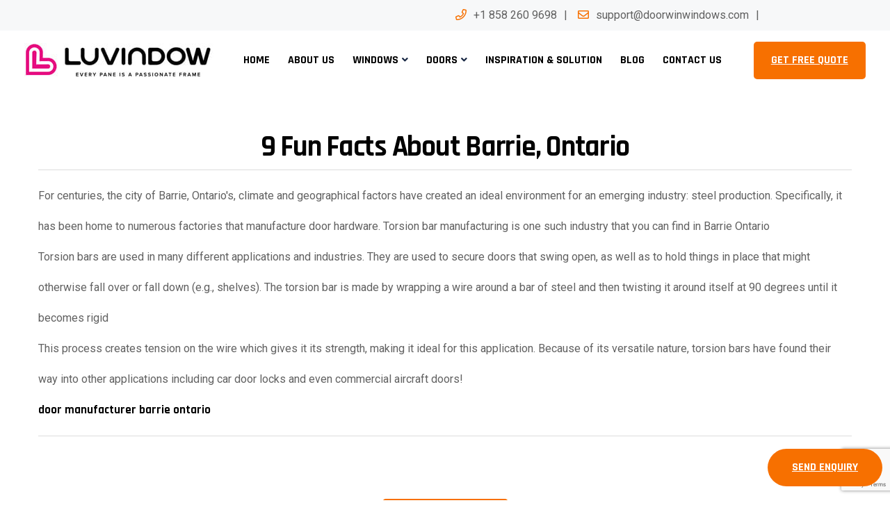

--- FILE ---
content_type: text/html; charset=UTF-8
request_url: https://www.doorwinwindows.com/windows-doors-manufacturer/9-Fun-Facts-About-Barrie-Ontario
body_size: 9133
content:
<!DOCTYPE html>
<html lang="en">
    <head>
        <!--====== Required meta tags ======-->
        <meta charset="utf-8">
        <meta http-equiv="x-ua-compatible" content="ie=edge">
        <meta name="viewport" content="width=device-width, initial-scale=1, shrink-to-fit=no">
        <!--====== Title ======-->
    <title>9 Fun Facts About Barrie, Ontario</title>
    <meta name="description" content="For centuries, the city of Barrie, Ontario's, climate and geographical factors have created an ideal environment for an emerging industry: steel produ...">
<base href="/">
<!-- Google tag (gtag.js) -->
<script async src="https://www.googletagmanager.com/gtag/js?id=UA-241645393-2"></script>
<script>
  window.dataLayer = window.dataLayer || [];
  function gtag(){dataLayer.push(arguments);}
  gtag('js', new Date());
  gtag('config', 'UA-241645393-2');
</script>

<!-- Google tag (gtag.js) -->
<script async src="https://www.googletagmanager.com/gtag/js?id=G-WG6XEW461P"></script>
<script>
  window.dataLayer = window.dataLayer || [];
  function gtag(){dataLayer.push(arguments);}
  gtag('js', new Date());

  gtag('config', 'G-WG6XEW461P');
</script>


<script src="https://www.google.com/recaptcha/api.js?render=6Ld8h-8qAAAAALho_W35Xq3AQUR7liYc6P530VsG"></script>
<script>
document.addEventListener('DOMContentLoaded', function() {
    grecaptcha.ready(function() {
        grecaptcha.execute('6Ld8h-8qAAAAALho_W35Xq3AQUR7liYc6P530VsG', {action: 'contact_form'}).then(function(token) {
            document.getElementById('g-recaptcha-response').value = token;
        });
    });
});
</script>

<script>
        window.okkiConfigs = window.okkiConfigs || [];
        function okkiAdd() { okkiConfigs.push(arguments); };
        okkiAdd("analytics", { siteId: "23509-24554", gId: "" });
      </script>
      <script async src="//tfile.xiaoman.cn/okki/analyze.js?id=23509-24554-"></script>

<link rel="shortcut icon" href="assets/images/favicon.png">
<link rel="stylesheet" href="assets/css/default.css">
<link rel="stylesheet" href="assets/css/style.css?12312">
<link rel="stylesheet" href="assets/css/responsive.css">
<link rel="stylesheet" href="assets/modals.css">
<script src="assets/js/lazysizes.min.js" type="text/javascript" async></script>
 <style type="text/css">
    .frame {width: 100%;}
</style>
    </head>
	   <body>
     
     
        <!--====== Start Header Section ======-->
        <header class="theme-header">
            <!-- header top -->
            <div class="header-top-bar header-top-bar-one">
                <div class="container">
                    <div class="row">
                        <div class="col-lg-6">
                            <div class="top-left">
                             
                            </div>
                        </div>
                        <div class="col-lg-6">
                            <div class="top-right d-flex align-items-center">
                                <span class="phone"><i class="far fa-phone"></i><a href="tel:1-858-260-9698 ">+1 858 260 9698</a></span>
                               <span class="phone"><i class="far fa-envelope"></i></li><a href="/cdn-cgi/l/email-protection#086c67677a7f61667f61666c677f7b266b6765"><span class="__cf_email__" data-cfemail="f784828787988583b793989885809e99809e9993988084d994989a">[email&#160;protected]</span></a></span>
                             
                            </div>
                        </div>
                    </div>
                </div>
            </div>
            <!-- header Navigation -->
            <div class="header-navigation">
                <div class="container-fluid">
                    <div class="primary-menu">
                        <div class="site-branding">
                            <a href="/" class="brand-logo"><img src="assets/images/newlogo.jpg" alt="Site Logo"></a>
                        </div>
                        <div class="nav-menu">
                            <!-- Navbar Close -->
                            <div class="navbar-close"><i class="far fa-times"></i></div>
                            <!-- Nav Search -->
                      
                            <!-- Main Menu -->
                            <nav class="main-menu">
                                <ul>
                                    <li class="menu-item"><a href="/">Home</a>
                                    </li>
                                    <li class="menu-item"><a href="/about">About us</a>
                                    </li>
                                    <li class="menu-item has-children"><a href="/windows">WINDOWS</a>
                                        <ul class="sub-menu">
                                            <li><a href="/windows/specialty-shape"><img class="lazyload" data-src="assets/images/Specialty-Shap-window.png" alt="Specialty Shape windows">Specialty Shape</a></li>
                                            <li><a href="/windows/picture"><img class="lazyload" data-src="assets/images/Picture-window-.png" alt="Picture windows">Picture</a></li>
                                            <li><a href="/windows/single-double-hung"><img class="lazyload" data-src="assets/images/Single-Double-hung-window.png" alt="Single Double Hung windows">Single Double Hung</a></li>
                                             <li><a href="/windows/awning"><img class="lazyload" data-src="assets/images/Awning-window-60-1.png" alt="Awning windows">Awning</a></li>
                                              <li><a href="/windows/bay-bow"><img class="lazyload" data-src="assets/images/Bay-Bow-window-1.png" alt="Bay & Bow windows">Bay & Bow</a></li>
                                               <li><a href="/windows/tilt-turn"><img class="lazyload" data-src="assets/images/Tilt-turn-window.png" alt="Tilt & Turn windows">Tilt & Turn</a></li>
                                                <li><a href="/windows/sliding"><img class="lazyload" data-src="assets/images/Sliding-window.png" alt="Sliding windows">Sliding</a></li>
                                                 <li><a href="/windows/casement"><img class="lazyload" data-src="assets/images/Casement-window.png" alt="Casement windows">Casement</a></li>
                                                 <!--<li><a href="/windows/crank-out-casement"><img class="lazyload" data-src="assets/images/Crank-Out-window.png" alt="Crank Out Casement windows">Crank Out Casement</a></li>-->
                                                 <li><a href="/windows/bi-fold-windows"><img class="lazyload" data-src="assets/images/Bi-fold-window.png" alt="Bi-Fold windows">Bi-Fold</a></li>
                                        </ul>
                                    </li>
                                    <li class="menu-item has-children"><a href="/doors">DOORS</a>
                                        <ul class="sub-menu">
                                            <li><a href="/doors/bi-fold"><img class="lazyload" data-src="assets/images/Bi-Fold-door.png" alt="Bi-Fold Doors">Bi-Fold</a></li>
                                            <li><a href="/doors/lift-and-slide"><img class="lazyload" data-src="assets/images/Lift-and-Slide-door.png" alt="Lift and Slide Doors">Lift and Slide</a></li>
                                            <li><a href="/doors/gliding-patiol"><img class="lazyload" data-src="assets/images/Gliding-Patio-door.png" alt="Gliding Patio Doors">Gliding Patio</a></li>
                                            <li><a href="/doors/entry"><img class="lazyload" data-src="assets/images/Entry-door.png" alt="entry Doors">entry</a></li>
                                            <li><a href="/doors/swinging"><img class="lazyload" data-src="assets/images/Swinging-door.png" alt="swinging Doors">swinging</a></li>
                                            <li><a href="/doors/pivot"><img class="lazyload" data-src="assets/images/Pivot-door.png" alt="Pivot Doors">Pivot</a></li>
                                            <li><a href="/doors/garage"><img class="lazyload" data-src="assets/images/Garage-door.png" alt="Garage Doors">Garage</a></li>
                                             <li><a href="/doors/interior"><img class="lazyload" data-src="assets/images/Interior-door.png" alt="Interior Doors">Interior</a></li>

                                        </ul>
                                    </li>
                                    <li class="menu-item"><a href="/solution">INSPIRATION & SOLUTION</a>
                                    
                                    </li>
                                    <li class="menu-item"><a href="/blog">BLOG</a>
                                    </li>
                                    <li class="menu-item"><a href="/contact">CONTACT US</a></li>
                                   
                                </ul>
                            </nav>
                        </div>
                       <div class="header-right-nav">
                            <ul>
                             
                                <li class="nav-button"><button data-modal="demoModal" class="modal-open main-btn">get free quote</button></li>
                                <li class="navbar-toggle-btn">
                                    <div class="navbar-toggler">
                                        <span></span>
                                        <span></span>
                                        <span></span>
                                    </div>
                                </li>
                            </ul>
                        </div>
                    </div>
                </div>
            </div>
        </header>
            <div class="btn-fixed"style="position: fixed;right: 11px;bottom: 20px;z-index: 9999;">
<button class="modal-open main-btn"data-modal="demoModal"style="border-radius: 30px;"><span class="icon flaticon-chat" style="font-size: 25px;"></span> Send Enquiry</button>
</div>
        <!--====== End Header Section ======-->
        <div class="modal" id="demoModal" style="display:block" >
        <div class="modal-body">
            <div class="modal-content">
                <div class="modal-close">&times;</div>
                <div class="modal-wrapper">
                    <div style="text-align:center;color: #fff;">
  <img class="lazyload" data-src="assets/images/doorwin12345.png">

                        </div>
                         <form method="post">
                   <div class="row"style="margin-top: 20px;">
                    <div class="col col-lg-12 col-lg-offset-3 col-md-8 col-md-offset-2">
                        
                        <div class="analysis-form">
                                <div class="input-1" style="width: 100%;">
                                   <input id="form-name" name="name" placeholder="*Name:" class="form-control" type="text" data-error="Name field is required" required="">
                                </div>
								<div class="input-1" style="width: 100%;margin-top: 10px;">
                                      <input id="form-email" name="email" placeholder="*E-mail:" class="form-control" type="text" data-error="E-mail field is required" required="">
                                </div>
                                <div class="input-1" style="width: 100%;margin-top: 10px;">
                                      <input id="form-phone" name="phone" placeholder="*Phone" class="form-control" type="tel" pattern="\d*" data-error="Phone field is required" required="">
                                </div>
                                 <div class="input-1" style="width: 100%;margin-top: 10px;">
                                                <!-- Text input-->
                                                    <div class="form-group">
												<select name="Role" id="Role" class="form-control" type="text">
		<option value="NULL">Choose Your Role</option>											
         <option value="End User">End User</option>
		 <option value="Reseller">Reseller</option>
		
                </select> 
                     
                        </div>
                </div>
                                            </div>
                                  <div class="input-1" style="width: 100%;margin-top: 10px;">
                                                    <textarea class="textarea form-control" rows="4" id="form-message" name="message" placeholder="*Message" data-error="Message field is required" required></textarea>
                                                    <div class="help-block with-errors"></div>
                                                </div>
                                <div class="submit clearfix" style="text-align: center; margin-top:20px;">
						
						<input type="submit" class="main-btn" name="send" style="font-size: 15px;line-height: 10px;padding: 20px 60px 20px;" value="Submit">
									
                                </div>
                    </div>
                </div>
                </form>
                </div>
            </div>
        </div>
    </div>  <section class="features-area pt-50 pb-30">    
          <div class="container">
			<div class="section-title">
                            <h1 style="font-size: 42px;line-height: 64px;text-align: center;">9 Fun Facts About Barrie, Ontario</h1>
                           <div class="MsoNormal" style="border-top: 1px solid #dddddd;border-bottom: 1px solid #dddddd;padding: 15px 0;line-height: 2.8em;"> <p>For centuries, the city of Barrie, Ontario's, climate and geographical factors have created an ideal environment for an emerging industry: steel production. Specifically, it has been home to numerous factories that manufacture door hardware. Torsion bar manufacturing is one such industry that you can find in Barrie Ontario</p>
<p>

Torsion bars are used in many different applications and industries. They are used to secure doors that swing open, as well as to hold things in place that might otherwise fall over or fall down (e.g., shelves). The torsion bar is made by wrapping a wire around a bar of steel and then twisting it around itself at 90 degrees until it becomes rigid</p>
<p>

This process creates tension on the wire which gives it its strength, making it ideal for this application. Because of its versatile nature, torsion bars have found their way into other applications including car door locks and even commercial aircraft doors!</p><a href="/" style="font-weight: bold;"> door manufacturer barrie ontario</a></div>
                        </div>    
                        </div>
     </section>
       <section class="features-area pt-10 pb-30">    
          <div class="container">
              	<div class="section-title"style="text-align: center;">
   <div class="button  float-md-none mt-30">
                            <a data-modal="demoModal" class="modal-open main-btn">get free quote</a>
                        </div>
                           </div>
                   </section>       
		    <section class="features-area pt-30 pb-90">
            <div class="container">
             
			<div class="section-title">
                            <h2 class="text-uppercase">Doorwin windows inc THE LEADING WINDOWS DOORS MANUFACTURER</h2>
							<span style="color: #f96e00;font-size: 18px;margin-top: 10px;">Freedom to dream "truly custom-made"</span>
							<P style="margin-top: 20px;color: #000;">Doorwin windows inc provides one-stop solution for professional windows doors manufacturer and installation. We have been serving customers with our high quality and branded products in United States, Asia and worldwide.

</P>
                        </div>
			<div class="row"style="margin-top: 50px;">
			
			  <div class="col-lg-6 col-md-6 col-sm-12 mt-30">
			  	<div class="row"style="border-right: 2px solid #c5c5c5;">
                        <div class="col-lg-6 col-md-6 col-sm-12">
                            <div class="widget footer-nav-widget mb-40">
							<p style="font-size: 15px;color: #000;">BY TYPE</p> 
                                <h4 class="widget-title" style="font-size: 30px;font-weight: 600;">WINDOWS</h4>
                               <ul class="footer-nav list-style-arrow"style="color: #000;">
                                    <li><a href="/windows/awning"><img class="lazyload" data-src="assets/images/Awning-window-60-1.png" alt="Awning windows">Awning Windows</a></li>
                                    <li><a href="/windows/bay-bow"><img class="lazyload" data-src="assets/images/Bay-Bow-window-1.png" alt="Bay & Bow windows">Bay & Bow Windows</a></li>
                                    <li><a href="/windows/casement"><img class="lazyload" data-src="assets/images/Casement-window.png" alt="Casement windows">Casement Windows</a></li>
                                    <li><a href="/windows/crank-out-casement"><img class="lazyload" data-src="assets/images/Crank-Out-window.png" alt="Crank Out Casement windows">Creak Out Casement Windows</a></li>
                                    <li><a href="/windows/specialty-shape"><img class="lazyload" data-src="assets/images/Specialty-Shap-window.png" alt="Specialty Shape windows">Specialty Shape Windows</a></li>
                              
                                </ul>
                            </div>
                        </div>
                      <div class="col-lg-6 col-md-6 col-sm-12">
                            <div class="widget footer-nav-widget mb-40">
							<p style="font-size: 15px;color: #000;">BY MATERIAL</p> 
                                <h4 class="widget-title" style="font-size: 30px;font-weight: 600;">WINDOWS</h4>
                              	   <ul class="footer-nav list-style-arrow"style="color: #000;">
                                    <li><a href="/windows/picture"><img class="lazyload" data-src="assets/images/Picture-window-.png" alt="Picture windows">Picture Windows</a></li>
                                    <li><a href="/windows/single-double-hung"><img class="lazyload" data-src="assets/images/Single-Double-hung-window.png" alt="Single Double Hung windows">Single Double Hung Windows</a></li>
                                    <li><a href="/windows/tilt-turn"><img class="lazyload" data-src="assets/images/Tilt-turn-window.png" alt="Tilt & Turn windows">Tilt & Turn Windows</a></li>
                                    <li><a href="/windows/sliding"><img class="lazyload" data-src="assets/images/Sliding-window.png" alt="Sliding windows">Sliding  Windows</a></li>
                                  <li><a href="/windows/bi-fold-windows"><img class="lazyload" data-src="assets/images/Bi-fold-window.png" alt="Bi-Fold windows">Bi-Fold Windows</a></li>
                              
                                </ul>
                            </div>
                        </div>
						 <div class="col-lg-12 col-md-12 col-sm-12"><a href="/windows"><img class="lazyload" data-src="assets/images/very1.jpg"></a></div>
						  </div>
						   </div>
						   
						   
						   
						  <div class="col-lg-6 col-md-6 col-sm-12 mt-30">
						    	<div class="row">
                   <div class="col-lg-6 col-md-6 col-sm-12">
                            <div class="widget footer-nav-widget mb-40">
							<p style="font-size: 15px;color: #000;">BY TYPE</p> 
                                <h4 class="widget-title" style="font-size: 30px;font-weight: 600;">DOORS</h4>
                             	<ul class="footer-nav list-style-arrow"style="color: #000;">
                                    <li><a href="/doors/gliding-patiol"><img class="lazyload" data-src="assets/images/Gliding-Patio-door.png" alt="Gliding Patio Doors">Gliding Patio Doors</a></li>
                                    <li><a href="/doors/bi-fold"><img class="lazyload" data-src="assets/images/Bi-Fold-door.png" alt="Bi-Fold Doors">Bi-Fold Doors</a></li>
                                    <li><a href="/doors/lift-and-slide"><img class="lazyload" data-src="assets/images/Lift-and-Slide-door.png" alt="Lift and Slide Doors">Lift and Slide <br>Doors</a></li>
                                    <li><li><a href="/doors/entry"><img class="lazyload" data-src="assets/images/Entry-door.png" alt="entry Doors">Entry Doors</a></li>
									<li><a href="/doors/swinging"><img class="lazyload" data-src="assets/images/Swinging-door.png" alt="swinging Doors">Swinging Doors</a></li>
                                  
                              
                                </ul>
                            </div>
                        </div>
                        <div class="col-lg-6 col-md-6 col-sm-12">
                            <div class="widget footer-nav-widget mb-40">
							<p style="font-size: 15px;color: #000;">BY MATERIAL</p> 
                                <h4 class="widget-title" style="font-size: 30px;font-weight: 600;">DOORS</h4>
                               		<ul class="footer-nav list-style-arrow"style="color: #000;">
                                    <li><a href="/doors/pivot"><img class="lazyload" data-src="assets/images/Pivot-door.png" alt="Pivot Doors">Pivot Doors</a></li>
                                    <li><a href="/doors/garage"><img class="lazyload" data-src="assets/images/Garage-door.png" alt="Garage Doors">Garage Doors</a></li>
                                    <li><a href="/doors/interior"><img class="lazyload" data-src="assets/images/Interior-door.png" alt="Interior Doors">Interior Doors</a></li>
                                  
                                  
                              
                                </ul>
                            </div>
                        </div>
						 <div class="col-lg-12 col-md-12 col-sm-12"><a href="/doors"><img class="lazyload" data-src="assets/images/very2.jpg"></a></div>
						  </div>
						  </div>
                   
                       
                    </div>
            
            </div>
			
			
			
			
        </section>
        				<section class="pt-130 pb-130"style="background:#1c2c2b;">
            <div class="container">
          
						     <div class="section-title text-center">
                            <h2 class="text-uppercase" style="color: #fff;">YOUR BESPOKE PLAN’S SOLVER</h2>
					
							<P style="margin-top: 20px;color: #fff;">Our team of experts will work with you to develop a bespoke plan that fits your needs. We take a holistic approach to the planning process, combining our technical expertise with our knowledge of customer requirements and project constraints.</P>
							<div class="button  float-md-none mt-30">
                            <a  data-modal="demoModal" class="modal-open main-btn">Find Pros Now!</a>
                        </div>
                        </div>
						
            </div>
        </section>

		
				<section class="pt-130 pb-130">
            <div class="container">
          <div class="row">   
		 <div class="col-lg-5">
                        <div class="text-wrapper mb-50">
                            <div class="section-title">
                                <h2 style="font-size: 35px;">Full Custom Fenestration System</h2>
                            </div>
                         	<span style="color: #f96e00;font-size: 18px;margin-top: 10px;">Find the true freedom to bespoke</span>
							<P style="margin-top: 20px;color: #000;">Doorwin windows inc is the manufacturer of full custom fenestration systems, and we're here for you. We provide you with the freedom to design your windows, doors, and more with no additional charge for special shapes, hardware styles, and color choices. Your vision is our inspiration; our job is to make it a reality.<br>Our products are made to pass your local inspector's verification and are built under USA building codes so you can rest assured that they are safe and sturdy. Choose Doorwin windows inc to experience the best bespoke fenestration service available today!</P>
                       
                        </div>
                    </div>
		    <div class="col-lg-7">
			    <img class="lazyload" data-src="assets/images/home-20.png">
				
				</div>
			
		  
		  </div>
		  
		      <div class="row mt-30">   
			      <div class="col-lg-7">
			    <img class="lazyload" data-src="assets/images/home-21.png">
				
				</div>
		 <div class="col-lg-5">
                        <div class="text-wrapper mb-50">
                            <div class="section-title">
                                <h2 style="font-size: 35px;">Design Assistance Service</h2>
                            </div>
                         	<span style="color: #f96e00;font-size: 18px;margin-top: 10px;">From manufacturing to delivery on site</span>
							<P style="margin-top: 20px;color: #000;">We take care of the entire process for you, from beginning to end. We have our own expertise and will provide free-charge design development & contract documentation with CAD and BIM drawings. In addition to elevation details and installation design, we will double-check that the products match the drawings and project specifications through video or pictures. We'll help you specify the delivery schedule and logistics service whilst keeping costs to a minimum.</P>
                       
                        </div>
                    </div>
		
			
		  
		  </div>
		  
		       <div class="row mt-30">   
			   
		 <div class="col-lg-5">
                        <div class="text-wrapper mb-50">
                            <div class="section-title">
                                <h2 style="font-size: 35px;">The Safest Delivery</h2>
                            </div>
                         	<span style="color: #f96e00;font-size: 18px;margin-top: 10px;">5 layers packaging guarantee 0 damage</span>
							<P style="margin-top: 20px;color: #000;">We're proud to be one of the top exporters of windows and doors to the United States. We pack each window individually and in four layers, and finally into wooden boxes with non-fumigation, and at the same time, there will be a lot of shockproof measures in the container to protect your items. We ensure that your products will arrive at the sites in good condition after long-distance transportation.<br>Doorwin windows inc has been exporting tens of millions of dollars of windows and doors to the U.S. every year, and we know that improper packaging can cause breakage of the product when it arrives on site. What the client concerns, we concern most.</P>
                       
                        </div>
                    </div>
		   <div class="col-lg-7">
			    <img class="lazyload" data-src="assets/images/home-22.png">
				
				</div>
			
		  
		  </div>
		  
			  <div class="row mt-30">
  <div class="col-lg-12">
    <div class="text-wrapper">
						    <h2>What Projects Can We Take?</h2>
							<p style="margin-top: 20px;color: #000;">We are tested by the following standards:

<br>-NFRC (North American Fenestration Rating Council)
<br>-AAMA (American Architectural Manufacturers Association)
<br>-WNMA (Wood National Monument Association)
<br>-CSA101 (Canadian Standards Association)
<br>-I.S.2 (International Standard ISO/IEC 17025)
<br>-A440-11 (Standard for Fire Testing of Door Assemblies for Charging Rooms)</p>
                        </div>
						
   <div class="row">
			<div class="col-lg-12 col-md-12 col-sm-12">
						<div class="row clearfix">

							<!-- Footer Column -->
                            <div class="col-lg-4 col-md-6 col-sm-12">
                                	  <div class="footer-widget links-widget">
									<h4>INSPIRATION</h4>
									<div class="row clearfix">
										<div class="column col-lg-12 col-md-12 col-sm-12">
											<ul class="list-link12">
												<li><a>High-end Villa </a></li>
												<li><a >Multi-family </a></li>
												<li><a >Churches</a></li>
											</ul>
										</div>
								
									</div>
								</div>
                      
								
								
							</div>
											  <div class="col-lg-4 col-md-6 col-sm-12">
							      	
                                <div class="footer-widget links-widget">
									<h4>WHY Doorwin windows inc</h4>
										<div class="row clearfix">
										<div class="col-lg-12 col-md-12 col-sm-12">
											<ul class="list-link12">
											    <li><a >Private Homes</a></li>
											    <li><a >Row Houses</a></li>
											    <li><a >Offices</a></li>
											  
										
											</ul>
							
										</div>
									</div>
								</div>
							
							</div>
					
											  <div class="col-lg-4 col-md-6 col-sm-12">
							      	
                                <div class="footer-widget links-widget">
									<h4>SUPPORT</h4>
										<div class="row clearfix">
										<div class="col-lg-12 col-md-12 col-sm-12">
											<ul class="list-link12">
											    <li><a >Apartments / Condos</a></li>
											    <li><a >Schools</a></li>
												 <li><a >Hotels</a></li>
											    
										
											</ul>
							
										</div>
									</div>
								</div>
							
							</div>
							
						</div>
						
					</div>
					
										
			<div class="col-lg-12 col-md-12 col-sm-12">	
			<div class="row clearfix">
			 <div class="col-lg-4 col-md-6 col-sm-12 mt-40">
			     <a href="https://www.Doorwin windows incwindows.com/solution/Austing-42-Units-Apartment-Porject-Intro"><img class="lazyload" data-src="assets/images/why-choose-us-42.jpg"></a>
				 </div>
				  <div class="col-lg-4 col-md-6 col-sm-12 mt-40">
			     <a href="https://www.Doorwin windows incwindows.com/solution/Carbbean-Villa-Project-with-Lift-and-Slide-Doors"><img class="lazyload" data-src="assets/images/why-choose-us-43.jpg"></a>
				 </div>
				  <div class="col-lg-4 col-md-6 col-sm-12 mt-40">
			     <a href="https://www.Doorwin windows incwindows.com/solution/Doorwin windows inc-Specialty-Shapes-Wood-Windwos"><img class="lazyload" data-src="assets/images/why-choose-us-44.jpg"></a>
				 </div>
				  </div>
				  
		<div class="row clearfix">
			 <div class="col-lg-4 col-md-6 col-sm-12 mt-40">
			     <a href="https://www.Doorwin windows incwindows.com/solution/Afghanistan-Prime-Minister-s-Office-Project-With-Alu-clad-Wood-Tilt-Turn-Window"><img class="lazyload" data-src="assets/images/why-choose-us-45.jpg"></a>
				 </div>
				  <div class="col-lg-4 col-md-6 col-sm-12 mt-40">
			     <a href="https://www.Doorwin windows incwindows.com/solution/It-was-a-Renovation-Case-of-An-old-Factory-in-Lousisville-Kentucky"><img class="lazyload" data-src="assets/images/why-choose-us-46.jpg"></a>
				 </div>
				  <div class="col-lg-4 col-md-6 col-sm-12 mt-40">
			     <a href="https://www.Doorwin windows incwindows.com/solution/Duble-Colors-Thermal-Break-Aluminum-Tilt--Turn-Window-in-Branson-Hotel-Project"><img class="lazyload" data-src="assets/images/why-choose-us-47.jpg"></a>
				 </div>
				  </div>
				
			
			
			</div>	
					
					
					
					
					
					
					
					</div>
					
					

			
			
	
					
					
					
					
					
					
						</div>
			
				
			
  </div>	
  
            </div>
        </section>
        
        

        
		
	<section class="contact-area contact-style-three bg_cover pt-130 pb-80"  style="background-image: url(assets/images/bg/testimonial-bg-1.jpg);"> 
            <div class="container">
                         <div class="section-title mb-45 text-center">
                            <h2>COOPERATE WITH US NOW GET THE BEST QUOTE</h2>
                        </div>
                <div class="row align-items-center">
           

                    <div class="col-lg-12">
                        <div class="contact-wrapper mb-50">
                            <form method="post" class="contact-form">
                                <div class="row">
                                    <div class="col-lg-6">
                                        <div class="form_group">
                                             <input id="form-name2" class="form_control" name="name" placeholder="Name*" class="form-control" type="text" data-error="Name field is required" required>
                                        </div> 
                                    </div>
                                    <div class="col-lg-6">
                                        <div class="form_group">
                                               <input id="form-email2" class="form_control" name="email" placeholder="E-mail*" class="form-control" type="text" data-error="E-mail field is required" required>
                                        </div>
                                    </div>
                          <div class="col-lg-6">
                                        <div class="form_group">
                               <input id="form-phone2" class="form_control" name="phone" placeholder="Phone*" class="form-control" type="tel" pattern="\d*" data-error="Phone field is required and must contain only numbers" required>
                                        </div>
                                    </div>
                                    <div class="col-lg-6">
                                                  <div class="form_group">
                                             <select name="Role" id="Role" class="form-control" type="text" style="border: 0px solid #efefef38;">
		<option style="font-weight: 700;" value="NULL">Choose Your Role</option>											
         <option style="font-weight: 700;"value="End User">End User</option>
		 <option style="font-weight: 700;" value="Reseller">Reseller</option>
		
                </select> 
                                            </div>
                                    </div>
                                    <div class="col-lg-12">
                                        <div class="form_group">
                                             <textarea class="form_control" rows="4" id="form-message2" name="message" placeholder="Message*" data-error="Message field is required" required></textarea>
                                        </div>
                                    </div>
                                    <input type="hidden" id="g-recaptcha-response" name="g-recaptcha-response">

                                    <div class="col-lg-12">
                                        <div class="form_group">
                                            <div class="col-lg-12">
                                            <input type="submit" class="main-btn main-btn-blue w-100" name="send" value="Send message">
                                          
                                            </div>
                                        </div>
                                    </div>
                                    
                                </div>
                            </form>
                        </div>
                    </div>
                </div>
            </div>
        </section>
	
        
        	<div class="container" style="margin-top: 20px;">
    	 <h4 style="position: relative;color: #222222;font-weight: 700;font-size: 30px; line-height: 1.1em;margin-bottom: 20px;text-transform: uppercase;">Tag:</h4>
                  <div class="row clearfix">   
				  
           			
	  <div class="col-lg-3 col-md-3 col-sm-12 col-xs-12">
			<div class="tags">
             <a href="/casement-window/the-ultimate-guide-to-air-conditioner-vent-casement-window-installation">The Ultimate Guide to Air Conditioner Vent Casement Window Installation</a>
		  </div>
		  </div>
		  			
	  <div class="col-lg-3 col-md-3 col-sm-12 col-xs-12">
			<div class="tags">
             <a href="/windows-doors/steves-bifold-doors-the-perfect-solution-for-space-optimization">Steves Bifold Doors - The Perfect Solution for Space Optimization</a>
		  </div>
		  </div>
		  			
	  <div class="col-lg-3 col-md-3 col-sm-12 col-xs-12">
			<div class="tags">
             <a href="/windows-doors-manufacturer/A-Semi-Truck-Door-is-Like-a-Window">A Semi Truck Door is Like a Window</a>
		  </div>
		  </div>
		  			
	  <div class="col-lg-3 col-md-3 col-sm-12 col-xs-12">
			<div class="tags">
             <a href="/windows-doors/prehung-louvered-doors-a-stylish-addition-to-any-home">Prehung Louvered Doors: A Stylish Addition to Any Home</a>
		  </div>
		  </div>
		  			
	  <div class="col-lg-3 col-md-3 col-sm-12 col-xs-12">
			<div class="tags">
             <a href="/interior-door-manufacturer/relevant-glass-door-with-wooden-frame">Relevant Glass Door with Wooden Frame</a>
		  </div>
		  </div>
		  			
	  <div class="col-lg-3 col-md-3 col-sm-12 col-xs-12">
			<div class="tags">
             <a href="/windows-doors/why-corrugated-awnings-are-a-stylish-and-functional-addition-to-your-home">Why Corrugated Awnings Are a Stylish and Functional Addition to Your Home</a>
		  </div>
		  </div>
		  			
	  <div class="col-lg-3 col-md-3 col-sm-12 col-xs-12">
			<div class="tags">
             <a href="/casement-window/the-ultimate-guide-to-side-casement-window-air-conditioners">The Ultimate Guide to Side Casement Window Air Conditioners</a>
		  </div>
		  </div>
		  			
	  <div class="col-lg-3 col-md-3 col-sm-12 col-xs-12">
			<div class="tags">
             <a href="/picture-manufacturer/Fake-Window-Film">Fake Window Film</a>
		  </div>
		  </div>
		  		
		
		  

  </div>
		  </div>
     <!--====== Start Footer ======-->
        <footer class="footer-area footer-default black-bg footer-map">
		   <div class="container">
		<div class="widgets-section pt-80">
            	<div class="row clearfix">
                	
                    <!-- Big Column -->
                    <div class="col-lg-5 col-md-12 col-sm-12">
						<div class="row clearfix">
						
							<!-- Footer Column -->

							  <div class="footer-column col-lg-7 col-md-6 col-sm-12">
							      	    <div class="widget about-widget mb-40 ">
                                <div class="logo mb-35">
                                    <a href="/"><img src="assets/images/20250417091408.png" alt="doorwin"></a>
                                </div>
                                <div class="about-content">
                                   <div class="text">
                                <p>Doorwin windows inc provides one-stop solution for professional windows doors manufacturer and installation. We have been serving customers with our high quality and branded products in United States, Asia and worldwide.</p>
                            </div>
                                  
                                </div>
                            </div>
                        
							</div>
				
							              <div class="col-lg-5 col-md-6 col-sm-12">
							                          <div class="footer-widget links-widget">
									<h4>Windows</h4>
										<div class="row clearfix">
										<div class="column col-lg-12 col-md-12 col-sm-12">
										
							  	    <ul class="list-link">
                                            <li><a href="/windows/specialty-shape">Specialty Shape</a></li>
                                            <li><a href="/windows/picture">Picture</a></li>
                                            <li><a href="/windows/single-double-hung">Single Double Hung</a></li>
                                             <li><a href="/windows/awning">Awning</a></li>
                                              <li><a href="/windows/bay-bow">Bay & Bow</a></li>
                                               <li><a href="/windows/tilt-turn">Tilt & Turn</a></li>
                                                <li><a href="/windows/sliding">Sliding</a></li>
                                                 <li><a href="/windows/casement">Casement</a></li>
                                             
                                                 <li><a href="/windows/bi-fold-windows">Bi-Fold</a></li>
                                        </ul>
										</div>
									</div>
								</div>
                           
							
							</div>
							
						</div>
					</div>
					
					<!-- Big Column -->
                    <div class="col-lg-7 col-md-12 col-sm-12">
						<div class="row clearfix">
						 
							
							
							<!-- Footer Column -->
                            <div class="footer-column col-lg-3 col-md-6 col-sm-12">
                                	  <div class="footer-widget links-widget">
									<h4>Doors</h4>
									<div class="row clearfix">
										<div class="column col-lg-12 col-md-12 col-sm-12">
										    <ul class="list-link">
                                            <li><a href="/doors/bi-fold">Bi-Fold</a></li>
                                            <li><a href="/doors/lift-and-slide">Lift and Slide</a></li>
                                            <li><a href="/doors/gliding-patiol">Gliding Patio</a></li>
                                            <li><a href="/doors/entry">entry</a></li>
                                            <li><a href="/doors/swinging">swinging</a></li>
                                            <li><a href="/doors/pivot">Pivot</a></li>
                                            <li><a href="/doors/garage">Garage</a></li>
                                             <li><a href="/doors/interior">Interior</a></li>

                                        </ul>
										</div>
								
									</div>
								</div>
                      
								
								
							</div>
											  <div class="footer-column col-lg-4 col-md-6 col-sm-12">
							      	
                                  <div class="footer-widget links-widget">
									<h4>ABOUT</h4>
									<div class="row clearfix">
										<div class="column col-lg-12 col-md-12 col-sm-12">
											<ul class="list-link">
												<li><a href="/about">About Us</a></li>
												<li><a href="/solution">Inspiration & Solution</a></li>
												<li><a href="/blog">Blog</a></li>
											    <li><a href="/contact">Contact Us</a></li>
												<li><a href="/windows-doors-manufacturer">Windows Doors Manufacturer</a></li>
												<li><a href="/bi-fold-manufacturer">Bi-Fold Door Manufacturer</a></li>
													<li><a href="/casement-window"> Casement Window Manufacturer</a></li>
											 <li><a href="/picture-manufacturer">Picture Window Manufacturer</a></li>
											
											</ul>
										</div>
								
									</div>
								</div>
								
							
							</div>
					
											  <div class="footer-column col-lg-5 col-md-6 col-sm-12">
							      	
                                <div class="footer-widget links-widget">
									<h4>SUPPORT</h4>
										<div class="row clearfix">
										<div class="col-lg-12 col-md-12 col-sm-12">
										<ul>
                                        <li><i class="far fa-envelope"></i> <a href="/cdn-cgi/l/email-protection#0c6863637e7b65627b656268637b7f226f6361"> <span class="__cf_email__" data-cfemail="b3c0c6c3c3dcc1c7f3d7dcdcc1c4daddc4daddd7dcc4c09dd0dcde">[email&#160;protected]</span></a></li>
                                           </ul>
                                         	<h4 style="
    margin-bottom: 0px;
    margin-top: 20px;
">LA showroom </h4>
                                         		<ul>
                                   <li><i class="far fa-map-marker-alt"></i>1550 S Sunkist St Unit A, Anaheim, CA</li>
                                        <li><i class="far fa-phone"></i> <span><a href="tel:(858)260 9698"> (858)260 9698</a></span></li>
                                           </ul>
                                               	<h4 style="
    margin-bottom: 0px;
    margin-top: 20px;
">Dallas Showroom</h4>
                                         		<ul>
                                   <li><i class="far fa-map-marker-alt"></i>6905 K Avenue, Suite 206, Plano TX 75074</li>
                                        <li><i class="far fa-phone"></i> <span><a href="tel:(945)274 4438"> (945)274 4438</a></span></li>
                                           </ul>
							
										</div>
									</div>
								</div>
							
							</div>
							
						</div>
					</div>
					
				</div>
			</div>
		  <div class="footer-copyright mt-30">
                    <div class="row">
                        <div class="col-md-8">
                            <div class="text">
                                <p>Copyright &copy; 2025 doorwin windows inc</p>
                            </div>
                        </div>
                        <div class="col-md-4">
                            <ul class="social-link float-md-right float-sm-none">
                                <li><a href="#"><i class="fab fa-facebook-f"></i></a></li>
                                <li><a href="#"><i class="fab fa-twitter"></i></a></li>
                                <li><a href="#"><i class="fab fa-linkedin"></i></a></li>
                                <li><a href="#"><i class="fab fa-youtube"></i></a></li>
                            </ul>
                        </div>
                    </div>
                </div>
		</div>
          
        </footer><!--====== End Footer ======-->
       
        <!--====== back-to-top ======-->
        <a href="#" class="back-to-top" ><i class="far fa-angle-up"></i></a>
        
        <!--====== Jquery js ======-->
        <script data-cfasync="false" src="/cdn-cgi/scripts/5c5dd728/cloudflare-static/email-decode.min.js"></script><script src="assets/vendor/jquery-3.6.0.min.js"></script>
        <!--====== Bootstrap js ======-->
        <script src="assets/vendor/popper/popper.min.js"></script>
        <!--====== Bootstrap js ======-->
        <script src="assets/vendor/bootstrap/js/bootstrap.min.js"></script>
        <!--====== Slick js ======-->
        <script src="assets/vendor/slick/slick.min.js"></script>
        <!--====== Magnific js ======-->
        <script src="assets/vendor/magnific-popup/dist/jquery.magnific-popup.min.js"></script>
        <!--====== Isotope js ======-->
        <script src="assets/vendor/isotope.min.js"></script>
        <!--====== Imagesloaded js ======-->
        <script src="assets/vendor/imagesloaded.min.js"></script>
        <!--====== Counterup js ======-->
        <script src="assets/vendor/jquery.counterup.min.js"></script>
        <!--====== Waypoints js ======-->
        <script src="assets/vendor/jquery.waypoints.js"></script>
        <!--====== Number js ======-->
        <script src="assets/vendor/jquery.nice-number.min.js"></script>
        <!--====== Nice-select js ======-->
        <script src="assets/vendor/nice-select/js/jquery.nice-select.min.js"></script>
        <!--====== jquery UI js ======-->
        <script src="assets/vendor/jquery-ui/jquery-ui.min.js"></script>
        <!--====== Donutty js ======-->
        <script src="assets/vendor/donutty-jquery.min.js"></script>
        <!--====== WOW js ======-->
        <script src="assets/vendor/wow.min.js"></script>
        <!--====== Main js ======-->
        <script src="assets/js/theme.js"></script>
        <script src="assets/modals.js"></script>
        <script>const modals = new Modals({
        allowMultiple: true
      });
	 </script>
    

<!--website by leo wx：lq1240--> 
    <script defer src="https://static.cloudflareinsights.com/beacon.min.js/vcd15cbe7772f49c399c6a5babf22c1241717689176015" integrity="sha512-ZpsOmlRQV6y907TI0dKBHq9Md29nnaEIPlkf84rnaERnq6zvWvPUqr2ft8M1aS28oN72PdrCzSjY4U6VaAw1EQ==" data-cf-beacon='{"version":"2024.11.0","token":"38a80678814146fda547f958fdf10d14","server_timing":{"name":{"cfCacheStatus":true,"cfEdge":true,"cfExtPri":true,"cfL4":true,"cfOrigin":true,"cfSpeedBrain":true},"location_startswith":null}}' crossorigin="anonymous"></script>
</body>
</html>

--- FILE ---
content_type: text/html; charset=utf-8
request_url: https://www.google.com/recaptcha/api2/anchor?ar=1&k=6Ld8h-8qAAAAALho_W35Xq3AQUR7liYc6P530VsG&co=aHR0cHM6Ly93d3cuZG9vcndpbndpbmRvd3MuY29tOjQ0Mw..&hl=en&v=TkacYOdEJbdB_JjX802TMer9&size=invisible&anchor-ms=20000&execute-ms=15000&cb=j8xj90s7ljjq
body_size: 45230
content:
<!DOCTYPE HTML><html dir="ltr" lang="en"><head><meta http-equiv="Content-Type" content="text/html; charset=UTF-8">
<meta http-equiv="X-UA-Compatible" content="IE=edge">
<title>reCAPTCHA</title>
<style type="text/css">
/* cyrillic-ext */
@font-face {
  font-family: 'Roboto';
  font-style: normal;
  font-weight: 400;
  src: url(//fonts.gstatic.com/s/roboto/v18/KFOmCnqEu92Fr1Mu72xKKTU1Kvnz.woff2) format('woff2');
  unicode-range: U+0460-052F, U+1C80-1C8A, U+20B4, U+2DE0-2DFF, U+A640-A69F, U+FE2E-FE2F;
}
/* cyrillic */
@font-face {
  font-family: 'Roboto';
  font-style: normal;
  font-weight: 400;
  src: url(//fonts.gstatic.com/s/roboto/v18/KFOmCnqEu92Fr1Mu5mxKKTU1Kvnz.woff2) format('woff2');
  unicode-range: U+0301, U+0400-045F, U+0490-0491, U+04B0-04B1, U+2116;
}
/* greek-ext */
@font-face {
  font-family: 'Roboto';
  font-style: normal;
  font-weight: 400;
  src: url(//fonts.gstatic.com/s/roboto/v18/KFOmCnqEu92Fr1Mu7mxKKTU1Kvnz.woff2) format('woff2');
  unicode-range: U+1F00-1FFF;
}
/* greek */
@font-face {
  font-family: 'Roboto';
  font-style: normal;
  font-weight: 400;
  src: url(//fonts.gstatic.com/s/roboto/v18/KFOmCnqEu92Fr1Mu4WxKKTU1Kvnz.woff2) format('woff2');
  unicode-range: U+0370-0377, U+037A-037F, U+0384-038A, U+038C, U+038E-03A1, U+03A3-03FF;
}
/* vietnamese */
@font-face {
  font-family: 'Roboto';
  font-style: normal;
  font-weight: 400;
  src: url(//fonts.gstatic.com/s/roboto/v18/KFOmCnqEu92Fr1Mu7WxKKTU1Kvnz.woff2) format('woff2');
  unicode-range: U+0102-0103, U+0110-0111, U+0128-0129, U+0168-0169, U+01A0-01A1, U+01AF-01B0, U+0300-0301, U+0303-0304, U+0308-0309, U+0323, U+0329, U+1EA0-1EF9, U+20AB;
}
/* latin-ext */
@font-face {
  font-family: 'Roboto';
  font-style: normal;
  font-weight: 400;
  src: url(//fonts.gstatic.com/s/roboto/v18/KFOmCnqEu92Fr1Mu7GxKKTU1Kvnz.woff2) format('woff2');
  unicode-range: U+0100-02BA, U+02BD-02C5, U+02C7-02CC, U+02CE-02D7, U+02DD-02FF, U+0304, U+0308, U+0329, U+1D00-1DBF, U+1E00-1E9F, U+1EF2-1EFF, U+2020, U+20A0-20AB, U+20AD-20C0, U+2113, U+2C60-2C7F, U+A720-A7FF;
}
/* latin */
@font-face {
  font-family: 'Roboto';
  font-style: normal;
  font-weight: 400;
  src: url(//fonts.gstatic.com/s/roboto/v18/KFOmCnqEu92Fr1Mu4mxKKTU1Kg.woff2) format('woff2');
  unicode-range: U+0000-00FF, U+0131, U+0152-0153, U+02BB-02BC, U+02C6, U+02DA, U+02DC, U+0304, U+0308, U+0329, U+2000-206F, U+20AC, U+2122, U+2191, U+2193, U+2212, U+2215, U+FEFF, U+FFFD;
}
/* cyrillic-ext */
@font-face {
  font-family: 'Roboto';
  font-style: normal;
  font-weight: 500;
  src: url(//fonts.gstatic.com/s/roboto/v18/KFOlCnqEu92Fr1MmEU9fCRc4AMP6lbBP.woff2) format('woff2');
  unicode-range: U+0460-052F, U+1C80-1C8A, U+20B4, U+2DE0-2DFF, U+A640-A69F, U+FE2E-FE2F;
}
/* cyrillic */
@font-face {
  font-family: 'Roboto';
  font-style: normal;
  font-weight: 500;
  src: url(//fonts.gstatic.com/s/roboto/v18/KFOlCnqEu92Fr1MmEU9fABc4AMP6lbBP.woff2) format('woff2');
  unicode-range: U+0301, U+0400-045F, U+0490-0491, U+04B0-04B1, U+2116;
}
/* greek-ext */
@font-face {
  font-family: 'Roboto';
  font-style: normal;
  font-weight: 500;
  src: url(//fonts.gstatic.com/s/roboto/v18/KFOlCnqEu92Fr1MmEU9fCBc4AMP6lbBP.woff2) format('woff2');
  unicode-range: U+1F00-1FFF;
}
/* greek */
@font-face {
  font-family: 'Roboto';
  font-style: normal;
  font-weight: 500;
  src: url(//fonts.gstatic.com/s/roboto/v18/KFOlCnqEu92Fr1MmEU9fBxc4AMP6lbBP.woff2) format('woff2');
  unicode-range: U+0370-0377, U+037A-037F, U+0384-038A, U+038C, U+038E-03A1, U+03A3-03FF;
}
/* vietnamese */
@font-face {
  font-family: 'Roboto';
  font-style: normal;
  font-weight: 500;
  src: url(//fonts.gstatic.com/s/roboto/v18/KFOlCnqEu92Fr1MmEU9fCxc4AMP6lbBP.woff2) format('woff2');
  unicode-range: U+0102-0103, U+0110-0111, U+0128-0129, U+0168-0169, U+01A0-01A1, U+01AF-01B0, U+0300-0301, U+0303-0304, U+0308-0309, U+0323, U+0329, U+1EA0-1EF9, U+20AB;
}
/* latin-ext */
@font-face {
  font-family: 'Roboto';
  font-style: normal;
  font-weight: 500;
  src: url(//fonts.gstatic.com/s/roboto/v18/KFOlCnqEu92Fr1MmEU9fChc4AMP6lbBP.woff2) format('woff2');
  unicode-range: U+0100-02BA, U+02BD-02C5, U+02C7-02CC, U+02CE-02D7, U+02DD-02FF, U+0304, U+0308, U+0329, U+1D00-1DBF, U+1E00-1E9F, U+1EF2-1EFF, U+2020, U+20A0-20AB, U+20AD-20C0, U+2113, U+2C60-2C7F, U+A720-A7FF;
}
/* latin */
@font-face {
  font-family: 'Roboto';
  font-style: normal;
  font-weight: 500;
  src: url(//fonts.gstatic.com/s/roboto/v18/KFOlCnqEu92Fr1MmEU9fBBc4AMP6lQ.woff2) format('woff2');
  unicode-range: U+0000-00FF, U+0131, U+0152-0153, U+02BB-02BC, U+02C6, U+02DA, U+02DC, U+0304, U+0308, U+0329, U+2000-206F, U+20AC, U+2122, U+2191, U+2193, U+2212, U+2215, U+FEFF, U+FFFD;
}
/* cyrillic-ext */
@font-face {
  font-family: 'Roboto';
  font-style: normal;
  font-weight: 900;
  src: url(//fonts.gstatic.com/s/roboto/v18/KFOlCnqEu92Fr1MmYUtfCRc4AMP6lbBP.woff2) format('woff2');
  unicode-range: U+0460-052F, U+1C80-1C8A, U+20B4, U+2DE0-2DFF, U+A640-A69F, U+FE2E-FE2F;
}
/* cyrillic */
@font-face {
  font-family: 'Roboto';
  font-style: normal;
  font-weight: 900;
  src: url(//fonts.gstatic.com/s/roboto/v18/KFOlCnqEu92Fr1MmYUtfABc4AMP6lbBP.woff2) format('woff2');
  unicode-range: U+0301, U+0400-045F, U+0490-0491, U+04B0-04B1, U+2116;
}
/* greek-ext */
@font-face {
  font-family: 'Roboto';
  font-style: normal;
  font-weight: 900;
  src: url(//fonts.gstatic.com/s/roboto/v18/KFOlCnqEu92Fr1MmYUtfCBc4AMP6lbBP.woff2) format('woff2');
  unicode-range: U+1F00-1FFF;
}
/* greek */
@font-face {
  font-family: 'Roboto';
  font-style: normal;
  font-weight: 900;
  src: url(//fonts.gstatic.com/s/roboto/v18/KFOlCnqEu92Fr1MmYUtfBxc4AMP6lbBP.woff2) format('woff2');
  unicode-range: U+0370-0377, U+037A-037F, U+0384-038A, U+038C, U+038E-03A1, U+03A3-03FF;
}
/* vietnamese */
@font-face {
  font-family: 'Roboto';
  font-style: normal;
  font-weight: 900;
  src: url(//fonts.gstatic.com/s/roboto/v18/KFOlCnqEu92Fr1MmYUtfCxc4AMP6lbBP.woff2) format('woff2');
  unicode-range: U+0102-0103, U+0110-0111, U+0128-0129, U+0168-0169, U+01A0-01A1, U+01AF-01B0, U+0300-0301, U+0303-0304, U+0308-0309, U+0323, U+0329, U+1EA0-1EF9, U+20AB;
}
/* latin-ext */
@font-face {
  font-family: 'Roboto';
  font-style: normal;
  font-weight: 900;
  src: url(//fonts.gstatic.com/s/roboto/v18/KFOlCnqEu92Fr1MmYUtfChc4AMP6lbBP.woff2) format('woff2');
  unicode-range: U+0100-02BA, U+02BD-02C5, U+02C7-02CC, U+02CE-02D7, U+02DD-02FF, U+0304, U+0308, U+0329, U+1D00-1DBF, U+1E00-1E9F, U+1EF2-1EFF, U+2020, U+20A0-20AB, U+20AD-20C0, U+2113, U+2C60-2C7F, U+A720-A7FF;
}
/* latin */
@font-face {
  font-family: 'Roboto';
  font-style: normal;
  font-weight: 900;
  src: url(//fonts.gstatic.com/s/roboto/v18/KFOlCnqEu92Fr1MmYUtfBBc4AMP6lQ.woff2) format('woff2');
  unicode-range: U+0000-00FF, U+0131, U+0152-0153, U+02BB-02BC, U+02C6, U+02DA, U+02DC, U+0304, U+0308, U+0329, U+2000-206F, U+20AC, U+2122, U+2191, U+2193, U+2212, U+2215, U+FEFF, U+FFFD;
}

</style>
<link rel="stylesheet" type="text/css" href="https://www.gstatic.com/recaptcha/releases/TkacYOdEJbdB_JjX802TMer9/styles__ltr.css">
<script nonce="8d_kP2B1diUAR0qrOATAvg" type="text/javascript">window['__recaptcha_api'] = 'https://www.google.com/recaptcha/api2/';</script>
<script type="text/javascript" src="https://www.gstatic.com/recaptcha/releases/TkacYOdEJbdB_JjX802TMer9/recaptcha__en.js" nonce="8d_kP2B1diUAR0qrOATAvg">
      
    </script></head>
<body><div id="rc-anchor-alert" class="rc-anchor-alert"></div>
<input type="hidden" id="recaptcha-token" value="[base64]">
<script type="text/javascript" nonce="8d_kP2B1diUAR0qrOATAvg">
      recaptcha.anchor.Main.init("[\x22ainput\x22,[\x22bgdata\x22,\x22\x22,\[base64]/[base64]/[base64]/[base64]/[base64]/[base64]/YVtXKytdPVU6KFU8MjA0OD9hW1crK109VT4+NnwxOTI6KChVJjY0NTEyKT09NTUyOTYmJmIrMTxSLmxlbmd0aCYmKFIuY2hhckNvZGVBdChiKzEpJjY0NTEyKT09NTYzMjA/[base64]/[base64]/Ui5EW1ddLmNvbmNhdChiKTpSLkRbV109U3UoYixSKTtlbHNle2lmKFIuRmUmJlchPTIxMilyZXR1cm47Vz09NjZ8fFc9PTI0Nnx8Vz09MzQ5fHxXPT0zNzJ8fFc9PTQ0MHx8Vz09MTE5fHxXPT0yMjZ8fFc9PTUxMXx8Vz09MzkzfHxXPT0yNTE/[base64]/[base64]/[base64]/[base64]/[base64]\x22,\[base64]\\u003d\x22,\x22GsKQw7hTw4nCu8OAwq0eNcOzwqFZG8K4wqrDocKow7bCphFRwoDCpgUsG8KJDsKFWcKqw7NSwqwvw7xvVFfCg8OsE33CsMKoMF1Tw7zDkjwhaDTCiMOjw44dwroUKxR/T8OgwqjDmGzDgMOcZsKocsKGC8OGYm7CrMOiw6XDqSIBw7zDv8KJwpDDjSxTwrzCi8K/[base64]/CnMKzMi5WBk7Dj0DCh8KvwqjDlykyw5QEw5fDnx3DgMKew6HCs2Bkw6dEw58PeMKYwrXDvBbDimM6Rld+wrHCgjrDgiXClCdpwqHCpxLCrUsNw6c/w6fDrTTCoMKmf8K3wovDncOhw7wMGjJ3w61nEcKZwqrCrlfCg8KUw6MrwpHCnsK6w6/CtzlKwoLDsjxJGsO9KQhfwr3Dl8Otw5LDrylTWMOYO8OZw4xlTsONCU5awoUYTcOfw5R2w6YBw7vCllAhw73DpsK2w47CkcOREl8gOMOVGxnDgX3DhAl4wrrCo8KnwpXDtCDDhMKzNx3DisKPwrXCqsO6ZQvClFHCpHkFwqvDssKVPsKHZMKFw59RwpvDgsOzwq87w6/Cs8KPw4rCjyLDsXRUUsO/[base64]/w6LCuMOFA8KZw6Zkwq3Ck8OBwpYvw4XCi2PDjcO1FVFVwq/CtUMEKMKjacOtwoLCtMOvw5zDnHfCssKXdX4yw7fDlEnCqlrDnmjDu8KEwrM1woTCk8Opwr1ZRwxTCsOFZFcHwofCqxF5VTFhSMOIc8Ouwp/DhBYtwpHDkhJ6w6rDv8OdwptVwpDCpnTCi1LCpsK3QcKBK8OPw7oCwrxrwqXCrsODe1BPTSPChcKKw45Cw53CkCgtw7FIMMKGwrDDuMKYAMK1wovDjcK/w4Miw5ZqNHJxwpEVLCXCl1zDpMOXCF3CsWLDsxNNH8OtwqDDnHAPwoHCmsKEP19Lw7nDsMOOSMKLMyHDrznCjB43wrNNbD/CkcO1w4QeRk7DpRbDlMOwO0rDrcKgBidgEcK7OzR4wrnDpMOgX2sHw6JvQBouw7k+NBzDgsKDwrUcJcOLw73Cj8OEACzCjsO8w6PDlz/DrMO3w6IRw48eEHDCjMK7LsOGQzrCisKrD2zCs8OtwoR5cxgow6QsEBBcXsOfwoxAwqzCssOGw5Fae2zCqks7wqQNw7wZw4kqw44ww6nCjsOew6YgQcKcGxjDisKcwqFuw57DkSLDgsO+w5IcEUNgw6/ChsKQw7NFNgBmw63DkHfCm8OLWMKvw4jCiG1zwqduw4ItwqfDo8KewqV3Z3zDoR7Di1jCuMKgWsK4wrVOw53DmcO+DD7ChV/CrlbClXLCksOAWMOxLsKlXX7DisKbw6fCv8ONeMKgw7PDkcO2UcKeAcKdO8ODw7NkfsO2KsOSwr/[base64]/[base64]/w5oYw5YwLsOoYy3DkHbDj8KYwocEwq7DtsO3UEvCqcKywqjCsBdlMcKMw4tywq3Dt8KbdsK3OSDCmy/CkQvDkHstCMKKfFbCtcKvwpR3wqUZasK+wqHCpjLDgcOmK13CkiY8DsKicMKQIT7Ckh7CsCDDnVd0ZcKNwpXDhQdjHEpSUjNAUkd5w6JFLjTDm2rDkcKvw5vCikI1SWTDjzIOAlnCucOLw6YDSsKnalY/wpRyXVpVw67DksOqw4LCqy8bwqpMcAUBwrxAw4nCrixwwq5tA8KPwqjClsOmw6Ixw59ZDsOuwozDgcKNEMOTwqDDp1HDqgDCpcOEwrnDujsZGTVqwprDvivDi8KKJRzCgg1lw4PDlTvCiRQQw6d3wpDDsMOvwrBWwqDCllfDosOHwqsUBykawpMWBMK6w57Cvn/DoWXCmTrCsMOIw4RXwqLDtsKCwpvChRR8YsOiwqPDgsKHwoMyFmrDlsOZwqEnV8KKw7fCpsOIw4PDlcKEw5vDrzLDqcKnwqJmw7Rhw7IGL8OPSsKUwod4NsK/w6rChcOow487XQFxVBHDqG3ClGXDgm/[base64]/woQPXhzCqsOWw5R/AhvDnkl0w43CncOvw4vCpzHCh3fDhcOEwqcWwrN4UiZtwrfCtg3CgcKfwp5gw7HClsO3QMOmwpVNw7xPwqPCrEzDmMOJBSTDjcOWw6zCicOPXsKNw4ppwrcIVkk6FgZ4G2jDpnZmwq0rw6vDj8K/w7fDo8O5NsOewpskUcKIVsKWw4PCsmo4fTzCiX/DkmTDr8K5w7HDpsOowoxbw6Y0exbDkBTCuVvCsjjDncOiwoJfPMK1wo9gQMOLHMOsG8ODw7XCr8K8w6Zrwo4TwoTCnzYrw5Eiwp3DiTVtecOuR8KFw73DisKbYRwkwprDuxZWWQhAOQ3DlMK0ScKXPC03UsO6XcKPwo3DqsObw5LCg8KiZ2/Cp8OJXMOvw6DDs8OgeWTDpkYuw6bDuMKibxHCtcOmwq7DsWrCucOAdMO9UsO0SsKnw4HCmcO8EsOLwopnw5tHJcKxw5luwrVST15qwp5Zw4PDjcOKwp0kwp3CscOhwrZFwprDhVTDjcONwrzDgn4KaMK3wqXDk3Bhwp97KcOUwqQ8DsKKUHYzw5RFRsONMEs3w5w/wrt1wr1xMBl9A0XDr8O5el/[base64]/DnGjCrGzDqBZyK8KPwpvChjDCpUk8QBfDqBE2w4zDkcO+IUUJw7RWwpAwwqvDr8OLw4Qxwr8vw7LDh8KlJMOCTMK6PsOtwrHCosK2wrMRW8O2AkBYw6/CkMKobnV+VnpAa2ROw6XCln01HyMiTX/DuRLDrw/Ck10Swq3DhRM+w5HCqQPCucOBw7c2R1diF8KGOEvDl8Kdwow/Qg3CuDIIw6DDlsKvdcKvJybDuwscwr02wqYjBMOPDsO4w4fClMOvwrV9MyB3NHzDkALDvQvDsMOlw70JEMKnworDn0YyeV3Dk1/[base64]/[base64]/w5J/[base64]/DjTl8DRB7wonDg0/Du1ZowqvDnT82wqoDwr9rXsOuw5s7CkTDvsKfw41WAQwRN8OuwqnDlnYMLhnDlAzCjsOuwptqw5jDiw/Dj8OVd8OkwqfCusOFwrtcw5t8w4bDg8OKwo9jwpdGwq7CosOuLsOGXMOwR3cRdMK7w5PCjcKNLcK0wpPDkUTDr8K0FiDDicO6Ex8nwpBVR8OaY8O8CMOSGsK1wqrDtBxEwrdFw6MIwqcfw6fCg8K0wrnDuWjDuibDiEp6Q8OgNsKEwrRgw5LDnAXDucO/cMO7w4cbMSQ7w5AGw68ORMKVw6wTESovw7/Ctmo3SMOqW2fCtgd5wpYCbA/[base64]/dMOIwpbDjVlsw7d1JlfDusKia3lTbXlZw5jCu8OsBXnDozV7wrgjw6LCiMO1QMKNN8K3w6BOw5tjNsK/w6rCgsKCUwbCkFjCthcswqrDhjVEFcOgay1VOG5Vwo7CucKNDXJIQErCqsO2wpV1w63DncK+f8ONG8KZw6DCrl0aF0PCsD4cwoRswoDDlMKzBTxRw7bDgEEww63DssOCO8OlLsKDVgNtwq/DljXClmrCp39oacKzw65NYQIbwoYNeyjCuygfdMKQw7PCnB9nw73ChTnCn8KYwr3DhyzDtcKYP8KTw73CgBHDicOYwrjCilrCsw9HwpYzwrskPknCk8OQw6fDtsOHC8OFOj/DisO+XxYMwoIOTj3DuwHCv3dOCsOoUwfDn0DCu8Kbw4/CnsKyX1MQwoPDm8KJwoQpw4Ayw4rDqRbDp8Kbw4tkwpZkw65rwoN7PcKxMnvDncOmwqDDlsOuNMKlw5DDgncSXsONX17Dp3c3V8KrJsK5w6Z7UGoIwrA0wofCicOdb2LDlMK2OMOhJMOow7/CnDBfCMK1wrhOTm7CthvCuDHDr8K1wrZMCE7ChMK/[base64]/DlsOIDzEYw6jClsKzwpptDMKzw78qw6cvwqIpNCltdMOywqVXwoDCgmDDiMKaGQ7Chm7DisKRwp4WRmZRbB3DosO/WMKhY8K6CMOxw54ew6bDt8OEc8KNwrxKFcKKP17CmWR3w6bCj8KCw58Vw7nDvMO7wrkQJsKZRcKBTsOmacOpWibDlhp/[base64]/w4jDh8ORMcOsOsODTD3CiTjCo8OdA8OXEltJwqjDrcO0QcKjwoFsCMOAATHCh8OTw4TCiGnCpgZAw6nCkMOMw5cKYXtEGMK8BS/CsjHCmwofwrLDgcOHw4fDpQrDkz9aYjV0XcOLwp95EMKFw4VcwoBPFcOZwp/DrsOXw7E3w5PCvTVVTD/CrcOmw49TXcKJw4LDtsK1wq7CsAo5wq1MZCN4cXgswp1/w4hJwokFKMKEScOgw5TDrVxiAsOIw4fCiMOENkMKw4zCulbDn1jDvQfCscK1UCB4FsOVYcOGw4B6w5zCiUDCi8O6w5bCncOQw5UtS2tGacOKWyPCmMOmIT55w6UwwofDkMOyw7jCl8OXwqPCuR8/w4HClsK5wqpwwpTDriB8wpnDiMKqw6ZSwrgMLcOKGMOuw4nDqk5cbRFmw5TDssKXwp/Do3XDkH/DgQbCjnPCvhDDpHcIwr8NVmHCpMKGw5/CucKdwptmFwvCuMKyw6rDll56D8KKw5LCnz5owr1uIgwvwoAsPWnDhlgOw7UPDH98woDCk3czwrBeEMK/aCnDoH7CnMKPw7TDl8KHc8KowpU8w6PCrsKUwqxjJMO8wqbCn8KEG8K2YB7DscOMHSPCnU59E8K7woLCs8OuYsKjTcKGwrDCrU/CvBTDhTzChSLCn8O/FA8Jw5dKw5DDrMKgD2DDvFfCvw4Cw4bCnMKYE8Kjwr0RwqBkwqrCkcKPcsO+Bx/CmcKSw5jChDHCr0jCqsKfw7lCXcOgcQ1CQcKOD8OdF8K5bxU4DMKewrYSPkDChsK8RcK+w7EGwoARb35Yw4BDwrfDo8K/bcOVwp0Yw63DpcKWwo7Di2N+W8Kvw7TDrHLDmMObw7sJwoFVwr7DisOXw77CtTpjwqpPwpxMwoDCjATDh1puG2JHMcKuwqMvZ8Oiw7DDtE3Cs8Ocw5RrX8O6cV3ClsKpOBAZYiAqwq1bwqFjZh/Cv8O4RhDDssKQdwUVwp9LVsKSw57ChHvCt0XCunbDnsKmwq/DvsK4TsK8E2jDoVURw6AWbMOVw5sdw5Q7FsO6Dy3DicKyacOaw6TDqMOxAFoQGcOiw7bDumEvwpDCkWXDmsO0AsOySRXDogjCphHCtsOldWTDrDhowoUmXhl2B8Ojwrg4C8O/wqLCtkfChC7Dg8Krw7TCpT5vwojCvBk9FcKFw67CsjDChwNAw4DCjH0ywqLCnMKgQsOMccKYw7zCjEIndCrDvmFAwrprTAzCngw1wq7Ci8KnP1gywoVOwoJ4wqA0w4IzN8OwBMOKwrJawqQNQjXDmVw7LcOPwoHCnBB+wrMcwq/DjMO+KcK4CcOWWR8EwoQqw5PCvsOtZ8KRJkBdHcOkNhPDmkvDs0HDqMKTb8OBw7A0D8OPw43CgWodwrnCisOFbsKEwoDCulbDk1Jiw708w5Qzw6A4wolOwqJrSMKyFcKbw5XDrcK6JsKnH2bDpiQ2WsOmwo/Dm8OXw4VGZcOoJMOEwqXDhsOCbmpbw63CqlTDnMOsfMOowpbCr0rCsDZXUcOiF31SM8OdwqNkw5UawpbClcOVaSByw6jCmyHCu8KWWAJWw5zCmAfCi8ObwpzDtVfChBhhE07DnBotAsKqwrjCghPDssOEFSbCsC1SJFBGTcKtXH/CmMOQwp50wqwow7t0KsO7wrrDj8OEw7XDq17CpEU7LsKYFcOMHVPCoMO5Rh4GRMOyeWN9ERLDh8OKw7XDiXDDkMKtw4INw4Y/w6ETw5UjXnjDmcOXf8KpOcOCKMKWRcKfwpEow4NcUmxef3YawofCkUHClDkBwonCncKsZDAEO1TDmMKbG1BDMsK+cjDChMKEXSoqwqBlwpnCnMOCHFvCjW/[base64]/Di8K/[base64]/ChF7CjcKBMzXDsSzDgCPCrBnDsBbDgj7CgjvDk8OzVcKqGVPDlMOPZU8qGgYBchvDhUsJZTVNQcObw5/[base64]/DtcONw7vDmcOZwq/CrsObNAMWej0dwq5gKMOjDMKLVRN/VTxWw77DiMORwqNdwp3Dtikow4UYwqPCpgzCiBZ6wpDDhgnDnMKhWjNvYhrCo8K7dcO1wrUnVMO0wqjDuxnDisKoDcOhHiPDqi8rwo3CtgvCnSUITcK+wrDDvwfCo8O1O8KiUHVcfcOHw6NtKhrCnwLCgUR3HMOiDcOhwrHDgi/[base64]/[base64]/CiCUdw5RTw7bDrQ7DrichNcOhJsOvcQhDwowsZsKrDsOFcxtSV23CvjPCk0nDgBfDg8OTNsKKwrHDhCVEwqEbX8KwIwHCjMOOw7p6OAlJw69Ew6NeT8Kpwo0WKjLDpDIhwqpXwoYCSX9uw6/DpMOMeU3DqBfCqMKIIsKnHsKIJ1c/c8KlwpDCoMKpwpA1fMKew6htCzkFXAHDvsKjwpNPw7IeCcK2w6k7CWZbJQzDuBZ2wq7ChcK5w5nCo0VHw7pubi7DisKkLWopwobCjsKICj5lHj/Dl8Oswoc7w4nDlcK5C3MqwpZbd8OjfcKSey7CtQEqw7Bmw5bDpsKTN8OadxoRw67DsnRtw7nCuMOHwqHCv0EJJwvCk8KIw75INlpwIMK3TQlNw6xRwo56VQjDmMKgX8O5wqcuw7NCwqNmwopSwox0w6LCh3vDj0cgPcKTWQEyOsKTI8K/UhfCoRtSDEt3EzwZMcKvwo1Gw5kpwqXDvMOafMKjBMOJwp7Cj8OUclLDl8Ofw6bDjCM+wqtAw5rCmMKWGMKVCMOpEQlrwqVyXsOWEHMpwrnDtgPDvHVmwrpDEzDDjcK7NGV9XizDk8OXwpEmHsKIw5/CqsO+w67DqTkudmLCqsKiwpDDg3A9wpDCpMODwoQww6HDlMK+wrrDqcKYfS8swpLCmUbDtHYHwqLCicK1wqMdCMKbw6J8LcOdwq0vFsKnw6/Ct8KwUMO0H8Oqw6/Col7Dh8K/wq00X8O9H8KdWMKfw5zCjcOSJ8OsQi7Djgonwrp9wqzDpsKrf8O9Q8K/HsO6TGogQVDDqjrDn8OGNDhZw4EXw7XDs15jNwTCkwtWfcKYcsO3w6HCvcOEwojCqwzChH/DlE5Sw4DCqyvCpsO5wo3Dmg3DiMK6wp14w75Vw6Emw4guNjnCmBzDu3UXwoHChAZ+FsOawrcQwppnBsKpw4nCvsOvKsKYwpjDuDPClBrCugrDh8KhJxUQwr9XZVMBwqLDnk8cPifCgcKGC8KvERLDj8OaT8KuVMK0cwbDtBHCqMKgbElwPcOIR8Kkwp/DiU3DhTATwpjDgsO0V8Ofw7HCkAXDjMOAw77DiMK0fMO+wrfDkUpNw4JABsKBw67CmlJCYFvDhiBRw5/CscKlYMOFw5nDhcK3NMKfwqctaMOjM8KYGcKsSV8cwp86wrc7w5IPwoLDmFYRwq5fZz3CoXg3wpPDgcOFFhkEbn52eQHDi8OmwoPDozBpw4wlHw4vNFVUwogOWnQTOWUrBELChjVfw5XDqTLCgcKXw6nCuHZfcRMLw5/DrVPCn8OYw6how4dFw4bDscKLwrwuUybCp8KDw5U9w4BnwrjDrsKXw4TDnGdKVzpsw5AGCm4TcQHDg8Ohwp5YSkVIUA0HwoXCiWjDj07DgBbCgBrDqcKRamUQw4fDigNCw4fCucOtIAzDrcOiWMKwwo5pa8O2w4AUNTjDgFfDiDjDpH1cwpVRw6E/G8KBw5EWwpx9NAJEw4nClSjDn0cRw4pfVg/[base64]/DikrClsKEwqrDj04BJWnDh8OIwrgPw7PCosO/wq/DrVTCiDUWR14mJMKdwq9PXMKbwoDCscKIfsKpHcKNwoQYwqzCn3XCkMKwV1U9NwnDqsK2AsOIwrXDmMOSaQ7ChBjDvEZOw6/CiMO3woEawrzCiE3DiH3DnlFER2EFAsKQT8OvV8Onw6YFwrAGNwLDn1k0w4pPTQbDqMOnwrUbMcKXwrlEUEVOw4EJwoc7EsO3PC3CmzAIWMKUDFE7dMKmwpcRw5jCnsOXVDHDuwXDkQ/DoMObFi3Cv8OdwqHDlUTChsOmwr7DsBJVw5vCncOjMQBAwrMyw6UaMivDp1FdMsKGwrBcwojCoA1zwoEGScOHasO2w6XCpcKVwpbCgVkawppfw7zChsOYwozDk1vCgMOVCsKFwrLCgTdNIEsdEw/Dl8KWwodpw6NJwq85EMK7CcKAwrPDiz3CvT0Jw7J1FUzDhcKQwo1oLVgzAcKswpdSW8KdSFNFw4YDw4dVQSfCosOlwpvCqsO4FSJCwrrDpcObwpDDhy7DtXfDrV/CksOQw4B2w4kWw5bCrjnCrjFSwrEQZAzDu8KoeTDCrsKtFg3CicKXScKSBgLDk8Ktw7zCgE4IEMO/w67Cgycuw5V9wpnDjEsVw4oxVAlufcO7wrFsw5t+w51pFH1Bw6ZowpEcSnkqCMOqw7HDnD5Ow5odbhYSaivDosKyw51LZsOZL8KvL8ODFcK2woTCoQ8Hw7vCtcKUMsK6w49DFcO8SUVZAEsWwplPwqZWEMK+M1bDmSknCsOVwp/DucKMw5IhLiLDs8OiSghnNMK/[base64]/TSTCoMO5w5t7w5N1wp52wqB0QQTCrHDDlMO4d8OiIMO3TRY9woPCmitUw5vCulzDvcKeYcOmOVvDlMOewrDDs8KSw78nw7TCpsOvwpTCt3RkwpZ2DnTDl8OKw6vCssKcRlcFODgXwrk4PsOTwo1af8OiwrXDq8Oewr/DhsKuwodsw7HDoMKjw5lvwqkAwqPCoAxIecKSYVNIwr7DocOWwpxyw6h7w6TDiRAPEsKjN8OQFU0/K18uJm8dBxLCiTPDvAnCvcKswoosw4/CksODA3UFT3h/w4hCf8Oowo/[base64]/CgcKbCMKjwrtwECzDnMOCEMOmwq5nwqd/[base64]/DmlwHdsKpUmPDg8OlLhx5QMKlf098wrHCv085woVPEFnCiMK/wpLDp8KewrvDscOQL8KLw5PCkMOPf8ONw7nCsMKlwqPDngUdG8Ojw5PDncOTw608CjUEd8Ohw4jDlRpUwrRQw7/DkGVbwq3DkUDCpcK9w6XDv8OxwoTCs8KbZsKQJcKPecKfw4hxwpMzw59Ww7vDisKCw7cuJsKwaVDDoD3CgkbCqcKFwoHCqyrCtsKFZWhAXHvDoDfCk8OJWMKgY23DpsKcBVFwA8OtdVnCj8KoMcOcwrUbYWUuwqHDrsK0wp/DnQQ1woLDicKUNcOhAMOkXD/DhUJpQAbDjXfCoivDmzQYwp5yJMOHw5tVUsO+dcKdWcKjwrZUNTXDtsKbw49QMcORwppEwrbCmBhvw7/DiTFgUUNaAyzClsK4w6dTwonDsMKXw5Zvw4bCqGwIw59KYsK4YMOWTcKiwpTCtsOCCEfCkgMyw4E5wrgaw4VDw6UHaMOHw5PDkWcOOsK0XVLDvMKsMGPDm25KWkzDngPDmnrDsMKyw4ZEwotTdCfDmjg3wq/CjsKew7k1ZsKuPUrDuCLDocOCw4EFdMKSw4lYY8OEwqLClsKvw6XDmMKTwo1Bw4s1fMOswp0UwqTCgThHLMOYw6DCjDhIwpzCr8OgMgNsw6F8wo/Cn8KtwqQSJsOxwrscwrjDjMOtCsKQKsOIw5ATBkbCq8Owwo5hIw7CnmjCryUzw5rCh2AJwqXCkMOFNMKeKh0dwp/[base64]/wpgaw5HCryE4CUMywo3DiGQJw57CjsKfDMOZwpViLMOubsKkwrgMwqHDnsOMwojDkVrDqQvDtBLDsCTCt8Ona2LDn8OEwoJvRxXDpG3CgiLDqzTDkR8nw7XCvMOue25Fw5Isw6PCksKRwpU7UMK7FcKpwplFwolLBcKJw4/[base64]/CjcO2w55tw51Mw7Foe8KzDcKmE8O9wqoyIcOAwpA/NFrCncKtOsOIwrPCv8Kfb8KueXvChGZmw7xzfznCjBUXBMOdw7zDg0XCi2xkFcO5BWDCihnCicK0RsO+wqnChVAqGcOMJ8Kmwr8sworDunDDghw6w67DosK1UcO9QcOSw5d+wpxFdcOFOQkjw5MyLx/DnsOpw4JXHMKuwpfDnVlxP8OowrbCoMOkw7nDglQlWcKfTcKgwqc6F2I+w7E4wrDDqMKGwrxBVQnDhynCnMKaw5dlwocBwq/CkgsLJ8OrSD1Vw6nDt0jDi8O3w6VuwpLChsOof1lDOcKfw57DtMKpI8KGw5prw5oaw4pAOcOzw6DCjsOJw6jCg8ORwrgyLsOeKyLCtjFtwqMawrVMVcKYOzViHwvCqMOJWgFXFW9VwoY4wqjDuhHCnWpdwow/EsOQQ8K1wqtPT8O/A2caw5vDgsKOc8Onwo/[base64]/CscO6VX/[base64]/CgcK0w7I0MMOkwpJVwpLCrMKLPm9ew57DicOCwoXDuMKZY8Kxw4MqBGh3w5gTwqx6Gkxfwr94BcKew71TATnDoTlQYFTCpcKJw6rDrsOtw7JBHmfClhLCrDDDksOkcgrCjg/DpMO5w51kw7TDmsKWQsOEwrMRNlUlwoXDm8KvQjRfMcOyX8O7CHbCt8O/w4J8DsKkRTscw5fDvcOqZcOdwoTDhnPCim0TaQsNf1bDp8KhwojCvW0CbsOPBcOWw6LDgsOaNcOQw5R+PcOTwp0gwpxtwp3Cp8KnBsKVwo/Dj8KtKMKVw5/Dv8Oaw7LDmGnDqwNKw69qAMKhwobDj8KkP8K1w63DtsKhFBQwwrzDl8OLUsO0eMKwwp1QUMK8F8ONwohiYMOFaR5hw4XCqMO7DGwvHcKqw5fDvDRsChDCusOORMKRfEtRa07Dk8OxNz5KZF8TIcK/eHvDh8O9dMK1aMOCwpjCpMOvcHjCjl1zw73DrMKjwq7DncO0GlbDsVLDt8KZw4EPbFjCqMOSw5rDnsKSOMKnwoYEOiLDvE1TS0jDn8OkAkHDqETDiFkGwpV/B2bCkE1zw5HDqwgwwrHCkcO6w5nDlinDnsKQw5BlwpnDk8Obw4s+w41Hwp/[base64]/DvMOKWcKqwqXCqsKESSnDl2HCo8KkSsKcwqPCpWpUw5fCkcOfw4dXL8KJN0HClcKmTWNzw4zCuiZcS8Okwp1FfcKww6QOwpxJw4YawpUadcKlw4DCr8KSwrrDhMKiLlnDqEvDn0/[base64]/DnsK8wpTDh1BZDcKYb3TCnEDCusKuw7t4HWzCgMKZXEdbBRfChMOzwrxHwpHDkMONw4HDrsOBwqfCgHDCk2F3XCVLw7LDuMKiFzDDqcOSwqdbw4LDisOlwobCpsO8w5bCnsK0wo7Cj8KlS8OiNsKqw4/CpHlgw5jCoAcIIsO7DgsVKcOaw6QPwoxWwpHCpMOqbUd2wrcRacOQwpJaw5HCh1LCrnDCg3g4wrnCplBKw4ZTPXDCs1TDnsOMPMOGHTsPecKNT8KvMgnDggvCp8KVVh7Dt8ObworCiA8uD8OORcOsw7QtV8OYw5PCuw8Xw6LCqcOfbj3CrU/CicKzw5PCjSLDohJ/[base64]/DsMKxw5HClznDtwPDonIWH8O0ZcO2wo/ChMOIwrLCsg/DmsKASMKgVRjDiMOewogKHljDnEPDrsOMZVZ+w7oIwrxnw6Vlw4bCgMOZeMOCw6zDusOCdRMGwqEhwqIIbMOSDHprwoxzwoDCuMOLIStYIcOvwp7CqsOGw7DCrREgWsOKIMKpZCwmfWTCnwo4w7TDpMO/wqTDnMKPw4/Dn8Kswqg1wo3DpEotwrg7FBlKT8Kmw4XDgSrDnAbCqyd6w6/[base64]/[base64]/Ci0h7Nn/DpDbCliTCusO1M8KMIVQZB1rCtsOwLVnDhsOuwqLDksOWJRYowqTDhyTDq8Kjw6xBw5YyBMKzC8K8YMKYFAXDul3CksOaOnxhw4kzwod5wp3DuHscblUfMcOuwqtlRijCj8K0A8K/FcK/w7REw4vDmBvChGHCqSDDkMKXBcKiBVJHEy9iWcKFFcKuQMObEVIzw7fDuX/CusOeecKbwrfCpsKww6lEcsO/wrPCuTXDt8OQwoHCr1Zzw5EBwqvCqMK7w7HDiWXDr0d7wqzDp8KmwoRdwpDDlCkcwpzCsnxbGsO2LcK5w4VqwqpKw5zCisKJBwNEwq9Iw6/DvD3Cg1XDiWfDpU4WwpdUTMKUUmHDoUNBYnQLGsKCwrbCl01bw6vDm8K4w4vDjlkEZmVuwr/DtWDCmwY5OgMcYsOdwopHf8OIwrrChw4IGcKTw6jCpcKCMMO0IcOGw5tMQ8OjXjMsTsKxw6PCpcOWw7Jtw4seHC/[base64]/CrjkOw7EswqULKU/[base64]/DlV07wq7CgybCvsKRw7gOw4nCsMONTHnCscOvEC/DnHXCpcKoLyzCjcKxw47DsEUUwqhaw5djGMKNJkRTWwsUw4F+wr7DviAhSsKRK8KQdcOuw67CusOMWgHCiMOuK8KSMsKfwoQ7w5xbwqPCsMOqw5FRwrbDisKPwoYAwqnDtFXCkiIYwocWw5Faw4zDqhNDAcK/wqjDt8OOZFEMTMKjwqR8wprCrWoiwpzDvsOVwr/ChsKbwrjCuMKTOMK1wrtjwrowwrh4w5HCjzVQw67CuhvCtGTDsAh/R8O3wr9gw6Y0IcOBwrDDuMK/FR3CvSMIU0bCtMOHEsK5woLDizLCmH0OXcKcwqh4w6xcaw8hw6PCm8OMecOED8K3wqxKw6rCuEfDlcO9eRDCphzCscODw7huGAPDuFZkwo4Bw7YXFl7Dr8O0w5RBLGrCvMKlVjbDsGk6wp3CuB3Ch0DDohUMwofDh1HCvz5hLztiw6LCuQnCoMK/TwlATMODLFjCh8OdwrbDsRDCicO1bmlyw79owrxUTgvCgSHDi8KXw6Ekw63DlDTDnR9awqPDti94PmgWwpUpwqzDjsOlwrcIw4ZOQ8OYaXM6Lg94TnPCqcKzw5Q/wo01w5jDs8OFFMKgSMK+AF3CpU/DtMODZQd7NVtJwr5+GH3DssKuVsKtwrHDgWTCisKhwqfDrcOQwpTDuX3DmsKiUHPCn8Kmwr/DrsKlw5TDrMO0PCnCh3HDl8Oow5XCusO/esK4w53DnlUSDT0WYcOpcm1MOMOeIsOdD25kwprCrMOcbcK5XEcmwqXDnUwXwoQ6AsKUwqLCjXQLwrwUU8KKwqDCicKfw6HDk8K5UcKAbSkXBDXDi8KowrgUw4kwEnMpw4zDklLDpMKpw5/CisOiwrjCv8OkwpcRV8KgWxjCvFnDmsOEwqQ6I8KkBWLCkS7DosO7w4jDl8KPd33ClcKTNyPCvXwjQ8OKw6nDjcK5w4soF3VNdm/Cu8Kbw7oWDMO5XXHDnsK6YmTCj8Otw7NEEMKeEcKGbsKFPMK/[base64]/[base64]/[base64]/DosKsw7kUVcK5w47CuTjCrMOCw44Dw4rDlcKwwqzCtMKjw4nDvcK6w4hTw5TDgMOiaEUZT8Knw6bDmcOvw5QoKzUowpVdQ0DCpDHDqcOJw67CgcKGecKHFTTDtHURwpQFwrt8wobDkB/DtMOePADDu1LCvcKNwrnDnkXDvxrDtMKrw75qEFPCsmEUw6tmw7V5woZnMsKIUl5uwqTDn8KGw7vCtn/CigbCuE/Cs0zCgwFxU8OAHnFgJ8KYwpjDri48wrDCiQjDrcKqcsK4LEPDrsK3w6LCnADDrRwsw7DCsAUTY2RPwq18CcO0FMKbw5PCm2zCqXXCrMKPeMK3D1VyTUEOw5/DjsOGw7fCnW4ddU7DnUV6MsOXKSxXRjTDlWzDljwqwoovwpIzRMOtwqRnw60+wrJGVMO0SXMVEAvDu3jDvDc/e3EkGT7DqMKzw5sXworDj8OSw7dQwqrDpcKbBFxgw73DolfCjnJEK8OnZ8KlwobCiMKkwqrCqMK5dXrDnMOgYVfCuzRQXzVowoctw5dnw4/Cj8K0wqDDocKPwo4JbTPDsUEOw6/CqMOiUjlww6RIw75Yw53CtcKJw7fCrMOdYyhpwrUwwr1hQgzCp8KnwrYrwqV/woxgZUDDpcK1NSIhCTXDqsKWE8Ojwo7CkMObcsKjw60ZO8Oxw6Y4wqzCt8KLV2VKwqgsw5tLwpoXw6HCp8OEUcK6wpVQUCbCgUcWw6UEdRAkwrIyw4TDscOrwprDtMKfw74jwoNTDnnDpsKPw43DmF/CgsOxQsOSw6HCkcK5WMOOSsO5UijDnMKiS3TDgMKHOcOzU0/DsMOSeMOZw4V9ZcKmw6fCgX9fwoElfB8cwoHDiE3DlsOJwr/DqMOVFSdTw5XDl8OZwrnCv3XCnA1Bwqw3YcOwcMOewq/CqsKAwpzCqlvCp8OtLsK8esKOwqzDvjhCf3koQsKAccOeXMKkwqbCgMOxw4QAw7tMwrPClwoYwrTCpFjDrVXCvUPCnk57w7zChMKiOMKFw4NJSAQ5wrXCs8O/MXHClnJXwqMiw7NzHMKEfVAIcMK6EkPCkRhdwp4qwo/DusOZYsKcJMOcwqpvw5LCosK/PMO0VsKmEMK+OH15woXCh8Kodh3Cr2nCv8Kld3hebRJKEArChcO9O8Ogw5ZUEsKZw6VHAkzCkSDCqXbDm3DCr8KxXRnDo8OhHMKAw7w9eMKtIzPCj8KsND0ffMKiJwByw5EscsKQYg3DusOSwqrCvjNqQcKdcy0gw6Q/w6nChMOEIMK/RMOZw4hHworDqMK1w5nDpGM5GcOtw6BuwrnDqFMIwp/DjRrClsKfwoMcwrfDnhTDrR1Jw4BoYMKTw6rCg2/DtMKhwpLDlcO5w681JcO+wo0ZO8KiV8KPasKMwqTCsQJhw6FaQGAxL0QCVxXDs8KeNwrDisOfYsO1w5LDnwTDiMKTSREBKcK2Rx0xZcOcLhvDpR1DGcKjw5PCncKZGXrDj1nDh8O3woDCr8KpXsOow6rCvg/CmsKLw4Rgw5sIEgvDjBcrwqB3wrdZOGZWwoHClsK3NcO3TkjDtBIxwqLDk8KfwoXDpFxGw6vDtMKdd8K4ST4BQgjDp3QsYsKxwqLDvVYxN1peagDCkxTDrR0IwrI9MVjCpyvDpXZCYMOsw6DCujHDmsOGWHNBw6FFXUpsw53Dv8Kxw40ywpsKw51Awr/DvQ4LKFPCjnh/YMKQP8KXw67DoG3CpzjDuAEHSMO1wqtzAmDCjcOewoTCliPCqsORw47CiU1YKB3DsljDtMK4wrtSw6/CoWJvwrPDlEAmw4DDjkEwKsK6H8KkJsK4w49+w5/DhcO8HlDDmBHDmxDCkEHDs0DDkW3CuhPCqcK0EMKKGsKjHsKHeXXClXpcwrPCnWwjM0AZch3DjGDDtCfChMK5cW1NwpJjwrJlw7nDrMKFdFslw4/[base64]/w6IbdQV5w6XDuVpRJR3CjkMlD8OCw49hwpTCizJ5wqbCpg3Dk8OOwonDi8Ohw7vChsKZwrISTMO0KQ/[base64]/CncOmw5DCqErChsKFwphtwrNTwpJue8OIw493wrLCjRt2GHPDpcOdw558eDoewobDrxPClMO8w7Qkw6bDrRDDmwZHEUjDgEzDpWwvAUvDkzXCtcKUwobCn8K7w5oJRcK5aMOiw4rDmAPCn07CtDbDvhrCoF/CscOzw6FFwod0wq5SeSPCkMOgwofDucK4w4vCunzCh8K3w7pQHQYpwp47w6sRSh3CoMOzw5sNw7NZHBfDrcKlT8KbSnclw6pzDVHDmsKhwqfDo8OdbmbChRvCiMKiZsKbD8Ktw4/CpsK5EEBqwp3CtcKQNsKxNxnDhiPCmsO/w6MNJULCkCXCicKvw5/[base64]/Dm8O+CXvCgMKyTMKrHcKlw5fDggFRdMKOwoDDh8KnFMO2wr0pw6bClAgOw601ScKEwrPCvMOyasOdZXjCsSUcaxJLTAHCqwDCisKvQVkawrTDmHQsw6PDlcK7wqjCscO/OBbDuyXDjQvDvUZaO8KdBR4iwqLCvsOtIcO9J1ogSMKbw7k4w5zDr8KSbcKiUWvDnw/Cg8KWMcOQIcK6w5o2w5DCmCg8ZsOPw60JwqtHwqR5w5Zzw5oKwo3DiMKLQlLDpg5bbTXDk1fCmEVpfgYVw5Adw5bCjMKHwoJ3bsOvMGNwIMKUL8K+TMKowr1jwpFMSMOeBWZOwpjCl8OcwqbDvzZffmPCm0J2JcKDSmrCkFjDtXXCp8K2c8OBw5DCn8O1bMOgdk/CtcOIwqFbw70WecOwwprDpybCrsKaQg5PwqA4wqjDlTLDtTvCnhcSw6BMPTbDvsOrwoTCs8ONf8K2woPDpT3Dlmwua1/CkUgaVVRuwpTDgcOUN8KJw5Mhw6jCmCbCpsKCPnrCs8KVwr7Ctn10wotpw7XDoWXDrMKVw7Elw6YAVV/[base64]/DlMOgw6TCncO3w6FiwpjDtsOzw5vCpMO9fn9tG8Kbwq5Ew5fCo1plXknDjVEUYMO8wpvDlMKDw6xqB8KgCMKBTMKiw77DuyMQIcODwpXDl3rDhMKJbgAzwq/[base64]/DvDLDjV3DgsKbw4oyaxkrRW80wpR6woEowqxrw59SL0MLJC7CoSciwqJBw413w5jCu8KIw7bDsjbCosOjDQbDgWvDq8KbwolOwrE+eWLCrsKxEidBb1k9Ci7Dvx1hw4fDrcKEIMOwcsOnSgBzwpgWwp/[base64]/w5jDvA1uKMOIaBrDksOSw7YRw67DlMKxP8KMYxzCgBTCvnMww5DDksK3wqYUBUQMB8OuKH/CpsO6wpbDmHtieMOXbiXDk3Bhw6HCpcOHaTDDtS1AwpPCqVjCgQwHfhLCtkNwRS8BG8Kyw4fDpmbDm8KKUkYswoRjw4fCsVMTQ8KIGlzCpw4lw6fDrU4eQ8Obw4bCnCNNezbCtsKYTjwKZR7Cj2RJwqxWw5wyIWZGw7kEB8OCdsO/ACoGFWt+w6TDh8KGWkDDtyA7aSvCmnhgR8KPBcKBw4ZTXkFzw4EDw5rCiwXCqcK5wp5pQXzDpcK8FljCuy8ewoteCDY0Bhhfw7PDm8Oqw7jCh8KPwr7DiFjDhkdLG8Kkw4NXTMKNEhzCukNZw5jCrMKNwq/Dg8OSw77DrCnCih3DmcO7wpglwoDCmMOpdE5ZcsKmw6bDgG3DsRbCqxDCl8KUGgpkJGFdW0FGwqEHw55Gw7rCjsK9woc0w7nCjUTCmGHDnjc3A8KnEQdXHsKPFMKTw5PDs8KFf2d3w6XDu8K/w45Aw7XDjcKYVWrDkMOYbwvDqGAmwoEpFMKtP2Jaw6A8wrVewrPDrxfCpxNsw4zDjsKpw5xiVsObwrTDpsK4w6XDnFXCsXpMT0nDuMODSDZrwrBbwr4Bwq/DnRgAC8OTeCc9Z0bDu8K4wqDCojYTwq9zcF0iEGc8w5NhVSlnw5sLw70uQ0EdwpvCjMO/w63CrMKnw5ZOUsKqw7jCksOddEDCqHfCisKXA8Oaf8KWw6DDk8K1BQp/MkLDi3EgEMODZMKcaHgkU2oYw65ywqbCkMKdYz0qEsK0wqrDmsOqeMO+woXDpMKOB2LDrkRmw5IoAg0xwp0uwqHDqsKJJ8OlSj82NsKfwogbOEFPVz/Dv8O8w6RNw4bCkQLDkTgfc3tewplHwrHDjMO5woYpwpLCoiXCt8OlCsOhw67DisOcTxXDpTXDj8O2wr4BdxI/[base64]/DmjR+OzJ2QsKxwqRow6TCiC/DswDDgcKBwpvDpS7DucOewr0SwpnDlmPDp2BKw7IOQ8O6V8KQInnCscK/wqkJNsKIVQ8jbMKfwo8yw5TCjUPDqsOsw6t6OW8hw6EaFmluw4BVZsOgBE/Dm8KLT1zCg8KeHcKhYwDCnArDtsOiwqPCqcOPUh1Nw4B5wrc6O1d+N8OBNsKgwqPChsOcEUrDiMOBwpw+woI7w6pbwofCq8KnQMOKw5jDo2/DnU/[base64]/S8K/w7TDqMKvLDFHdsOrw6fCrH7CmVIHwoQXZMK0wp/CjMOMRQkmVcOww73DvFkQQcKJw4rDvlPDusOOw5ZnPll4wrPDj1PDtsODwr4MwovDuMKmwpPDgRtFIHnDgcONd8KPw4XCnMKfw7trwozCs8K7bCjDoMKnJULCv8KPKTfCgSTDnsOrOxrDrBvDqcOXwp5wHcK5HcKwL8KZXgHCo8OvFMO4EsKwGsK/wrPCkMO+Bx1/wpjCosKfIxXCisOOK8K1E8OuwrZ4wo1mS8KQw5DDp8ORPcO+RjLDg17CksKzw6hVwo1Cwooow4XCmU7Dt1jCqSjCjTfDg8OSXsOIwqfCrcOjwqTDmsOdw5PDgE07MMOXen/Dtlo5w4XDrFVWw75pNlXCuAzCm3TCusKcRsODE8O3TcO6akV8AX1pwpl9DcKtw5zCqmQlw7QDw5TChcKrZcKDwoVqw7HDhDPDgjIEKjbDj1DCiQI+w7RXw7dnU3nCqsKjw4/CgsK6w6sBw7rDlcOow7lawp0RSsKuJcODSsK4VMOjwr7Cv8OMw6bClMKLKltgcQ1nwpTDlMKGMwTCs0RtLMOqG8OkwqHCtcKKAsKIUcK7wrLCosO+w5rCicKWegJIwrsXwogsa8OlDcKyP8OAw6RIacKWK3rDv1XDhsKEw6wCfW/DuWPCtMK5PcKZScKgTcK5w60CXcOyRTxnGg/CtUzDpMKvw5FIDlLDiBJ5dgc5YzsaZsOQwrjCocKqS8OxFg\\u003d\\u003d\x22],null,[\x22conf\x22,null,\x226Ld8h-8qAAAAALho_W35Xq3AQUR7liYc6P530VsG\x22,0,null,null,null,1,[21,125,63,73,95,87,41,43,42,83,102,105,109,121],[7668936,910],0,null,null,null,null,0,null,0,null,700,1,null,0,\[base64]/tzcYADoGZWF6dTZkEg4Iiv2INxgAOgVNZklJNBoZCAMSFR0U8JfjNw7/vqUGGcSdCRmc4owCGQ\\u003d\\u003d\x22,0,0,null,null,1,null,0,0],\x22https://www.doorwinwindows.com:443\x22,null,[3,1,1],null,null,null,1,3600,[\x22https://www.google.com/intl/en/policies/privacy/\x22,\x22https://www.google.com/intl/en/policies/terms/\x22],\x22P+Z8SvaA1Q2gQhDkEBIKecspqmykR2ICVmn17dgjdGE\\u003d\x22,1,0,null,1,1763688002284,0,0,[25],null,[195,171,65],\x22RC-7u69sfQEWDbcGw\x22,null,null,null,null,null,\x220dAFcWeA5WzN9K9PxyHni5BrevwHym6FTVMJetAub7nV6--GrIHVO6pI-txFCJOHmEIWMWfcvHBY3T1c72eRmB84pfKfIrRCEGpw\x22,1763770802231]");
    </script></body></html>

--- FILE ---
content_type: text/css
request_url: https://www.doorwinwindows.com/assets/css/style.css?12312
body_size: 32647
content:
/*-----------------------------------------------------------------------------------

    Template Name: Muntech - IT Solutions & Technology HTML Template
    Description: Muntech - IT Solutions & Technology HTML Template which is perfectly suitable for the Agency, Apps, SaaS & Software, start-up, IT Solutions, and Services Company related to any business website
    ���ྫƷģ�壺Http://www.bootstrapmb.com
    Version: 1.0

----------------------------------------------------------------------------------
    ===================
        CSS INDEX
    ===================

    
    01. Theme Common css
    02. Header css
    03. Hero css
    04. About css
    05. Service css
    06. Features css
    07. Element css
    08. Counter css
    09. Portfolio css
    10. Pricing css
    11. Testimonial css
    12. Team css
    14. Shop css
    15. Blog css
    16. Contact css
    17. Footer css

----------------------------------------------------------------------------------*/


/*---==========================
   01. Start Common  css 
=========================---*/
/* Google Font */
@import url('https://fonts.googleapis.com/css2?family=Rajdhani:wght@300;400;500;600;700&family=Roboto:wght@400;500;700&display=swap');
/* Animate css */
@import url(../vendor/animate.css);
/* Flaticon css */
@import url(../fonts/flaticon/flaticon.css);
/* Fontawesome css */
@import url(../fonts/fontawesome/css/all.min.css);
/* Bootstrap css */
@import url(../vendor/bootstrap/css/bootstrap.min.css);
/* Slick css */
@import url(../vendor/slick/slick.css);
/* Magnific css */
@import url(../vendor/magnific-popup/dist/magnific-popup.css);
/* Nice-select css */
@import url(../vendor/nice-select/css/nice-select.css);
/* Jquery css */
@import url(../vendor/jquery-ui/jquery-ui.min.css);

/* Root css */
:root {
	--text-color: #616161;
	--heading: #151515;
	--red-dark: #fd4a18;
	--blue-light: #43baff;
	--blue-dark: #0066ff;
	--purple-blue: #7141b1;
	--yellow-dark: #faa200;
    --orange-dark: #fc7561;
	--black-dark: #191919;
	--light-gray: #f7f8f9;
    --roboto: 'Roboto', sans-serif;
	--rajdhani: 'Rajdhani', sans-serif;
}
*{
    margin: 0;
    padding: 0;
    box-sizing: border-box;
}
html{
    font-size: 100%;
}
a{
    color: inherit;
    text-decoration: none;
    transition: all .3s;
}
a:hover,a:focus{
    color: inherit;
    text-decoration: none;
}
i,
span,
a{
    display: inline-block;
}
h1,
h2,
h3,
h4,
h5{
    font-weight: 700;
	letter-spacing: -0.03em;
}
h1,
h2,
h3,
h4,
h5,
h6{
    color: #000000;
    margin: 0px;
    font-family: var(--rajdhani);
    font-weight: 700;
}
h1{
    font-size: 75px;
    line-height: 85px;
}
h2{
    font-size: 35px;
    line-height: 50px;
}
h3{
    font-size: 24px;
    line-height: 32px;
}
h4{
    font-size: 22px;

}
h5{
    font-size: 20px;
    line-height: 30px;
}
h6{
    font-size: 16px;
    line-height: 26px;
}
ul,
ol {
	margin: 0px;
	padding: 0px;
	list-style-type: none;
}
p {
	margin: 0px;
}
input,
textarea {
	display: inherit;
}
input:focus,
textarea:focus{
	outline: none;
}
img {
	max-width: 100%;
}
blockquote{
	margin: 0;
}
body {
	font-family: var(--roboto);
	font-weight: normal;
	font-style: normal;
	color: var(--text-color);
	font-size: 16px;
	line-height: 30px;
	overflow-x: hidden;
}
.bg_cover {
	background-position: center center;
	background-size: cover;
	background-repeat: no-repeat;
}
.slick-slide {
	outline: 0;
}
.form_group {
	position: relative;
}
.form_control{
	width: 100%;
	border: none;
	font-size: 20px;
    font-weight: 700;
    font-family: var(--rajdhani);
}
ul.social-link li{
	display: inline-block;
}
@media only screen and (min-width: 1200px) {
	.container {
		max-width: 1200px;
	}
}
span.sub-title{
	display: inline-block;
	font-size: 20px;
	font-family: var(--rajdhani);
	font-weight: 700;
	text-transform: uppercase;
}
.section-title span.sub-title{
    margin-bottom: 13px;
}
.section-title h2{
	line-height: 54px;
	 font-size: 30px;
	text-transform: capitalize;
}
.sub-title-bg{
	padding: 5px 15px;
	border-radius: 5px;
	color: #fff;
	margin-bottom: 25px;
}
.section-title-white h2{
	color: #fff;
}
.text-underline{
	text-decoration: underline;
}
.text-underline:hover{
	text-decoration: underline;
}

/* Colors */
.red-dark{
	color: var(--red-dark);
}
.blue-light{
    color: var(--blue-light);
}
.blue-dark{
    color: var(--blue-dark);
}
.yellow-dark{
    color: var(--yellow-dark);
}
.text-white{
    color: #fff;
}

/* All Bg */
.light-gray-bg{
	background-color: #f7f8f9;
}
.dark-black-bg{
	background-color: var(--black-dark);
}
.red-dark-bg{
	background-color: var(--red-dark);
}
.blue-light-bg{
	background-color: var(--blue-light);
}
.blue-dark-bg{
	background-color: var(--blue-dark);
}
.purple-blue-bg{
	background-color: var(--purple-blue);
}
.dark-blue-bg{
	background-color: #3c53ff;
}
.dark-yellow-bg{
	background-color: #ff7e00;
}
.dark-green-bg{
	background-color: #2bc48a;
}
.black-bg{
	background-color: #1c2c2b;
}
.gradient-bg-blue{
	background: linear-gradient( -90deg, rgb(41,129,233) 0%, rgb(62,67,220) 99%);
}
.block-white h3,
.block-white h4,
.block-white h5,
.block-white p{
	color: #fff;
}

/* Dark E-waller Home CSS */
.dark-e-wallet{
	background-color: #16171b;
	color: #abb0bf;
}


/* All Button */
button {
	border: none;
}
.main-btn{
	display: inline-flex;
    align-items: center;
	padding: 12px 35px;
	background-color: #f77000;
	color: #fff;
	font-size: 16px;
	font-family: var(--rajdhani);
	text-transform: uppercase;
	text-decoration: underline;
	font-weight: 700;
	border-radius: 5px;
    transition: all .3s;
}
.main-btn:hover{
    background-color: var(--heading);
    color: #fff;
}

.main-btn1{
	display: inline-flex;
    align-items: center;
	padding: 5px 50px;
	background-color: #f77000;
	color: #fff;
	font-size: 16px;
	font-family: var(--rajdhani);
	text-transform: uppercase;

	font-weight: 700;
	border-radius: 5px;
    transition: all .3s;
}
.main-btn1:hover{
    background-color: var(--heading);
    color: #fff;
}
.btn-red-dark{
    background-color: var(--red-dark)
}
.btn-purple{
	background-color: var(--purple-blue);
}
.btn-blue-light{
	background-color: var(--blue-light);
}
.btn-blue-dark{
	background-color: var(--blue-dark);
}
.btn-black{
	background-color: var(--black-dark);
}
.btn-orange-dark{
    background-color: var(--orange-dark);
}
.btn-white{
	background-color: #fff;
	color: var(--heading);
}
.btn-gray-dark{
	background-color: #32353d;
	color: #abb0bf;
}
.btn-gray-light{
    background-color: #374774;
    color: #fff;
}
.btn-gradient-blue{
    background-color: transparent;
    background: linear-gradient( to left, rgb(41,129,233) 0%, rgb(62,67,220) 99%);
}
.main-btn.filled-btn{
	color: var(--heading);
	background-color: transparent;
	border: 2px solid rgba(25, 25, 25, 0.1);
}
.main-btn.main-btn-sm{
	padding: 5px 20px;
}
.btn-link{
    font-family: var(--rajdhani);
    text-transform: uppercase;
    text-decoration: underline;
    font-weight: 700;
    color: var(--text-color);
}
.btn-link:hover{
	color: var(--red-dark);
}

/* Extra css */
.mb-minus-130{
	margin-bottom: -130px;
}
.mb-minus-135{
	margin-bottom: -135px;
}
.mb-minus-75{
    margin-bottom: -75px;
}
.mt-minus-100{
    margin-top: -100px;
}
.mb-minus-100{
    margin-bottom: -100px;
}
.mb-90-minus{
    margin-bottom: -90px;
}
.custom-container{
	width: 1420px;
    padding-right: 15px;
    padding-left: 15px;
    margin-right: auto;
    margin-left: auto;
}
.container-1600{
    max-width: 1630px;
    margin: auto;
    padding-left: 15px;
    padding-right: 15px;
}
.container-1350{
    max-width: 1380px;
    margin: auto;
    padding-left: 15px;
    padding-right: 15px;
}
@media screen and (min-width: 1200px) and (max-width: 1400px){
	.custom-container{
		max-width: 1200px;
	}
}
@media screen and (max-width: 1199px){
	.custom-container{
		width: 100%;
	}
}
.w-100{
	width: 100%;
}

/* Preloader CSS */
.preloader {
    background-color: #fff;
    bottom: 0;
    height: 100vh;
    left: 0;
    position: fixed;
    right: 0;
    top: 0;
    width: 100vw;
    display: flex;
    align-items: center;
    justify-content: center;
    z-index: 99999;
}
.preloader .loader {
    margin: 0 auto;
    position: relative;
    text-align: center;
}
.preloader .pre-box {
    width: 50px;
    height: 50px;
    background: var(--red-dark);
    animation: animate .5s linear infinite;
    position: absolute;
    top: 0;
    left: 0;
    border-radius: 3px;
}
.preloader .pre-shadow { 
    width: 50px;
    height: 5px;
    background: #000;
    opacity: 0.1;
    position: absolute;
    top: 59px;
    left: 0;
    border-radius: 50%;
    animation: shadow .5s linear infinite;
}
@keyframes animate {
    17% { border-bottom-right-radius: 3px; }
    25% { transform: translateY(9px) rotate(22.5deg); }
    50% {
      transform: translateY(18px) scale(1,.9) rotate(45deg) ;
      border-bottom-right-radius: 40px;
    }
    75% { transform: translateY(9px) rotate(67.5deg); }
    100% { transform: translateY(0) rotate(90deg); }
} 

@keyframes shadow {
    50% {
      transform: scale(1.2,1);
    }
}

/*
    Start scroll_up css
*/
.back-to-top {
    background: var(--red-dark);
    border-radius: 50%;
    bottom: 30px;
    color: #fff;
    cursor: pointer;
    display: none;
    font-size: 20px;
    width: 50px;
    height: 50px;
    line-height: 50px;
    position: fixed;
    right: 30px;
    text-align: center;
    text-decoration: none;
    -webkit-transition: 0.3s;
    transition: 0.3s;
    z-index: 337;
}
.back-to-top:hover, .back-to-top:focus {
    background: var(--heading);
    color: #fff;
}
/*
    Search CSS

#search-modal{
    background: rgba(23, 26, 33, 0.85);
}
#search-modal .modal-content{
    background: 0 0;
    box-shadow: none;
    border: none; 
}
#search-modal .modal-content:focus{
    box-shadow: none; 
}
#search-modal .modal-content .form_control{
    padding-left: 0;
    background: transparent;
    border: none;
    border-bottom: 1px solid #e5e5e5;
    color: #fff;
    margin-bottom: 0; 
    height: 50px;
    font-weight: 500;
}
#search-modal .modal-content .form_control:focus{
    border-color: #fff;
}
#search-modal .modal-content .form_control::placeholder{
    color: #fff; 
}
#search-modal .modal-content .search_btn{
    position: absolute;
    background: transparent;
    top: 10px;
    right: 10px;
    color: #fff;
}

/* Nice select 
.nice-select{
    padding: 0;
    padding-right: 10px;
}
.nice-select span.current:before{
    content: '\f0ac';
    font-family: 'Font Awesome 5 Pro';
    font-weight: 400;
    margin-right: 7px;
}
.nice-select:after{
    content: '\f107';
    font-family: 'Font Awesome 5 Pro';
    font-weight: 700;
    margin-left: 7px;
}*/

/*
    Nice Number CSS
*/
.nice-number {
	display: -webkit-inline-box;
	display: -ms-inline-flexbox;
	display: inline-flex;
	-webkit-box-pack: stretch;
	-ms-flex-pack: stretch;
	justify-content: stretch;
}
.nice-number input {
	vertical-align: middle;
	-moz-appearance: textfield;
	-webkit-box-sizing: content-box;
	box-sizing: content-box;
	margin: 0;
	text-align: center;
}
.nice-number input::-webkit-inner-spin-button,
.nice-number input::-webkit-outer-spin-button {
	-webkit-appearance: none;
	margin: 0;
}
/* Animation */
@-webkit-keyframes shakeX {
    from,
    to {
      -webkit-transform: translate3d(0, 0, 0);
      transform: translate3d(0, 0, 0);
    }
  
    10%,
    30%,
    50%,
    70%,
    90% {
      -webkit-transform: translate3d(-5px, 0, 0);
      transform: translate3d(-5px, 0, 0);
    }
  
    20%,
    40%,
    60%,
    80% {
      -webkit-transform: translate3d(5px, 0, 0);
      transform: translate3d(5px, 0, 0);
    }
}
@keyframes shakeX {
    from,
    to {
      -webkit-transform: translate3d(0, 0, 0);
      transform: translate3d(0, 0, 0);
    }
  
    10%,
    30%,
    50%,
    70%,
    90% {
      -webkit-transform: translate3d(-5px, 0, 0);
      transform: translate3d(-5px, 0, 0);
    }
    20%,
    40%,
    60%,
    80% {
      -webkit-transform: translate3d(5px, 0, 0);
      transform: translate3d(5px, 0, 0);
    }
}
/*---==========================
   End Common css 
=========================---*/


/*---==========================
   02. Start Header css 
=========================---*/
.transparent-header {
    position: absolute;
    background-color: transparent;
    top: 0;
    left: 0;
    width: 100%;
    z-index: 999;
}
/* Header Top Bar */
.header-top-bar .top-left ul li{
    display: inline-block;
}
.header-top-bar .top-left ul li span i{
    margin-right: 10px;
}
.header-top-bar .top-right ul.social-link li{
    margin-left: 15px;
}
.header-top-bar .lang-dropdown .nice-select{
    background-color: transparent;
    border-radius: 0;
    border: none;
}
/* Header Top Bar One */
.header-top-bar-one{
    padding: 7px 0;
    background-color: #f7f8f9;
}
.header-top-bar-one .top-left ul li:after{
    display: inline-block;
    content: '|';
    margin-left: 10px;
    margin-right: 15px;
}
.header-top-bar-one .top-left ul li:last-child::after{
    display: none;
}
.theader-top-bar-one .top-left ul li span i{
    color: var(--red-dark);
}
.header-top-bar-one a:hover{
    color: var(--red-dark);
}
.header-top-bar-one .top-right{
    justify-content: end;
}
.header-top-bar-one .top-right span.phone i{
    color: #f77000;
    margin-right: 10px;
}
.header-top-bar-one .top-right span.phone:after{
    display: inline-block;
    content: '|';
    margin-left: 10px;
    margin-right: 15px;
}
.header-top-bar-one .top-right ul.social-link li span.title{
    font-weight: 700;
    color: #151515;
    font-weight: 700;
}

/* Header Top Bar Two */
.header-top-bar-two{
    padding: 7px 0;
    background-color: #141d38;
}
.header-top-bar-two .top-left ul li:after{
    display: inline-block;
    content: '|';
    margin-left: 40px;
    margin-right: 35px;
}
.header-top-bar-two .top-left ul li:last-child:after{
    display: none;
}
.header-top-bar-two .top-left ul li span{
    color: #fff;
}
.header-top-bar-two .top-left ul li span i{
    color: var(--blue-light);
}
.header-top-bar-two .top-right{
    justify-content: end;
}
.header-top-bar-two .top-right ul.social-link li a{
    color: #fff;
}
.header-top-bar-two .top-right ul.social-link li a:hover{
    color: var(--blue-light);
}
.header-top-bar-two .top-right .lang-dropdown{
    display: inline-flex;
    align-items: center;
}
.header-top-bar-two .top-right .lang-dropdown:after{
    display: inline-flex;
    content: '|';
    margin-left: 15px;
    margin-right: 20px;
}
.header-top-bar-two .top-right .lang-dropdown .nice-select{
    color: #fff;
    font-size: 18px;
    font-family: var(--rajdhani);
    font-weight: 700;
} 
.header-top-bar-two .top-right .lang-dropdown .nice-select span.current::before{
    color: var(--blue-light);
}
.header-top-bar-two .top-right .lang-dropdown .nice-select ul.list .option{
    color: var(--heading);
}

/* Header Top Bar Three */
.header-top-bar-three{
    background-color: #141d38;
    padding: 7px 0;
}
.header-top-bar-three .top-left ul li:after{
    display: inline-block;
    content: '|';
    color: rgba(255, 255, 255, 0.15);
    margin-right: 35px;
    margin-left: 40px;
}
.header-top-bar-three .top-left ul li:last-child:after{
    display: none;
}
.header-top-bar-three .top-right ul.social-link li{
    margin-left: 15px;
}
.header-top-bar-three .top-right ul.social-link li a{
    color: #fff;
}
.header-top-bar-three .top-right ul.social-link li a:hover{
    color: var(--blue-light);
}
.header-top-bar-three .top-left ul li span{
    color: #fff;
}
.header-top-bar-three .top-left ul li span i{
    color: var(--blue-light);
}

/* Header Navigation Default */
.nav-ml-auto{
    margin-left: auto;
}
.nav-ml-mr-auto{
    margin-right: auto;
    margin-left: 120px;
}
.breakpoint-on .nav-ml-mr-auto{
    margin-left: 0px;
}
.header-top-bar-three .container-fluid,
.header-navigation .container-fluid{
    padding-left: 61px;
    padding-right: 61px;
}
.header-navigation .primary-menu{
    display: flex;
    align-items: center;
    justify-content: space-evenly;
}
.header-navigation .main-menu ul > li.has-children > a:after {
    content: "\f107";
    font-family: "Font Awesome 5 Pro";
    font-weight: 600;
    display: inline-block;
    color: #162542;
    font-size: 14px;
    margin-left: 5px;
    float: right;
}
.header-navigation .main-menu ul li {
    display: inline-block;
    position: relative;
}
.header-navigation .main-menu ul li:first-child > a {
    padding-left: 0px;
}
.header-navigation .main-menu ul li > a {
    display: block;
    font-size: 20px;
    color: #000;
    font-family: var(--rajdhani);
    text-transform: uppercase;
    font-weight: 700;
    padding: 35px 18px;
    line-height: 1;
}
.header-navigation .main-menu ul li .sub-menu {
    position: absolute;
    left: 0;
    top: 120%;
    width: 250px;
    background-color: #fff;
    opacity: 0;
    visibility: hidden;
    -webkit-transition: all 0.2s;
    transition: all 0.2s;
    z-index: 99;
    height: auto;
}
.header-navigation .main-menu ul li .sub-menu li {
    display: block;
    margin: 0;
}
.header-navigation .main-menu ul li .sub-menu li:last-child > a {
    border-bottom: none;
}
.header-navigation .main-menu ul li .sub-menu li a {
    display: block;
    padding: 7px 5px;
    position: relative;
    -webkit-transition: all 0.3s ease-out 0s;
    transition: all 0.3s ease-out 0s;
    border-radius: 0;
    line-height: 2;
    margin: 0;
    border-bottom: 1px solid #ececec;
    color: #1b3255;
}
.header-navigation .main-menu ul li .sub-menu li a:hover {
    color: #fff;
    border-color: transparent;
}
.header-navigation .main-menu ul li .sub-menu li .sub-menu {
    left: 100%;
    top: 50%;
}
.header-navigation .main-menu ul li .sub-menu li:hover .sub-menu {
    top: 0%;
}
.header-navigation .main-menu ul li .sub-menu li:hover > a {
    background-color: var(--red-dark);
    color: #fff;
}
.header-navigation .main-menu ul li:hover.has-children > a:after {
    color: var(--red-dark);
}
.header-navigation .main-menu ul li:hover > a {
    color: var(--red-dark);
}
.header-navigation .main-menu ul li:hover > .sub-menu {
    opacity: 1;
    visibility: visible;
    top: 100%;
}
.header-navigation .main-menu ul li .dd-trigger {
    display: none;
}
.header-navigation.breakpoint-on .nav-menu {
    text-align: left;
    background-color: #fff;
    position: fixed;
    top: 0;
    left: -300px;
    z-index: 9999;
    width: 300px;
    height: 100%;
    -webkit-transition-duration: 500ms;
            transition-duration: 500ms;
    padding: 0;
    -webkit-box-shadow: 0 5px 20px rgba(0, 0, 0, 0.1);
            box-shadow: 0 5px 20px rgba(0, 0, 0, 0.1);
    display: block;
    overflow-x: hidden;
    overflow-y: scroll;
    padding-top: 70px;
}
.header-navigation.breakpoint-on .nav-menu.menu-on {
    left: 0;
}
.header-navigation.breakpoint-on .nav-menu .main-menu ul li {
    display: block;
    margin: 0;
    border-bottom: 1px solid #ececec;
}
.header-navigation.breakpoint-on .nav-menu .main-menu ul li:last-child {
    border-bottom: 0;
}
.header-navigation.breakpoint-on .nav-menu .main-menu ul li.active .sub-menu {
    border-top: 1px solid #ececec;
}
.header-navigation.breakpoint-on .nav-menu .main-menu ul li a {
    display: block;
    border-bottom: 1px solid rgba(255, 255, 255, 0.5);
    color: var(--heading);
    padding: 13px 20px;
}
.header-navigation.breakpoint-on .nav-menu .main-menu ul li .sub-menu {
    width: 100%;
    position: relative;
    top: 0;
    left: 0;
    -webkit-box-shadow: none;
            box-shadow: none;
    background-color: transparent;
    visibility: visible;
    opacity: 1;
    display: none;
    -webkit-transition: none;
    transition: none;
}
.header-navigation.breakpoint-on .nav-menu .main-menu ul li .sub-menu li a {
    color: #162542;
    padding: 0px 20px 0 40px;
    line-height: 45px;
}
.header-navigation.breakpoint-on .nav-menu .main-menu ul li .sub-menu li a:hover {
    border-color: rgba(255, 255, 255, 0.5);
}
.header-navigation .main-menu ul > li.has-children .sub-menu li.has-children:hover > a:after {
    color: #fff;
}
.header-navigation.breakpoint-on .nav-menu .main-menu ul li .dd-trigger {
    display: block;
    position: absolute;
    right: 0;
    height: 42px;
    width: 45px;
    top: 0;
    border-left: 1px solid #eaeaea;
    z-index: 2;
    background: transparent;
    text-align: center;
    line-height: 45px;
    cursor: pointer;
    color: #162542;
    font-size: 20px;
}
.header-navigation.breakpoint-on .nav-menu .main-menu.menu-on {
    left: 0;
}
.header-navigation.breakpoint-on .nav-menu .main-menu ul li.search-item{
    display: none;
}
.header-navigation.breakpoint-on .navbar-close,
.header-navigation.breakpoint-on .navbar-toggler {
    display: block;
}
.header-navigation .header-right-nav {
    -webkit-box-pack: end;
    -ms-flex-pack: end;
    justify-content: flex-end;
}
.header-navigation .navbar-toggler {
    display: none;
    padding: 0;
    border: none;
    background-color: transparent;
    cursor: pointer;
}
.header-navigation .navbar-toggler span {
    position: relative;
    background-color: #162542;
    border-radius: 3px;
    display: block;
    height: 3px;
    margin-top: 5px;
    padding: 0;
    -webkit-transition-duration: 300ms;
            transition-duration: 300ms;
    width: 30px;
    cursor: pointer;
    display: block;
}
.header-navigation .navbar-toggler.active span:nth-of-type(1) {
    -webkit-transform: rotate3d(0, 0, 1, 45deg);
            transform: rotate3d(0, 0, 1, 45deg);
    top: 8px;
}
.header-navigation .navbar-toggler.active span:nth-of-type(2) {
    opacity: 0;
}
.header-navigation .navbar-toggler.active span:nth-of-type(3) {
    -webkit-transform: rotate3d(0, 0, 1, -45deg);
            transform: rotate3d(0, 0, 1, -45deg);
    top: -8px;
}
.header-navigation .navbar-close {
    position: absolute;
    top: 0;
    right: 0;
    z-index: 12;
    width: 40px;
    height: 40px;
    text-align: center;
    line-height: 40px;
    display: none;
    cursor: pointer;
    background: var(--red-dark);
}
.header-navigation .navbar-close i {
    color: #fff;
    font-size: 20px;
}
.navigation-white .navbar-toggler span{
    background-color: #fff;
}
.header-navigation.breakpoint-on .nav-menu .nav-search{
    display: block;
}
.nav-menu .nav-search{
    display: none;
    margin: 0 20px 20px;
}
.nav-menu .nav-search .form_group .form_control{
    border: 1px solid #e1e1e1;
    height: 60px;
    padding: 0 20px;
}
.nav-menu .nav-search .form_group .search-btn{
    position: absolute;
    top: 17px;
    right: 20px;
    background-color: transparent;
}

/* Header Right Nav */
.header-right-nav ul{
    display: inline-flex;
    align-items: center;
}
.header-right-nav>ul>li{
    margin-left: 25px;
}
.header-right-nav ul li.search-item a,
.header-right-nav ul li.login a,
.header-right-nav ul li.cart-item a{
    color: var(--heading);
}
.header-right-nav ul li.navbar-toggle-btn{
    display: none;
}
.header-right-nav ul li.nav-button,
.header-right-nav ul li.lang-dropdown{
    display: inline-flex;
    align-items: center;
}
.header-right-nav ul li.lang-dropdown .nice-select{
    padding: 0;
    border: none;
    font-size: 18px;
    font-weight: 700;
    background-color: transparent;
    border-radius: 0;
    color: var(--heading);
}
.header-right-nav ul li.lang-dropdown .nice-select .option{
    display: flex;
}
.header-right-nav ul li.lang-dropdown .nice-select ul.list{
    display: block;
}
.header-right-nav ul li.lang-dropdown:before{
    display: inline-flex;
    content: '|';
    color: rgba(25, 25, 25, 0.4);
    font-size: 20px;
    margin-right: 25px;
}
.header-right-nav ul li.navbar-toggle-btn{
    display: none;
}
.header-right-nav ul li.login a{
    color: var(--heading);
    font-family: var(--rajdhani);
    font-weight: 700;
    text-transform: uppercase;
}
/* Header Right Nav One */
.header-right-nav.header-right-nav-one ul li.lang-dropdown:before{
    display: none;
}
.header-right-nav.header-right-nav-one ul li.lang-dropdown:after {
    display: inline-flex;
    content: '|';
    color: var(--heading);
    font-size: 20px;
    margin-left: 25px;
}
/* Header Right Nav Two */
.header-right-nav.header-right-nav-two ul li .main-btn{
    border: 2px solid #e7e7e7;
    background: #fff;
    border-radius: 0;
    justify-content: space-between;
    color: var(--heading);
    align-items: center;
    text-decoration: none;
    padding: 6px 10px 6px 30px;
}
.header-right-nav.header-right-nav-two ul li .main-btn i{
    width: 45px;
    height: 45px;
    display: flex;
    align-items: center;
    justify-content: center;
    color: #fff;
    background: linear-gradient( 90deg, rgb(0,41,157) 0%, rgb(0,120,238) 100%);
    margin-left: 10px;
}

/* Site Branding */
.site-branding{
    max-width: 300px;
}
/* Navigation Color Varient */
.navigation-blue-light .main-menu ul li .sub-menu li:hover >a{
    background-color: var(--blue-light);
}
.navigation-blue-light .main-menu ul li:hover.has-children > a:after,
.navigation-blue-light .main-menu ul li:hover > a{
    color: var(--blue-light);
}
.navigation-blue-dark .main-menu ul li .sub-menu li:hover >a{
    background-color: var(--blue-dark);
}
.navigation-blue-dark .main-menu ul li:hover.has-children > a:after,
.navigation-blue-dark .main-menu ul li:hover > a{
    color: var(--blue-dark);;
}
.navigation-white .main-menu ul li .sub-menu li:hover > a {
    background-color: var(--blue-light);
}
.navigation-white .main-menu ul li > a,
.navigation-white .main-menu ul > li.has-children > a:after{
    color: #fff;
}
.navigation-white .main-menu ul li:hover.has-children > a:after,
.navigation-white .main-menu ul li:hover > a {
    color: var(--blue-light);
}
.navigation-white .header-right-nav ul li.cart-item a{
    color: #fff;
}
.navigation-white .header-right-nav ul li.lang-dropdown .nice-select{
    color: #fff;
}
.navigation-white .header-right-nav ul li.lang-dropdown .nice-select .option{
    color: var(--heading);
}
/* Header Sticky */
.header-navigation.sticky {
    position: fixed;
    top: 0;
    left: 0;
    right: 0;
    z-index: 999;
    background-color: #fff;
    -webkit-animation: sticky 1.2s;
    animation: sticky 1.2s;
    box-shadow: 0px 10px 30px 0px rgb(110 104 162 / 10%);
}
.header-navigation.navigation-white.sticky{
    background-color: var(--heading);
}
@-webkit-keyframes sticky {
    0% {
      top: -200px;
    }
    100% {
      top: 0;
    }
}
@keyframes sticky {
    0% {
      top: -200px;
    }
    100% {
      top: 0;
    }
}
/*---==========================
   End Header css 
=========================---*/


/*---==========================
   03. Start Hero css 
=========================---*/

.hero-wrapper-one .single-slider{
    position: relative;
    padding: 162px 0 268px;
    z-index: 1;
}
.hero-wrapper-one .single-slider:after{
    position: absolute;
    top: 0;
    left: 0;
    content: '';
    width: 100%;
    height: 100%;
    background-color: rgba(25, 25, 25, 0.75);
    z-index: -1;
    mix-blend-mode: multiply;
}
.hero-slider-one .slick-dots {
    position: absolute;
    right: 100px;
    top: 45%;
    text-align: right;
    transform: translateY(-45%) rotate(90deg);
}
.hero-slider-one ul.slick-dots li{
    position: relative;
    width: 5px;
    height: 5px;
    border: 1px solid #fff;
    border-radius: 50%;
    margin-left: 10px;
    margin-right: 10px;
}
.hero-slider-one ul.slick-dots li.slick-active:after{
    border-color: #fff;
}
.hero-slider-one ul.slick-dots li:after{
    position: absolute;
    content: '';
    top: 50%;
    left: 50%;
    width: 20px;
    height: 20px;
    border-radius: 50%;
    border: 1px solid transparent;
    margin-top: -10px;
    margin-left: -10px;
    transition: all .3s;
}
.hero-wrapper-one .hero-content span.sub-title{
    color: #fff;
    margin-bottom: 20px;
}
.hero-wrapper-one .hero-content h1{
    color: #fff;
    margin-bottom: 30px;
}
.hero-wrapper-one .hero-content ul.button li{
    display: inline-block;
    margin-right: 5px;
}

/* Hero Area Two */
.hero-wrapper-two{
    position: relative;
}
.hero-wrapper-two .hero-arrows{
    position: absolute;
    bottom: 0;
    left: 50%;
    transform: translateX(-50%);
}
.hero-wrapper-two .hero-arrows .slick-arrow{
    position: relative;
    cursor: pointer;
    z-index: 1;
    width: 60px;
    height: 60px;
    background: #fff;
    color: var(--blue-dark);
    display: flex;
    align-items: center;
    justify-content: center;
}
.hero-wrapper-two .hero-arrows .slick-arrow:after{
    position: absolute;
    top: 0;
    left: 0;
    content: '';
    width: 100%;
    height: 100%;
    background: linear-gradient( -90deg, rgb(41,129,233) 0%, rgb(62,67,220) 99%);
    z-index: -1;
    visibility: hidden;
    opacity: 0;
    transition: all .3s;
}
.hero-wrapper-two .hero-arrows .slick-arrow:hover{
    color: #fff;
}
.hero-wrapper-two .hero-arrows .slick-arrow:hover:after{
    visibility: visible;
    opacity: 1;
}
.hero-wrapper-two .single-slider{
    padding: 192px 0 200px;
    position: relative;
    z-index: 1;
}
.hero-wrapper-two .single-slider:after{
    position: absolute;
    top: 0;
    left: 0;
    content: '';
    width: 100%;
    height: 100%;
    background-color: rgba(25, 25, 25, 0.65);
    mix-blend-mode: multiply;
    z-index: -1;
}
.hero-wrapper-two .hero-content span.sub-title{
    color: #fff;
    margin-bottom: 18px;
}
.hero-wrapper-two .hero-content h1{
    font-size: 75px;
    line-height: 85px;
    color: #fff;
    margin-bottom: 15px;
}
.hero-wrapper-two .hero-content p{
    color: #fff;
    margin-bottom: 33px;
}
.hero-wrapper-two .hero-content ul.button li{
    display: inline-block;
}
.hero-wrapper-two .hero-content ul.button li:last-child{
    margin-left: 5px;
}

/* Hero Area Three */
.hero-wrapper-three .single-slider{
    position: relative;
    z-index: 1;
    padding: 310px 0 180px;
}
.hero-wrapper-three .single-slider:after{
    position: absolute;
    top: 0;
    left: 0;
    content: '';
    width: 100%;
    height: 100%;
    background-color: rgba(20, 29, 56, 0.8);
    mix-blend-mode: multiply;
    z-index: -1;
}
.hero-wrapper-three .hero-content .sub-title{
    color: #fff;
    margin-bottom: 25px;
    background-color: #7d76eb;
    padding: 5px 20px;
    border-radius: 5px;
}
.hero-wrapper-three .hero-content h1{
    font-size: 130px;
    line-height: 120px;
    color: #fff;
    margin-bottom: 50px;
}
.hero-wrapper-three .hero-content ul.button li{
    display: inline-block;
    margin-left: 5px;
    margin-right: 5px;
}

/* Hero Area Four */
.hero-wrapper-four{
    position: relative;
    padding: 130px 0 165px;
    z-index: 1;
}
.hero-wrapper-four .shape-icon{
    position: absolute;
}
.hero-wrapper-four .shape-icon-one{
    left: 7%;
    top: 10%;
}
.hero-wrapper-four .shape-icon-two{
    left: 7%;
    bottom: 10%;
}
.hero-wrapper-four .hero-content span.sub-title{
    display: block;
	font-size: 20px;
	font-family: var(--rajdhani);
	font-weight: 700;
	text-transform: uppercase;
    color: var(--blue-dark);
    text-decoration: underline;
    margin-bottom: 20px;
}
.hero-wrapper-four .hero-content h1{
    margin-bottom: 10px;
}
.hero-wrapper-four .hero-content p{
    margin-bottom: 30px;
}
.hero-wrapper-four .hero-content ul.button li{
    display: inline-block;
}
.hero-wrapper-four .hero-content ul.button li .video-popup{
    display: flex;
    align-items: center;
    margin-left: 5px;
}
.hero-wrapper-four .hero-content ul.button li .video-popup .icon{
    min-width: 50px;
    max-width: 50px;
    height: 50px;
    border-radius: 50%;
    display: flex;
    align-items: center;
    justify-content: center;
    color: #fff;
    font-size: 13px;
    margin-right: 10px;
    background: linear-gradient( 90deg, rgb(255,58,52) 0%, rgb(255,111,51) 99%);
}
.hero-wrapper-four .hero-content ul.button li .video-popup span{
    font-family: var(--rajdhani);
    text-decoration: underline;
    color: var(--heading);
    font-weight: 700;
}
.hero-wrapper-four .hero-content ul.button li .video-popup:hover span{
    color: var(--blue-dark);
}
.hero-wrapper-four .hero-img img{
    max-width: 775px;
}

/* Hero Area Five */
.hero-wrapper-five{
    background-color: #f2f5fa;
    padding: 110px 0;
}
.hero-wrapper-five .hero-content h1{
    line-height: 75px;
    margin-bottom: 35px;
}
.hero-wrapper-five .hero-content .check-list{
    display: flex;
    align-items: center;
    flex-wrap: wrap;
}
.hero-wrapper-five .hero-content .check-list li{
    width: 50%;
    margin-bottom: 20px;
}
.hero-wrapper-five .hero-content  ul.check-list.list-circle-bg li:before{
    background-color: var(--blue-light);
}
.hero-wrapper-five .hero-content ul.button li{
    display: inline-block;
}
.hero-wrapper-five .hero-content ul.button li:last-child{
    margin-left: 10px;
}
.hero-wrapper-five .hero-img img{
    max-width: 890px;
}

/* Hero Area Six */
.hero-wrapper-six{
    position: relative;
    z-index: 1;
    padding: 230px 0 160px;
}
.hero-wrapper-six .hero-bg{
    position: absolute;
    top: 0;
    right: 0;
}
.hero-wrapper-six .hero-content span.sub-title{
    margin-bottom: 15px;
}
.hero-wrapper-six .hero-content h1{
    margin-bottom: 15px;
}
.hero-wrapper-six .hero-content p{
    font-size: 18px;
    line-height: 35px;
    margin-bottom: 30px;
}
.hero-wrapper-six .hero-content ul.button li{
    display: inline-block;
    margin-right: 10px;
    margin-bottom: 10px;
}
.hero-wrapper-six .hero-content ul.button li:last-child{
    margin-right: 0;
}
.hero-wrapper-six .hero-content ul.button li .main-btn{
    position: relative;
    background-color: transparent;
    align-items: center;
    background: linear-gradient( 90deg, rgb(0,41,157) 0%, rgb(0,120,238) 100%);
    color: #fff;
    border-radius: 0;
    padding: 12px 10px 12px 30px;
    text-decoration: none;
}
.hero-wrapper-six .hero-content ul.button li .main-btn i{
    width: 44px;
    height: 44px;
    display: flex;
    align-items: center;
    justify-content: center;
    background: #fff;
    color: var(--heading);
    margin-left: 35px;
}
.hero-wrapper-six .hero-content ul.button li .main-btn.filled-btn{
    background: #fff;
    color: var(--heading);
}
.hero-wrapper-six .hero-content ul.button li .main-btn.filled-btn i{
    background: linear-gradient( 90deg, rgb(0,41,157) 0%, rgb(0,120,238) 100%);
    color: #fff;
}

/* Hero Seven css */
.hero-wrapper-seven{
    position: relative;
    padding: 207px 0 135px;
    z-index: 1;
}
.hero-wrapper-seven .shape-icon{
    position: absolute;
    z-index: -1;
}
.hero-wrapper-seven .shape-icon.shape-icon-one{
    top: 30%;
    left: 5%;
}
.hero-wrapper-seven:after{
    position: absolute;
    top: 0;
    right: 27%;
    transform: translateX(27%);
    content: '';
    width: 450px;
    height: 100%;
    background: url(../images/app/hero-bg-1.png) no-repeat center;
    background-size: cover;
    z-index: -1;
}
.hero-wrapper-seven .hero-content h1{
    color: #fff;
    margin-bottom: 15px;
}
.hero-wrapper-seven .hero-content p{
    margin-bottom: 35px;
}
.hero-wrapper-seven .hero-content .main-btn{
    text-decoration: none;
}
.hero-wrapper-seven .hero-content ul.button li{
    display: inline-block;
    margin-bottom: 10px;
}
.hero-wrapper-seven .hero-content ul.button li:last-child{
    margin-left: 10px;
}
.hero-wrapper-seven .hero-content .main-btn i{
    margin-left: 10px;
}
.hero-wrapper-seven .hero-content .icon-box .text p,
.hero-wrapper-seven .hero-content .icon-box .text h5{
    color: #fff;
}
.hero-wrapper-seven .hero-content .icon-box .icon{
    margin-right: 18px;
}
.hero-wrapper-seven .hero-content .icon-box i{
    color: #fff;
    font-size: 45px;
}
.hero-wrapper-seven .hero-content .icon-box .text p{
    font-size: 18px;
    font-weight: 500;
    margin-bottom: 0;
}
.hero-wrapper-seven .hero-img{
    position: relative;
    margin-right: -50px;
}
.hero-wrapper-seven .hero-img .sm-img{
    position: absolute;
}
.hero-wrapper-seven .hero-img .sm-img-one{
    top: 60px;
    left: 35px;
}
.hero-wrapper-seven .hero-img .sm-img-two{
    top: 80px;
    right: 50px;
}
.hero-wrapper-seven .hero-img .sm-img-three{
    top: 30%;
    left: 0;
}

/* Breadcrumbs CSS */
.breadcrumbs-wrapper{
    position: relative;
    z-index: 1;
    padding: 165px 0 170px;
}
.breadcrumbs-wrapper:after{
    position: absolute;
    top: 0;
    left: 0;
    content: '';
    width: 100%;
    height: 100%;
    background-color: rgba(0, 0, 0, 0.5);
    z-index: -1;
}
.breadcrumbs-wrapper .page-title-text h1{
    color: #fff;
    text-decoration: underline;
    margin-bottom: 20px;
}
.breadcrumbs-wrapper .page-title-text ul.breadcrumbs-link li{
    display: inline-block;
    font-size: 24px;
}
.breadcrumbs-wrapper .page-title-text ul.breadcrumbs-link li:after{
    display: inline-block;
    content: '\f105';
    font-family: 'Font Awesome 5 Pro';
    margin-left: 20px;
    margin-right: 15px;
    color: #fff;
}
.breadcrumbs-wrapper .page-title-text ul.breadcrumbs-link li:last-child:after{
    display: none;
}
.breadcrumbs-wrapper .page-title-text ul.breadcrumbs-link li.active{
    color: var(--blue-light);
}
.breadcrumbs-wrapper .page-title-text ul.breadcrumbs-link li a{
    color: #fff;
}

.list-style-one{
    display: flex;
    align-items: center;
    flex-wrap: wrap;
}
.list-style-one li{
    width: 50%;
    margin-bottom: 20px;
    font-weight: 600;
    color: var(--heading);
}
.list-style-one li:before{
    display: inline-flex;
    margin-right: 13px;
    width: 25px;
    height: 25px;
    border-radius: 50%;
    align-items: center;
    justify-content: center;
    font-size: 13px;
    content: '\f00c';
    font-weight: 600;
    font-family: 'Font Awesome 5 Pro';
    color: #fff;
}
.list-gradient-blue li:before{
    background: linear-gradient( to left, rgb(41,129,233) 0%, rgb(62,67,220) 99%);
}
.list-circle-blue-light li:before{
    background-color: var(--blue-light);
}

/*---==========================
   End Hero css 
=========================---*/

/*---==========================
   04. Start About css 
=========================---*/
.quote-content{
    font-weight: 500;
    font-style: italic;
    line-height: 32px;
    color: var(--heading);
    padding-left: 20px;
    border-left: 3px solid var(--purple-blue);
}
.quote-blue-light{
    border-left-color: var(--blue-light);
}
/* About Style One */
.fancy-about-one:after{
    position: absolute;
    top: 30px;
    left: 1400px;
    width: 500px;
    height: 400px;
    content: '';
    background-color: #1c2c2b;
    z-index: -1;
}
.fancy-about-one .text-wrapper p{
    margin-bottom: 33px;
}

/* About Style One */
.fancy-about-two {
    position: relative;
    overflow: hidden;
}
.fancy-about-two .about-circle-img{
    position: absolute;
    top: -50px;
    left: 150px;
    z-index: 1;
}
.fancy-about-two .about-circle-img img{
    width: 390px;
    height: 390px;
    border-radius: 50%;
}
.fancy-about-two .text-wrapper{
    margin-left: 70px;
}
.fancy-about-two .text-wrapper .text-box {
    display: flex;
    align-items: flex-start;
}
.fancy-about-two .text-wrapper .text-box .big-text{
    font-size: 45px;
    display: flex;
    align-items: center;
    justify-content: center;
    min-width: 70px;
    max-width: 70px;
    height: 70px;
    background-color: #fff;
    box-shadow: 0px 0px 30px 0px rgba(153, 153, 153, 0.19);
    border-radius: 7px;
    color: var(--primary);
    font-weight: 700;
    margin-right: 25px;
}
.fancy-about-two .text-wrapper .text-box p{
    margin-bottom: 0;
}
.fancy-about-two .text-wrapper p{
    margin-bottom: 25px;
}
.fancy-about-two .text-wrapper ul.list{
    display: flex;
    align-items: center;
    flex-wrap: wrap;
}
.fancy-about-two .text-wrapper ul.list li{
    position: relative;
    padding-left: 35px;
    width: 50%;
    margin-bottom: 20px;
}
.fancy-about-two .text-wrapper ul.list li:after{
    position: absolute;
    top: 2px;
    left: 0;
    content: '\f00c';
    font-family: 'Font Awesome 5 Pro';
    width: 25px;
    height: 25px;
    display: flex;
    align-items: center;
    justify-content: center;
    background: linear-gradient( -90deg, rgb(41,129,233) 0%, rgb(62,67,220) 99%);
    color: #fff;
    border-radius: 50%;
    font-size: 13px;
}
  
/* About Style three */
.fancy-about-three .img-holder{
    margin-right: -40px;
}
.fancy-about-three .text-wrapper .experience-box {
    display: flex;
    align-items: center;
}
.fancy-about-three .text-wrapper .experience-box .year,
.fancy-about-three .text-wrapper .experience-box .text{
    width: 50%;
}
.fancy-about-three .text-wrapper .experience-box .text h4{
    font-size: 22px;
    line-height: 35px;
}
.experience-box .year h2{
    background: url(../images/about/text-bg.jpg) center;
    background-repeat: repeat;
    -webkit-text-fill-color: transparent;
    background-clip: text;
    -webkit-background-clip: text;
    text-align: center;
    font-weight: bold;
    font-size: 220px;
    line-height: 1;
}
.fancy-about-three .text-wrapper ul.button{
    display: inline-flex;
    align-items: center;
}
.fancy-about-three .text-wrapper ul.button li a.support{
    display: flex;
    line-height: 1;
    margin-left: 20px;
}
.fancy-about-three .text-wrapper ul.button li a.support .icon{
    margin-right: 13px;
}
.fancy-about-three .text-wrapper ul.button li a.support .icon i{
    font-size: 40px;
    line-height: 1;
    color: var(--blue-light);
}
.fancy-about-three .text-wrapper ul.button li a.support .info span.span{
    text-transform: uppercase;
    font-family: var(--rajdhani);
    font-weight: 700;
}

/* About Four */
.fancy-about-four .about-content-box p{
    margin-bottom: 25px;
}
.fancy-about-four .about-content-box ul.check-list{
    display: flex;
    flex-wrap: wrap;
}
.fancy-about-four .about-content-box ul.check-list li{
    width: 50%;
    display: flex;
    align-items: center;
    width: 50%;
    margin-bottom: 20px;
}
.fancy-about-four .img-holder img{
    width: 100%;
}
.fancy-about-four .experience-box .year h2{
    line-height: 1;
    font-family: var(--rajdhani);
    font-weight: 700;
}

/* About Five */
.fancy-about-five .text-wrapper .experience-box{
    display: flex;
    align-items: center;
    border-bottom: 1px solid rgba(20, 29, 56, 0.07);
    padding-bottom: 15px;
    margin-bottom: 50px;
}  
.fancy-about-five .text-wrapper .experience-box .big-text{
    font-size: 300px;
    font-family: var(--rajdhani);
    font-weight: 700;
    color: var(--blue-light);
    line-height: 85px;
}
.fancy-about-five .text-wrapper .experience-box .content{
    padding-left: 35px;
}
.fancy-about-five .text-wrapper .experience-box .content span.span{
    font-size: 18px;
    font-weight: 600;
    font-family: var(--rajdhani);
    text-transform: uppercase;
    margin-bottom: 5px;
}
.fancy-about-five .text-wrapper .experience-box .content h2{
    font-size: 30px;
    line-height: 32px;
    margin-bottom: 15px;
}
.fancy-about-five .text-wrapper .experience-box .content blockquote{
    padding-left: 25px;
    border-left: 4px solid #0071dc;
}

/* History CSS */
.history-style-one .history-img{
    width: 100%;
    height: 100%;
}
.history-style-one .history-content-box .year-box{
    background-color: var(--blue-light);
    padding: 30px 70px;
}
.history-style-one .history-content-box .year-box h3{
    color: #fff;
    font-size: 35px;
    letter-spacing: -0.03em;
    line-height: 45px;
}
.history-style-one .history-content-box .year-box span.text{
    font-weight: 500;
    color: #fff;
}
.history-style-one .history-content-box .content-box{
    background-color: #f8f8f8;
    padding: 50px 70px;
}
.history-style-one .history-content-box .content-box .quote-content{
    font-size: 26px;
    line-height: 36px;
    font-style: normal;
    font-family: var(--rajdhani);
    font-weight: 700;
    margin-bottom: 22px;
}
.history-style-one .history-content-box .year-box span.text:before{
    display: inline-block;
    content: '';
    width: 30px;
    height: 3px;
    background-color: #fff;
    vertical-align: middle;
    margin-right: 10px;
}
.history-content-slider .slick-dots{
    text-align: left;
}
.history-content-slider .slick-dots li{
    width: 21px;
    height: 21px;
    border-radius: 50%;
    border: 5px solid #fff;
    background-color: var(--blue-light);
    margin-right: 5px;
    transition: all .3s;
}
.history-content-slider .slick-dots li.slick-active{
    border-color: var(--blue-light);
    background-color: #fff;
}
/*---==========================
   End About css 
=========================---*/

/*---==========================
   05. Start Service css 
=========================---*/

/* Service Style One */
.border-right-1{
    border-right: 1px solid rgba(255, 255, 255, 0.1);
}
.service-style-one .text-wrapper p{
    margin-bottom: 30px;
    color: rgba(255, 255, 255, 0.6);
}
.service-style-one .service-wrapper{
    position: relative;
    margin-left: 80px;
}
.service-style-one .service-wrapper:after{
    position: absolute;
    top: 50%;
    left: 0;
    content: '';
    width: 100%;
    height: 1px;
    background-color: rgba(255, 255, 255, 0.1);
}

/* Service Style Two */
.service-style-two{
    
}

/* Service Style Three */
.service-style-three{
    position: relative;
    margin-top: -205px;
}
.service-style-three .service-wrapper{
    padding: 80px 60px;
    background-color: #fff;
    box-shadow: 0px 10px 30px 0px rgba(110, 104, 162, 0.1);
}
.service-style-three .service-slider-one{
    margin-left: -5px;
    margin-right: -5px;
}
.service-slider-one .block-style-nine{
    margin-left: 5px;
    margin-right: 5px;
}
.service-style-three .service-arrows{
    display: flex;
    justify-content: end;
}
.service-style-three .service-arrows .slick-arrow{
    display: flex;
    align-items: center;
    justify-content: center;
    width: 50px;
    height: 50px;
    border-radius: 5px;
    cursor: pointer;
    z-index: 1;
    color: var(--purple-blue);
    background-color: rgba(113, 65, 177, 0.07);
    transition: all .3s;
}
.service-style-three .service-arrows .slick-arrow:hover{
    background-color: var(--purple-blue);
    color: #fff;
}
.service-style-three .service-arrows .slick-arrow.next{
    margin-left: 10px;
}
/* Service Style Four */
.service-style-four .service-item-wrapper .col-lg-3{
    flex: 0 0 20%;
    max-width: 20%;
}
/*---==========================
   End Service css 
=========================---*/

/*---==========================
   06. Start Features css 
=========================---*/
/* Features Style One */
.features-style-one{
    position: relative;
    z-index: 1;
    overflow: hidden;
    margin-top: -100px;
}
.features-style-one:after {
    position: absolute;
    top: 0;
    right: 0;
    left: calc((100% - 1330px) / 2);
    content: '';
    width: 100%;
    height: 100%;
    background-color: #f8f8f8;
    z-index: -1;
}

/* Features Style Two */
.features-style-two{
    position: relative;
    z-index: 1;
}
.features-style-two:after{
    position: absolute;
    top: 0;
    left: 0;
    content: "";
    width: 100%;
    height: 100%;
    background: url(../images/bg/pattern-gray.png) no-repeat center;
    background-size: cover;
    z-index: -1;
}
.features-style-two .text-wrapper h3{
    font-size: 28px;
    line-height: 40px;
    font-weight: 600;
}

/* Features Style Five */
.features-style-three .features-wrapper {
    position: relative;
    background-color: #0a0b11;
    z-index: 1;
}
.features-style-three .features-wrapper .shape-icon{
    position: absolute;
}
.features-style-three .features-wrapper .shape-icon.shape-icon-one{
    top: 25%;
    left: 7%;
}
.features-style-three .features-wrapper .shape-icon.shape-icon-two{
    top: 15%;
    right: 15%;
}
.features-style-three .features-wrapper .shape-icon.shape-icon-three{
    bottom: 12%;
    right: 5%;
}
/* Job Section */
.job-style-one .single-job-item{
    padding: 40px 20px;
    background-color: #fff;
}
.job-style-one .single-job-item .icon{
    margin-bottom: 22px;
}
.job-style-one .single-job-item .text .main-btn{
    padding: 10px 25px;
    line-height: 20px;
}
.job-style-one .single-job-item .text span.salary{
    color: var(--purple-blue);
    font-weight: 500;
    margin-bottom: 10px;
}
.job-style-one .single-job-item .text span.salary i{
    margin-right: 10px;
}
.job-style-one .single-job-item .text p{
    margin-bottom: 22px;
}
.job-style-one .single-job-item .text h3.title{
    margin-bottom: 5px;
}
.job-style-one .single-job-item .text h3.title:hover{
    color: var(--purple-blue);
}
.job-style-one .single-job-item .text h3.title a{
    text-decoration: none;
}
.job-style-one .single-job-item .main-btn:hover{
    background-color: var(--blue-light);
    color: #fff;
}
/*---==========================
   End Features css 
=========================---*/

/*---=========================
   07. Start Element css 
=========================---*/

/* Block  One */
.animate-icon:hover .icon{
    animation: shakeX linear 1s;
}
/* Block One css */
.block-style-one .icon{
    flex: 0 0 45px;
    max-width: 45px;
    margin-right: 20px;
}
.block-style-one .icon i{
    font-size: 45px;
    line-height: 1;
    color: var(--red-dark);
}
.block-style-one .text{
    margin-top: -7px;
}
.block-style-one .text h3.title{
    margin-bottom: 7px;
}
.block-style-two:hover  .text h3,
.block-style-one:hover .text h3.title{
    color: var(--red-dark);
}
/* Block  Two css */
.block-style-two{
    position: relative;
    background-color: #fff;
    padding: 50px 35px 40px;
    z-index: 1;
}
.block-style-two:hover:after{
    transform: rotate(-15deg);
}
.block-style-two:after{
    content: '';
    width: 60px;
    height: 60px;
    position: absolute;
    top: 40px;
    right: 40px;
    background: url(../images/dot.png) no-repeat center;
    background-size: cover;
    z-index: -1;
    transition: all .3s;
}
.block-style-two .icon{
    display: flex;
    align-items: flex-start;
    margin-bottom: 20px;
}
.block-style-two .text h3{
    margin-bottom: 10px;
    text-transform: uppercase;
}

/* Block  Three Css */
.block-style-three{
    display: flex;
    padding: 60px 50px 50px;
}
.block-style-three.border-right-1{
    padding-left: 0;
}
.block-style-three .icon{
    margin-right: 30px;
}
.block-style-three .icon i{
    font-size: 55px;
    line-height: 1;
    color: var(--red-dark);
}
.block-style-three .text h3.title{
    font-size: 20px;
    color: #fff;
    text-transform: uppercase;
    margin-bottom: 7px;
}
.block-style-three .text h3.title:hover{
    color: var(--red-dark);
}
.block-style-three .text p{
    color: rgba(255, 255, 255, 0.6);
}

/* Block  Four css */

.block-style-four .text{
    padding: 15px 20px;
    width: 100%;
    margin: auto;
    transform: translateY(-250px);
    position: relative;
	font-size:15px;
	color:#fff;
	line-height: 25px;

}
.block-style-four .text h3.title{
    margin-bottom: 7px;
}
/* Block  Five  css*/

.block-style-five .icon{
    margin-right: 30px;
}
.block-style-five .icon i{
    line-height: 1;
    font-size: 55px;
    color: #fff;
}
.block-style-five .text{
    padding-right: 30px;
}
.block-style-five .text h3.title{
    margin-bottom: 10px;
    font-size: 20px;
    line-height: 30px;
}
.block-style-five .text p,
.block-style-five .text h3.title{
    color: #fff;
}

/* Block  Six css */

.block-style-six{
    padding-bottom: 34px;
    border-bottom: 1px solid rgba(25, 25, 25, 0.07);
}
.block-style-six:last-child{
    padding-bottom: 0;
    border-bottom: none;
    margin-bottom: 0;
}
.block-style-six .icon{
    position: relative;
    flex: 0 0 70px;
    max-width: 70px;
    height: 70px;
    font-size: 40px;
    color: #fff;
    display: flex;
    align-items: center;
    justify-content: center;
    border-radius: 50%;
    margin-right: 20px;
}
.block-style-six .icon .step{
    position: absolute;
    top: -15px;
    right: 0;
    display: flex;
    align-items: center;
    justify-content: center;
    width: 30px;
    height: 30px;
    border-radius: 50%;
    font-size: 13px;
    font-weight: 700;
    color: var(--blue-dark);
    background-color: #fff;
    box-shadow: 0px 16px 60px 0px rgba(0, 0, 0, 0.56);
}
.block-style-six .text{
    margin-top: -7px;
}
.block-style-six .text h3{
    margin-bottom: 5px;
}
/* Block  Seven css */
.block-style-seven{
    margin-bottom: 35px;
}
.block-style-seven .icon{
    flex: 0 0 50px;
    max-width: 50px;
    margin-right: 15px;
}
.block-style-seven .text{
    margin-top: -7px;
}
.block-style-seven .icon i{
    font-size: 50px;
    color: var(--blue-dark);
}

/* Block  Eight css */

.block-style-eight{
    padding: 25px 20px 15px;
    background-color: #fff8f2;
	min-height: 200px;
}
.block-style-eight .icon{
    margin-right: 30px;
    font-size: 40px;
    line-height: 1;
    color: var(--purple-blue);
}
.block-style-eight:hover{
    border-color: var(--blue-light);
}
.block-style-eight .text{
    margin-top: -7px;
}
.block-style-eight .text h3{
    margin-bottom: 10px;
}
.block-style-eight:hover .text h3{
    color: var(--purple-blue);
}
/* Block  Nine css */
.block-style-nine{
    padding: 35px 30px 30px;
    background-color: rgba(67, 186, 255, 0.07);
}
.block-style-nine .icon i{
    font-size: 60px;
    line-height: 0;
    margin-bottom: 10px;
}
.block-style-nine .text h3{
    font-size: 20px;
    margin-bottom: 5px;
}
.block-style-nine.bg-one{
    background-color: rgba(67, 186, 255, 0.07);
}
.block-style-nine.bg-two{
    background-color: rgba(96, 0, 255, 0.05);
}
.block-style-nine.bg-three{
    background-color: rgba(253, 74, 24, 0.05);
}
.block-style-nine.bg-four{
    background-color: rgba(43, 196, 138, 0.07)
}
.block-style-nine.bg-five{
    background-color: rgba(255, 90, 97, 0.06);
}
.block-style-nine.bg-one .icon i{
    color: var(--blue-light);
}
.block-style-nine.bg-two .icon i{
    color: #6000ff;
}
.block-style-nine.bg-three .icon i{
    color: var(--red-dark);
}
.block-style-nine.bg-four .icon i{
    color: #2bc48a;
}
.block-style-nine.bg-five .icon i{
    color: #ff5a61;
}
.block-style-nine .text h3.title:hover{
    color: var(--blue-light);
}
/* Block  Ten css */
.block-style-ten{
    position: relative;
    padding: 30px 20px;
    z-index: 1;
}
.block-style-ten:before{
    position: absolute;
    top: 0;
    left: 0;
    content: '';
    width: 100%;
    height: 100%;
    background-color: #f0f0f0;
    z-index: -1;
}
.block-style-ten:hover:after{
    transform: rotate(-5deg)
}
.block-style-ten:after{
    position: absolute;
    top: 0;
    left: 0;
    content: '';
    width: 100%;
    height: 100%;
    z-index: -2;
    transition: all .3s;
}
.block-style-ten .icon{
    margin-bottom: 15px;
}
.block-style-ten .icon i{
    font-size: 70px;
    line-height: 1;
    color: #f17106;
}
.block-style-ten .text h4{
    margin-bottom: 10px;
}
.block-style-ten .text p{
    margin-bottom: 10px;
}
.block-style-ten .text .btn-link{
    color: var(--heading);
}
.block-style-ten .text .btn-link:hover{
    color: var(--blue-dark);
}
/* Block  Eleven css */
.block-style-eleven{
    position: relative;
    border: 1px solid rgba(25, 28, 40, 0.1);
    padding: 25px 35px 20px;
    margin-bottom: 20px;
    transition: all .3s;
}
.block-style-eleven:hover{
    border-color: transparent;
    box-shadow: 0px 10px 60px 0px rgba(87, 87, 87, 0.1);
}
.block-style-eleven:hover .text:after{
    background-color: var(--red-dark);
}
.block-style-eleven:hover:after{
    width: 100%;
}
.block-style-eleven:after{
    position: absolute;
    top: 0;
    left: 0;
    content: '';
    width: 0%;
    height: 3px;
    background: linear-gradient( 90deg, rgb(255,58,52) 0%, rgb(255,111,51) 99%);
    z-index: -1;
    /* visibility: hidden;
    opacity: 0; */
    transition: all .3s;
}
.block-style-eleven .text{
    padding-left: 50px;
    position: relative;
}
.block-style-eleven .text:after{
    position: absolute;
    top: 6px;
    left: 0;
    content: '\f00c';
    font-family: 'Font Awesome 5 Pro';
    text-align: center;
    font-size: 14px;
    font-weight: 700;
    color: #fff;
    width: 30px;
    height: 30px;
    border-radius: 50%;
    background-color: var(--blue-dark);
    transition: all .3s;
}
.block-style-eleven:last-child{
    margin-bottom: 0;
}
.block-style-eleven .text h5{
    font-size: 21px;
    margin-bottom: 5px;
}
/* Block Twelve css */
.block-style-twelve .icon{
	margin-right: 20px;
	flex: 0 0 60px;
	max-width: 60px;
}
.block-style-twelve .icon i{
	font-size: 60px;
	line-height: 1;
	color: var(--red-dark);
}
.block-style-twelve .text h5{
    margin-bottom: 5px;
}
/* Block thirteen css */
.block-style-thirteen .icon{
    flex: 0 0 80px;
    max-width: 80px;
    height: 80px;
    margin-right: 35px;
    border-radius: 50%;
    display: flex;
    align-items: center;
    justify-content: center;
    font-size: 35px;
    color: #fff;
    margin-bottom: 35px;
}
.block-style-thirteen .text h3.title{
    display: inline-block;
    position: relative;
    margin-bottom: 15px;
    padding-left: 35px;
}
.block-style-thirteen .text h3.title:hover{
    color: var(--blue-light);
}
.block-style-thirteen .text h3.title:before,
.block-style-thirteen .text h3.title:after{
    position: absolute;
    content: '';
    width: 16px;
    height: 16px;
}
.block-style-thirteen .text h3.title:before{
    top: 0;
    left: 0;
    background-color: var(--blue-light);
}
.block-style-thirteen .text h3.title:after{
    bottom: 5px;
    left: 10px;
    background-color: #00dcae;
}
.block-style-thirteen .text ul.list li{
    display: flex;
    margin-bottom: 15px;
    flex-wrap: wrap;
}
.block-style-thirteen .text ul.list li:before{
    content: '\f105';
    font-family: 'Font Awesome 5 Pro';
    font-weight: 400;
    margin-right: 7px;
}

/* Block Fourteen css */
.block-style-fourteen{
    position: relative;
    padding: 50px 60px 40px;
    border: 2px solid #ededed;
    z-index: 1;
}
.block-style-fourteen:after{
    position: absolute;
    top: 0;
    left: 0;
    content: '';
    width: 100%;
    height: 100%;
    background: linear-gradient( 90deg, rgb(0,41,157) 0%, rgb(0,120,238) 100%);
    z-index: -1;
    visibility: hidden;
    opacity: 0;
    transition: all .3s;
}
.block-style-fourteen:hover{
    box-shadow: 0px 16px 32px 0px rgba(0, 0, 0, 0.1);
}
.block-style-fourteen:hover:after{
    visibility: visible;
    opacity: 1;
}
.block-style-fourteen:hover .text h3.title{
    color: #fff;
}
.block-style-fourteen:hover .text .btn-link{
    color: #7fa6df;
}
.block-style-fourteen:hover .text p{
    color: #bcd5fe;
}
.block-style-fourteen .icon{
    flex: 0 0 100px;
    max-width: 100px;
    margin-right: 30px;
}
.block-style-fourteen .text h3.title{
    margin-bottom: 10px;
}
.block-style-fourteen .text .btn-link:hover,
.block-style-fourteen .text h3.title:hover{
    color: var(--blue-dark);
}
.block-style-fourteen .text h3.title a{
    text-decoration: none;
}
.block-style-fourteen .text p{
    margin-bottom: 15px;
}

/* Block Fifteen css */
.block-style-fifteen .icon i{
    font-size: 30px;
    color: var(--yellow-dark);
}
.block-style-fifteen .text{
    margin-top: -7px;
    margin-left: 30px;
}
.block-style-fifteen .text h5{
    color: #fff;
    margin-bottom: 10px;
}
.block-style-fifteen .text p{
    margin-bottom: 0;
}

/* Block sixteen css */
.block-style-sixteen .icon{
    flex: 0 0 40px;
    max-width: 40px;
    margin-right: 25px;
}
.block-style-sixteen .text{
    margin-top: -7px;
}
.block-style-sixteen .text h3{
    color: #fff;
    margin-bottom: 8px;
}

/* Block seventeen css */
.block-style-seventeen{
    padding: 40px 25px;
}
.block-style-seventeen .icon i{
    font-size: 60px;
    line-height: 1;
    margin-bottom: 10px;
}
.block-style-seventeen .text h3.title{
    margin-bottom: 8px;
    letter-spacing: -0.03em;
}
.block-style-seventeen .text h3.title:hover{
    color: var(--heading);
}
.block-style-seventeen .icon i,
.block-style-seventeen .text h3.title,
.block-style-seventeen .text p{
    color: #fff;
}

/* Block eighteen css */
.block-style-eighteen{
    border: 1px solid rgba(31, 36, 44, 0.1);
    background-color: #fff;
    border-radius: 7px;
    padding: 30px 45px;
    transition: all .3s;
}
.block-style-eighteen:hover{
    border-color: transparent;
    box-shadow: 0px 10px 30px 0px rgba(58, 65, 111, 0.1);
}
.block-style-eighteen .icon{
    flex: 0 0 85px;
    max-width: 85px;
    height: 80px;
    margin-right: 30px;
}
.block-style-eighteen .text h3.title{
    margin-bottom: 10px;
}
.block-style-eighteen .text .btn-link:hover,
.block-style-eighteen .text h3.title:hover{
    color: var(--blue-light);
}
.block-style-eighteen .text P{
    margin-bottom: 5px;
}

/* Block nineteen css */
.block-style-nineteen{
    position: relative;
    background-color: #fff;
    padding: 65px 30px 25px;
}
.block-style-nineteen .icon{
    position: absolute;
    top: -40px;
    left: 35px;
    width: 80px;
    height: 80px;
    border-radius: 50%;
    display: flex;
    align-items: center;
    justify-content: center;
    font-size: 40px;
    color: #fff;
}
.block-style-nineteen .text h3.title{
    font-size: 22px;
    letter-spacing: -0.03em;
    margin-bottom: 12px;
}
.block-style-nineteen .text .brn-link:hover,
.block-style-nineteen .text h3.title:hover{
    color: var(--blue-light);
}

/* Block Twenty css */
.block-style-twenty{
    background-color: #fff;
    padding: 45px 40px 40px;
}
.block-style-twenty .icon{
    display: flex;
    align-items: center;
    justify-content: center;
    flex: 0 0 85px;
    max-width: 85px;
    height: 85px;
    background-color: var(--blue-light);
    border-radius: 50%;
    margin-right: 30px;
}
.block-style-twenty .icon i{
    font-size: 45px;
    line-height: 1;
    color: #fff;
}
.block-style-twenty .text h3{
    text-decoration: underline;
    margin-bottom: 13px;
}

/* Block TwentyOne css */
.block-style-twentyOne{
    position: relative;
    margin-bottom: 32px;
}
.block-style-twentyOne:after{
    position: absolute;
    bottom: -21px;
    left: 35px;
    content: '';
    width: 3px;
    height: 35px;
    background-color: var(--blue-light);
}
.block-style-twentyOne:last-child{
    margin-bottom: 0;
}
.block-style-twentyOne:last-child:after{
    display: none;
}
.block-style-twentyOne .icon{
    position: relative;
    max-width: 70px;
    flex: 0 0 70px;
    height: 70px;
    border-radius: 50%;
    display: flex;
    align-items: center;
    justify-content: center;
    margin-right: 30px;
}
.block-style-twentyOne .icon i{
    font-size: 40px;
    color: #fff;
}
.block-style-twentyOne .text h4{
    margin-bottom: 10px;
}

/* Block TwentyTwo css */
.block-style-twentyTwo{
    padding: 35px 40px 30px;
    border: 1px solid rgba(113, 65, 177, 0.1);
    transition: all .3s;
}
.block-style-twentyTwo:hover{
    background-color: #fff;
    border-color: transparent;
    box-shadow: 0px 10px 80px 0px rgba(38, 42, 55, 0.1);
}
.block-style-twentyTwo .icon{
    margin-right: 35px;
}
.block-style-twentyTwo .icon i{
    color: var(--blue-light);
    font-size: 60px;
    line-height: 1;
}
.block-style-twentyTwo .text h3{
    margin-bottom: 8px;
}
/* Block style TwentyThree */
.block-style-twentyThree .icon{
    margin-right: 25px;
}
.block-style-twentyThree .icon i{
    font-size: 35px;
    color: var(--blue-light);
}
.block-style-twentyThree .text h4{
    margin-bottom: 10px;
}



.text-wrapper-white p{
    color: #fff;
}
.border-top-left-radius img{
    border-radius: 0px 117.5px 117.5px 117.5px;
}
.border-bottom-left-radius img{
    border-radius: 117.5px 117.5px 117.5px 0px;
}
.border-bottom-right-radius img{
    border-radius: 97.5px 97.5px 0px 97.5px;
}
/* Fancy Block One */
.fancy-text-block-one{
    position: relative;
}
.fancy-text-block-one .img-holder-box{
    position: absolute;
    top: 0;
    right: 0;
    width: 50%;
    height: 100%;
}
.fancy-text-block-one .img-holder-box .img-holder-one{
    position: absolute;
    top: 0;
    right: 0;
}
.fancy-text-block-one .img-holder-box .img-holder-two{
    position: absolute;
    left: 0;
    bottom: 0;
}
.fancy-text-block-one .text-wrapper{
    padding: 120px 0 125px;
}

/* Fancy Block Two */
.fancy-text-block-two{
    position: relative;
}
.fancy-text-block-two .fancy-bg{
    position: absolute;
    top: 0;
    left: 0;
    width: 50%;
    height: 100%;
}
.fancy-text-block-two .text-wrapper{
    padding: 130px 70px 130px;
}
.fancy-text-block-two .text-wrapper .section-title h2{
    font-size: 38px;
    line-height: 47px;
}

/* Fancy Block Three */
.fancy-text-block-three .text-wrapper{
    margin-left: 70px;
}

/* Fancy Block Four */
.fancy-text-block-four .img-holder{
    margin-right: 40px;
    margin-left: -140px;
}

/* Fancy Text Block Five */
.fancy-text-block-five .img-holder{
    position: relative;
    z-index: 1;
}
.fancy-text-block-five .fancy-block-wrapper .img-holder:before{
    position: absolute;
    content: '';
    bottom: -100px;
    left: -100px;
    width: 295px;
    height: 295px;
    border-radius: 50%;
    background-color: rgba(0, 102, 255, 0.07);
    z-index: -1;
}
.fancy-text-block-five .fancy-block-wrapper:nth-child(even) .img-holder:before{
    left: auto;
    right: -100px;
}
.fancy-text-block-five .fancy-block-wrapper:nth-child(even) .img-holder{
    margin-left: 85px;
}
.fancy-text-block-five .fancy-block-wrapper:nth-child(even){
    flex-direction: row-reverse;
    margin-top: 60px;
}

/* Fancy Text Block Six */
.fancy-text-block-six .text-wrapper p{
    margin-bottom: 30px;
}
.fancy-text-block-six .fancy-box-item.bg-one .icon{
    background-color: var(--blue-light);
}
.fancy-text-block-six .fancy-box-item.bg-two .icon{
    background-color: #00dcae;
}
.fancy-text-block-six .fancy-box-item.bg-three .icon{
    background-color: var(--orange-dark);
}
.fancy-text-block-six .fancy-box-item .icon{
    width: 85px;
    height: 85px;
    border-radius: 5px;
    display: inline-flex;
    align-items: center;
    justify-content: center;
    font-size: 52px;
    color: #fff;
    margin-bottom: 10px;
}

/* Fancy Block seven */
.fancy-text-block-seven .fancy-img{
    margin-right: 30px;
    margin-left: -30px;
}
.fancy-text-block-seven .text-wrapper p{
    margin-bottom: 20px;
}
.fancy-text-block-seven .fancy-box-item{
    align-items: center;
}
.fancy-text-block-seven .fancy-box-item .icon{
    flex: 0 0 90px;
    max-width: 90px;
    margin-right: 30px;
}
.fancy-text-block-seven .fancy-box-item .text p{
    margin-bottom: 0;
}
.fancy-text-block-seven .content-tab-list ul.nav-tabs{
    border-bottom: none;
}
.fancy-text-block-seven .content-tab-list ul.nav-tabs li{
    position: relative;
    display: inline-flex;
    align-items: center;
}
.fancy-text-block-seven .content-tab-list ul.nav-tabs li:last-child:after{
    display: none;
}
.fancy-text-block-seven .content-tab-list ul.nav-tabs li:after{
    content: '|';
    margin-left: 15px;
    margin-right: 15px;
}
.fancy-text-block-seven .content-tab-list ul.nav-tabs li a{
    position: relative;
    font-size: 18px;
    color: #999999;
    font-weight: 700;
    font-family:var(--rajdhani);
    border: none;
    border-radius: 0;
}
.fancy-text-block-seven .content-tab-list ul.nav-tabs li a.active:after,
.fancy-text-block-seven .content-tab-list ul.nav-tabs li a:hover:after{
    visibility: visible;
    opacity: 1;
}
.fancy-text-block-seven .content-tab-list ul.nav-tabs li a:after{
    position: absolute;
    content: '';
    bottom: 0;
    left: 0;
    width: 100%;
    height: 4px;
    background-color: var(--blue-dark);
    visibility: hidden;
    opacity: 0;
    transition: all .3s;
}
/* Fancy Block Eight */
.fancy-text-block-eight .fancy-img{
    margin-left: -120px;
    margin-right: 40px;
}
.fancy-text-block-eight .text-wrapper p{
    margin-bottom: 25px;
}
.fancy-text-block-eight .text-wrapper ul.list{
    padding-bottom: 30px;
    border-bottom: 1px solid #e6e6e6;
    display: flex;
    align-items: center;
    flex-wrap: wrap;
}
.fancy-text-block-eight .text-wrapper ul.list li{
    display: flex;
    align-items: center;
    width: 50%;
    font-weight: 700;
    font-family: var(--rajdhani);
    color: var(--heading);
    margin-bottom: 10px;
}
.fancy-text-block-eight .text-wrapper ul.list li i{
    font-size: 20px;
    background: linear-gradient( 90deg, rgb(0,41,157) 0%, rgb(0,120,238) 100%);
    -webkit-text-fill-color: transparent;
    background-clip: text;
    -webkit-background-clip: text;
    margin-right: 20px;
    flex: 0 0 25px;
    max-width: 25px;
}
.fancy-text-block-eight .text-wrapper .user-box .thumb{
    flex: 0 0 70px;
    max-width: 70px;
    margin-right: 20px;
}
.fancy-text-block-eight .text-wrapper .user-box .info p.position{
    margin-bottom: 0;
}

/* Fancy Block Nine */
.fancy-text-block-nine{
    position: relative;
    z-index: 1;
}
.fancy-text-block-nine .shape-icon{
    position: absolute;
}
.fancy-text-block-nine .shape-icon.shape-icon-one {
    top: 20%;
    left: 8%;
}
.fancy-text-block-nine .img-holder-box{
    margin-right: 60px;
    margin-left: -50px;
}
.fancy-text-block-nine .text-wrapper{
    padding-left: 30px;
}
.fancy-text-block-nine .text-wrapper p{
    margin-bottom: 35px;
}

/* Fancy Block Ten */
.fancy-text-block-ten .text-wrapper p{
    margin-bottom: 25px;
}
.fancy-text-block-ten .img-holder{
    position: relative;
    overflow: hidden;
    z-index: 1;
    margin-left: 50px;
}
.fancy-text-block-ten .img-holder img{
    width: 100%;
}
.fancy-text-block-ten .play-content{
    position: absolute;
    top: 50%;
    left: 50%;
    transform: translate(-50%,-50%);
    width: 100%;
    height: 100%;
    background-color: rgba(0, 0, 0, .50);
    display: flex;
    align-items: center;
    justify-content: center;
}
.fancy-text-block-ten .play-content .video-popup{
    display: flex;
    align-items: center;
    justify-content: center;
    width: 85px;
    height: 85px;
    border-radius: 50%;
    background-color: #fff;
    color: var(--purple-blue);
}

/* Fancy Block Eleven */
.fancy-text-block-eleven .text-wrapper{
    padding-left: 70px;
}
.fancy-text-block-eleven .text-wrapper p{
    margin-bottom: 25px;
}
.fancy-text-block-eleven .text-wrapper ul.check-list{
    display: flex;
    flex-wrap: wrap;
}
.fancy-text-block-eleven .text-wrapper ul.check-list li{
    display: flex;
    align-items: center;
    width: 50%;
    margin-bottom: 15px;
}
ul.check-list li:before{
    content: '\f00c';
    font-weight: 600;
    font-family: 'Font Awesome 5 Pro';
}
ul.check-list.list-circle-bg li:before{
    display: inline-flex;
    margin-right: 13px;
    width: 25px;
    height: 25px;
    border-radius: 50%;
    align-items: center;
    justify-content: center;
    background-color: var(--purple-blue);
    color: #fff;
}

/* Fancy Block Twelve */
.fancy-text-block-twelve .fancy-block-wrapper{
    background-color: #fff;
}
.fancy-text-block-twelve .text-wrapper{
    padding: 45px 60px;
}
.fancy-text-block-twelve .text-wrapper p{
    margin-bottom: 30px;
}

/* Skill CSS */
.skill-style-one{
    position: relative;
}
.skill-style-one .objects .img-1{
    position: absolute;
    top: 190px;
    right: 140px;
}
.skill-style-one .objects .img-2{
    position: absolute;
    bottom: 140px;
    left: 140px;
}
.skill-style-one .skill-img-box{
    position: relative;
    margin-left: -40px;
    margin-right: 40px;
}
.skill-style-one .skill-img-box .shape .img-1 {
    position: absolute;
    bottom: 30px;
    left: 130px;
}
.skill-style-one  .skill-content-box p{
    margin-bottom: 33px;
}
.skill-style-one  .skill-content-box .skill-item .skill-bar{
    position: relative;
    min-width: 100px;
    max-width: 100px;
    height: 100px;
    display: flex;
    align-items: center;
    justify-content: center;
    margin-bottom: 20px;
}
.skill-style-one  .skill-content-box .skill-item h2{
    position: absolute;
    top: 50%;
    left: 50%;
    transform: translate(-50%,-50%);
    font-size: 30px;
    line-height: 1;
}
.skill-style-one  .skill-content-box .skill-item h2 span.sign{
    font-size: 20px;
}
.skill-style-one  .skill-content-box .skill-item h3{
    text-decoration: underline;
    margin-bottom: 3px;
}
.skill-style-one  .skill-content-box .skill-item canvas{
    position: absolute;
    top: 0;
    left: 0;
}
.skill-style-one  .skill-content-box .skill-item .chart-1 h2 span.sign{
    font-size: 24px;
}
.skill-style-two .skill-item .skill-bar{
    position: relative;
    width: 100px;
    height: 100px;
}
.skill-style-two .skill-item .skill-bar h2.number {
    position: absolute;
    top: 50%;
    left: 50%;
    transform: translate(-50%,-50%);
    font-size: 20px;
}
.skill-style-two .skill-item .skill-bar h2.number span.count{
    font-size: 30px;
}
.skill-style-two .skill-item h3.title{
    text-decoration: underline;
    margin-bottom: 5px;
}
/* Quote CSS */
.quote-style-one .quote-content-box {
    position: relative;
}
.quote-style-one .quote-content-box .thumb{
    position: relative;
    min-width: 135px;
    max-width: 135px;
    height: 135px;
    margin-right: 30px;
}
.quote-style-one .quote-content-box .thumb img{
    width: 100%;
    border-radius: 50%;
}
.quote-style-one .quote-content-box .thumb i{
    position: absolute;
    top: -15px;
    right: 0;
    width: 40px;
    height: 40px;
    border-radius: 50%;
    display: flex;
    align-items: center;
    justify-content: center;
    border: 3px solid #fff;
    color: #fff;
    background: linear-gradient( to left, rgb(41,129,233) 0%, rgb(62,67,220) 99%);
}

/* CTA CSS */
.cta-style-one{
    position: relative;
    z-index: 1;
}
.cta-style-one:after{
    position: absolute;
    top: 0;
    left: 0;
    content: '';
    width: 100%;
    height: 100%;
    background-color: rgba(25, 25, 25, 0.85);
    z-index: -1;
}
.cta-style-one .cta-content h3{
    font-size: 35px;
    line-height: 50px;
    color: #fff;
}
/* CTA Two CSS */
.cta-style-two .cta-wrapper{
    position: relative;
    padding: 80px 90px;
    background-color: rgba(0, 102, 255, 0.05);
}
.cta-style-two .cta-wrapper .shape-icon{
    position: absolute;
}
.cta-style-two .cta-wrapper .shape-icon.shape-icon-one{
    top: -70px;
    left: -70px;
}
.cta-style-two .cta-wrapper .shape-icon.shape-icon-two{
    bottom: 70px;
    right: -90px;
}
.cta-style-two .cta-wrapper .cta-img{
    margin-left: 70px;
    position: absolute;
    right: 0;
    bottom: -80px;
}
.cta-style-two .cta-content-box form .form_control{
    border: 1px solid rgba(27, 27, 32, 0.1);
    height: 70px;
    padding: 0 25px;
}
.cta-style-two .cta-content-box form .main-btn{
    position: absolute;
    top: 9px;
    right: 10px;
    padding: 10px 30px;
}
.cta-style-two .cta-content-box p{
    margin-bottom: 25px;
}
/* CTA Three CSS */
.cta-style-three{
    position: relative;
    z-index: 1;
}
.cta-style-three:after{
    position: absolute;
    top: 0;
    left: 0;
    content: '';
    width: 100%;
    height: 100%;
    background-color: #43baff;
    mix-blend-mode: multiply;
    z-index: -1;
}
.cta-style-three .cta-content-box h2{
    font-size: 65px;
    line-height: 75px;
    color: #fff;
    text-decoration: underline;
    margin-bottom: 20px;
}
.cta-style-three .cta-content-box ul.button li{
    display: inline-block;
    margin-left: 5px;
    margin-right: 5px;
    margin-bottom: 10px;
}

/* CTA Four CSS */
.cta-style-four{
    position: relative;
    z-index: 1;
}
.cta-style-four:after{
    position: absolute;
    top: 0;
    left: 0;
    content: '';
    width: 100%;
    height: 100%;
    background-color: rgba(67, 186, 255, 0.85);
    mix-blend-mode: multiply;
    z-index: -1;
}
.cta-style-four .cta-content h3{
    font-size: 35px;
    line-height: 50px;
    color: #fff;
    text-decoration: underline;
}
/* CTA Five CSS */
.cta-style-five .cta-content-box ul.button li{
    display: inline-block;
    margin-bottom: 10px;
    margin-right: 5px;
}
.cta-style-five .cta-content-box ul.button li:last-child{
    margin-right: 0;
}
.cta-style-five .cta-content-box ul.button li a i{
    padding-left: 10px;
}
.cta-style-five .cta-content-box .quote-box{
    display: flex;
}
.cta-style-five .cta-content-box .quote-box .thumb{
    flex: 0 0 80px;
    max-width: 80px;
    margin-right: 20px;
}
.cta-style-five .cta-content-box .quote-box .thumb img{
    width: 100%;
    border-radius: 50%;
}
/* CTA Six CSS */
.cta-style-six .cta-wrapper{
    position: relative;
    background-color: #2f5aa8;
    padding: 35px 70px;
}
.cta-style-six .cta-wrapper img.shape-icon{
    position: absolute;
}
.cta-style-six .cta-wrapper .shape-icon-one{
    top: -100px;
    left: -100px;
}
.cta-style-six .cta-wrapper .shape-icon-two{
    bottom: 50px;
    left: 40%;
}
.cta-style-six .cta-content-box p{
    color: #fff;
    margin-bottom: 40px;
}
.cta-style-six .cta-content-box .main-btn.filled-btn{
    border-color: #fff;
    color: #fff;
}
.cta-style-six .cta-content-box .main-btn.filled-btn:hover{
    background-color: var(--blue-light);
    border-color: transparent;
}
/* Clients CSS */
.clients-map {
    position: relative;
    z-index: 1;
}
.clients-map:after {
    position: absolute;
    top: 0;
    left: 0;
    content: '';
    width: 100%;
    height: 100%;
    background: url(../images/bg/clients-map.png) no-repeat center;
    background-size: cover;
    z-index: -1;
}
.clients-style-one .clients-wrapper{
    background-color: #fff;
    padding: 50px 20px;
}
.clients-slider-two .slick-track,
.clients-slider-one .slick-track{
    display: flex;
    align-items: center;
}
.clients-style-one .client-item .client-img img{
    margin: 0 auto;
    opacity: .35;
    transition: all .3s;
}
.clients-style-one .client-item:hover .client-img img{
    opacity: 1;
}
.clients-style-one .client-item{
    padding: 0 35px;
}

/* Clients Style Two */
.clients-style-two{
    position: relative;
    z-index: 2;
}
.clients-style-two .clients-wrapper{
    padding: 50px 20px;
}
.clients-style-two .client-item{
    padding: 0 60px;
    cursor: pointer;
}
.clients-style-two .client-item:hover .client-img img{
    opacity: 1;
}
.clients-style-two .client-item .client-img img{
    opacity: .5;
    transition: all .3s;
}

/* Clients Style Three */
.clients-style-three{
    background-color: #f2f5fa;
}
.clients-style-three .clients-slider-two.slick-list{
    display: flex;
    align-items: center;
}
.clients-style-three .clients-slider-two{
    margin-left: -50px;
    margin-right: -50px;
}
.clients-style-three .clients-slider-two .client-item{
    margin-left: 50px;
    margin-right: 50px;
    cursor: pointer;
}
.clients-style-three .client-item:hover .client-img img{
    opacity: 1;
    filter: grayscale(0);
}
.clients-style-three .client-item .client-img img{
    margin: 0 auto;
    filter: grayscale(1);
    opacity: .5;
    transition: all .3s;
}

/* Clients Style Four */
.counter-style-four .container-fluid,
.features-style-three .container-fluid,
.clients-style-four .container-fluid{
    padding-left: 150px;
    padding-right: 150px;
}
.clients-style-four .section-title h4{
    color: #fff;
}
.clients-style-four .clients-slider-two{
    margin-left: -40px;
    margin-right: -40px;
}
.clients-style-four .clients-wrapper{
    background-color: #0d0e12;
    border-radius: 12px;
}
.clients-style-four .client-item{
    cursor: pointer;
}
.clients-style-four .client-item .client-img{
    padding: 0 40px;
}
.clients-style-four .client-item .client-img img {
    filter: grayscale(100%);
    transition: all .3s;
}
.clients-style-four .client-item.slick-current .client-img img,
.clients-style-four .client-item:hover .client-img img{
    filter: grayscale(0);
}


/* Clients Style Five */

.clients-style-five .clients-wrapper{
    border: 2px solid #ededed;
    padding: 70px 30px;
}
.clients-style-four .clients-slider-two .slick-track,
.clients-style-five .clients-slider-three .slick-track{
    display: flex;
    align-items: center;
}
.clients-style-five .client-item{
    padding: 0 45px;
    cursor: pointer;
}
.clients-style-five .client-item:hover .client-img img{
    filter: grayscale(0);
    opacity: 1;
}
.clients-style-five .client-item .client-img img{
    filter: grayscale(100%);
    opacity: .5;
    transition: all .3s;
}


/* Newsletter CSS */

.newsletter-style-one .newsletter-wrapper {
    position: relative;
    padding: 40px 80px 25px;
    margin-bottom: -85px;
    z-index: 2;
}
.newsletter-style-one .newsletter-wrapper .newsletter-content-box {
    display: -webkit-box;
    display: -ms-flexbox;
    display: flex;
    align-items: center;
}
.newsletter-style-one .newsletter-wrapper .newsletter-content-box .icon {
    font-size: 90px;
    line-height: 1;
    margin-right: 40px;
}
.newsletter-style-one .newsletter-wrapper .newsletter-content-box .icon i,
.newsletter-style-one .newsletter-wrapper .newsletter-content-box .content h2{
    color: #fff;
}
.newsletter-style-one .newsletter-wrapper .newsletter-form .form_control {
    padding: 0 30px 0 50px;
    max-width: 510px;
    height: 75px;
}
.newsletter-style-one .newsletter-wrapper .newsletter-form i {
    position: absolute;
    top: 30px;
    left: 20px;
    color: var(--red-dark);
}
.newsletter-style-one .newsletter-wrapper .newsletter-form .main-btn {
    position: absolute;
    top: 11px;
    right: 0;
}

/* Newsletter Two CSS */
.newsletter-style-two{
    position: relative;
}
.newsletter-style-two #curve-one{
    position: absolute;
    bottom: 0;
    left: 0;
    width: 100%;
}
.newsletter-style-two #curve-one path{
    fill: #f6f6f7;
}
.newsletter-style-two .newsletter-wrapper{
    position: relative;
    border: 1px solid rgba(27, 27, 32, 0.07);
    padding: 80px 100px;
}
.newsletter-style-two .newsletter-wrapper #curve-one{
    position: absolute;
    top: 0;
    left: 0;
}
.newsletter-style-two .newsletter-wrapper #curve-two{
    position: absolute;
    top: 0;
    right: 0;
}
.newsletter-style-two .newsletter-wrapper #curve-two path,
.newsletter-style-two .newsletter-wrapper #curve-one path{
    fill: rgba(0, 102, 255, .039);
}
.newsletter-style-two .newsletter-wrapper .newsletter-content-box form .form_control{
    border: 1px solid rgba(27, 27, 32, 0.1);
    height: 75px;
    border-radius: 5px;
    padding: 0 25px;
    color: var(--heading);
}
.newsletter-style-two .newsletter-wrapper .newsletter-content-box form .form_control::placeholder{
    color: var(--heading);
}
.newsletter-style-two .newsletter-wrapper .newsletter-content-box form .main-btn{
    position: absolute;
    top: 7px;
    right: 10px;
}
.newsletter-style-two .newsletter-wrapper .newsletter-content-box  p{
    margin-bottom: 25px;
}

/* Newsletter Three CSS */
.newsletter-style-three .newsletter-wrapper{
    padding: 70px 60px;
    background-color: #fff;
    box-shadow: 0px 16px 32px 0px rgba(0, 0, 0, 0.04);
}
.newsletter-style-three .newsletter-wrapper .newsletter-form .form_control{
    padding: 0 40px;
    background-color: #f8f8f8;
    height: 70px;
}
.newsletter-style-three .newsletter-wrapper .newsletter-form .main-btn{
    position: absolute;
    top: 0;
    right: 0;
    background-color: transparent;
    border-radius: 0;
    text-decoration: none;
    align-items: center;
    background: linear-gradient( 90deg, rgb(0,41,157) 0%, rgb(0,120,238) 100%);
    padding: 20px 30px;
}
.newsletter-style-three .newsletter-wrapper .newsletter-form .main-btn i{
    margin-right: 10px;
}

/* Newsletter Style Four */
.newsletter-style-four .newsletter-wrapper{
    background-color: #fff;
    box-shadow: 0px 16px 32px 0px rgba(0, 0, 0, 0.04);
    padding: 65px 60px 60px;
}
.newsletter-style-four .newsletter-form form .form_control{
    height: 70px;
    background-color: #f9f9f9;
    padding: 0 40px;
} 
.newsletter-style-four .newsletter-form form .main-btn{
    position: absolute;
    top: 0;
    right: 0;
    padding: 20px 35px;
    border-radius: 0;
    background: linear-gradient( 90deg, rgb(0,41,157) 0%, rgb(0,120,238) 100%);
}
.newsletter-style-four .newsletter-form form .main-btn i{
    margin-right: 10px;
}
  
/* 404 Page */
.error-content h2{
    font-size: 60px;
    line-height: 70px;
    margin-bottom: 20px;
}
.error-content p{
    margin-bottom: 35px;
}
.error-content .main-btn{
    padding: 15px 50px;
}

/* Page Pagination */
.page-pagination ul li{
    display: inline-block;
    margin-right: 5px;
}
.page-pagination ul li a{
    display: flex;
    align-items: center;
    justify-content: center;
    width: 55px;
    height: 55px;
    border-radius: 5px;
    font-size: 20px;
    font-weight: 700;
    font-family: var(--rajdhani);
    color: var(--heading);
    background-color: rgba(25, 25, 25, 0.07);
    transition: all .3s;
}
.page-pagination ul li a.active,
.page-pagination ul li a:hover{
    background-color: #f77000;
    color: #fff;
}
/*---=========================
    End Element css 
=========================---*/

/*---=========================
    08. Start Counter css 
=========================---*/

/* Counter Style One */
.counter-style-one{
    position: relative;
    z-index: 1;
}
.counter-style-one:after{
    position: absolute;
    bottom: 0;
    left: 0;
    content: '';
    width: 100%;
    height: 100%;
    background-color: var(--red-dark);
    mix-blend-mode: multiply;
    z-index: -1;
}
.counter-style-one .counter-item .icon{
    display: inline-flex;
    align-items: center;
    justify-content: center;
    width: 100px;
    height: 100px;
    border-radius: 50%;
    background-color: #fff;
    margin-bottom: 21px;
}
.counter-style-one .counter-item .icon i{
    font-size: 50px;
    line-height: 1;
    color: var(--red-dark);
}
.counter-style-one .counter-item h2.number{
    color: #fff;
}
.counter-style-one .counter-item p{
    font-weight: 500;
    color: #fff;
}


/* Counter Style Two */
.counter-style-two .counter-wrapper{
    position: relative;
    border: 1px solid rgba(27, 27, 32, 0.08);
    background-color: #fff;
    padding-top: 0;
}
.counter-style-two .counter-wrapper .shape-icon{
    position: absolute;
    z-index: -1;
}
.counter-style-two .counter-wrapper .shape-icon.shape-icon-one{
    top: -70px;
    left: -70px;
}
.counter-style-two .counter-wrapper .shape-icon.shape-icon-two{
    bottom: -50px;
    right: -50px;
}
.counter-style-two .counter-item{
    padding: 60px 30px;
}
.counter-style-two .counter-item .icon{
    position: relative;
    display: inline-flex;
    align-items: center;
    justify-content: center;
    width: 100px;
    height: 100px;
    border-radius: 50%;
    background-color: rgba(0, 102, 255, 0.07);
    margin-bottom: 20px;
}
.counter-style-two .counter-item .icon i{
    font-size: 50px;
    line-height: 0;
    color: var(--blue-dark);
}
.counter-style-two .counter-item p{
    font-weight: 500;
    line-height: 20px;
}
.counter-style-two .counter-column{
    position: relative;
}
.counter-style-two .counter-column:last-child:after{
    display: none;
    border-right: none;
}
.counter-style-two .counter-column:after{
    position: absolute;
    top: 0;
    right: 0;
    content: '';
    width: 1px;
    height: 100%;
    background-color: rgba(27, 27, 32, 0.08);
}

/* Counter Style Three */
.counter-style-three .counter-item{
    display: flex;
    margin-bottom: 50px;
}
.counter-style-three .counter-item:last-child{
    margin-bottom: 0;
}
.counter-style-three .counter-item .icon{
    flex: 0 0 70px;
    margin-right: 30px;
    display: flex;
    align-items: center;
}
.counter-style-three .counter-item .icon:after{
    margin-left: 20px;
    content: '';
    width: 3px;
    height: 65px;
    background-color: rgba(20, 29, 56, 0.1);
}
.counter-style-three .counter-item .icon i{
    font-size: 70px;
    line-height: 1;
    color: var(--blue-light);
}
.counter-style-three .counter-item .text p{
    font-weight: 500;
}
/* Counter Style Four */
.counter-style-four .counter-wrapper{
    position: relative;
    background-color: #0a0b11;
    z-index: 1;
}
.counter-style-four  .counter-wrapper .shape-icon{
    position: absolute;
    z-index: -1;
}
.counter-style-four  .counter-wrapper .shape-icon.shape-icon-one{
    top: 15%;
    left: 5%;
}
.counter-style-four  .counter-wrapper .shape-icon.shape-icon-two{
    top: 10%;
    right: 7%;
}
.counter-style-four  .counter-wrapper .shape-icon.shape-icon-three{
    bottom: 10%;
    right: 5%;
}
.counter-style-four .counter-content-box p{
    margin-bottom: 35px;
}
.counter-style-four .counter-item-wrap{
    padding-left: 100px;
}
.counter-style-four .counter-item-wrap .counter-item{
    padding: 40px 40px 30px;
    background-color: #16171b;
}
.counter-style-four .counter-item-wrap .counter-item .icon{
    margin-bottom: 25px;
}
.counter-style-four .counter-item-wrap .counter-item .text h2{
    color: #fff;
    margin-bottom: 5px;
}
.counter-style-four .counter-item-wrap .counter-item .text p{
    color: #fff;
}
.counter-style-four .counter-item-wrap .counter-thumb img{
    border-radius: 131.25px 0px 131.25px 131.25px;
}
/* Counter Style Six */
.counter-style-five .counter-item .icon{
    margin-right: 20px;
}
.counter-style-five .counter-item .icon i{
    font-size: 60px;
    background: linear-gradient( 90deg, rgb(0,41,157) 0%, rgb(0,120,238) 100%);
    -webkit-text-fill-color: transparent;
    background-clip: text;
    -webkit-background-clip: text;
}
.counter-style-five .counter-item .text{
    margin-top: -6px;
}
.counter-style-five .counter-item .text h2{
    font-size: 48px;
    line-height: 48px;
}
.counter-style-five .counter-item .text p{
    font-size: 18px;
    line-height: 27px;
}

/* Counter Style Six */
.counter-style-six .counter-wrapper{
    position: relative;
    padding: 80px 90px 40px;
    background-color: #2f5aa8;
}
.counter-style-six .counter-item .icon i{
    font-size: 35px;
    color: #fff;
}
.counter-style-six .counter-item .text{
    margin-top: -10px;
}
.counter-style-six .counter-item .text h2{
    display: flex;
    align-items: center;
    color: #fff;
}
.counter-style-six .counter-item .text h2 span.title{
    font-size: 16px;
    margin-left: 20px;
    font-family: var(--roboto);
    letter-spacing: 0;
    font-weight: 400;
}
.counter-style-six .counter-item .text p{
    color: #fff;
}
.counter-style-six .img-holder{
    position: relative;
}
.counter-style-six .img-holder .play-content{
    position: absolute;
    top: 50%;
    left: -45px;
    transform: translateY(-50%);
}
.counter-style-six .img-holder .play-content .video-popup{
    display: flex;
    align-items: center;
    justify-content: center;
    width: 85px;
    height: 85px;
    border-radius: 50%;
    color: #00dcae;
    background-color: #fff;
}
.counter-style-six .text-wrapper{
    padding-right: 95px;
}

/*---=========================
    End Counter css 
=========================---*/

/*---=========================
    09. Strat Portfolio css 
=========================---*/

/* Portfolio Filter Button */
.portfolio-filter-button .filter-btn li{
    position: relative;
    display: inline-block;
    font-weight: 500;
    font-size: 18px;
    color: #6d6d6d;
    margin-left: 12px;
    margin-right: 12px;
    cursor: pointer;
    transition: all .3s;
}
.portfolio-filter-button .filter-btn li:after{
    position: absolute;
    bottom: 0;
    left: 0;
    content: '';
    width: 0;
    height: 1px;
    background-color: #1b1d21;
    transition: all .3s;
}
.portfolio-filter-button .filter-btn li:hover:after,
.portfolio-filter-button .filter-btn li.active:after{
    width: 100%;
}
.portfolio-filter-button .filter-btn li:hover,
.portfolio-filter-button .filter-btn li.active{
    color: #1b1d21;
}
/* Projects Style One */
.portfolio-slider-two,
.portfolio-slider-one{
    margin-left: -15px;
    margin-right: -15px;
}
.portfolio-slider-two .portfolio-block-two,
.portfolio-slider-one .portfolio-block-one{
    margin-left: 15px;
    margin-right: 15px;
}
.portfolio-slider-one ul.slick-dots{
    text-align: center;
    margin-top: 60px;
}
.portfolio-slider-one ul.slick-dots li{
    position: relative;
    width: 5px;
    height: 5px;
    border: 1px solid var(--red-dark);
    border-radius: 50%;
    margin-left: 10px;
    margin-right: 10px;
}
.portfolio-slider-one ul.slick-dots li.slick-active:after{
    border-color: var(--red-dark);
}
.portfolio-slider-one ul.slick-dots li:after{
    position: absolute;
    content: '';
    top: 50%;
    left: 50%;
    width: 20px;
    height: 20px;
    border-radius: 50%;
    border: 1px solid transparent;
    margin-top: -10px;
    margin-left: -10px;
    transition: all .3s;
}
.portfolio-block-one:hover .portfolio-img img{
    transform: scale(1.1);
}
.portfolio-block-one .portfolio-img{
    overflow: hidden;
}
.portfolio-block-one .portfolio-img img{
    transform: scale(1);
    transition: all .3s;
}
.portfolio-block-one .portfolio-content{
    position: relative;
    padding: 0 30px;
    margin-top: -20px;
}
.portfolio-block-one .portfolio-content .cat-btn{
    padding: 5px 15px;
    background-color: var(--red-dark);
    color: #fff;
    text-decoration: underline;
    border-radius: 5px;
    font-family: var(--rajdhani);
    text-transform: uppercase;
    font-weight: 700;
}
.portfolio-block-one .portfolio-content h3.title{
    font-size: 22px;
    line-height: 32px;
    margin: 17px 0 10px;
}
.portfolio-block-one:hover .portfolio-content h3.title{
    color: var(--red-dark);
}
.portfolio-block-one .portfolio-content p{
    margin-bottom: 7px;
}

/* Projects Style two */
.portfolio-block-two:hover .portfolio-overlay .hover-content{
    background: linear-gradient( -90deg, rgb(41,129,233) 0%, rgb(62,67,220) 99%);
}
.portfolio-block-two:hover .portfolio-overlay .hover-content .main-btn.main-btn-sm {
    background-color: #fff;
    color: var(--heading);
}
.portfolio-block-two:hover .portfolio-overlay .hover-content h3.title{
    color: #fff;
}
.portfolio-block-two:hover .portfolio-overlay .hover-content p.category{
    color: #fff;
}
.portfolio-block-two .portfolio-img{
    position: relative;
    overflow: hidden;
}
.portfolio-block-two .portfolio-img img{
    width: 100%;
}
.portfolio-block-two .portfolio-overlay{
    position: absolute; 
    bottom: 0;
    left: 0;
    width: 100%;
    height: 100%;
    display: flex;
    align-items: flex-end;
    width: 80%;
}
.portfolio-block-two .portfolio-overlay .hover-content{
    position: relative;
    background: #fff;
    padding: 20px 30px;
    width: 100%;
    transition: all .3s;
}
.portfolio-block-two .portfolio-overlay .hover-content .main-btn.main-btn-sm {
    padding: 5px 15px;
    line-height: 20px;
    position: absolute;
    top: -15px;
    right: 10px;
    background-color: var(--blue-dark);
}
.portfolio-block-two .portfolio-overlay .hover-content h3.title{
    font-size: 22px;
}
.portfolio-block-two .portfolio-overlay .hover-content p.category{
    font-weight: 700;
    color: var(--blue-dark);
    line-height: 24px;
}

/* Projects Style three */
.portfolio-style-one .portfolio-slider-three .slick-dots {
    margin-top: 60px;
}
.portfolio-style-one .portfolio-slider-three .slick-dots li{
    width: 21px;
    height: 21px;
    border-radius: 50%;
    background-color: var(--blue-light);
    border: 5px  solid #fff;
    margin-left: 5px;
    margin-right: 5px;
    vertical-align: middle;
    transition: all .3s;
}
.portfolio-style-one .portfolio-slider-three .slick-dots li.slick-active{
    border-color: var(--blue-light);
    background-color:#fff;
}
.portfolio-style-one .container-fluid{
    padding-left: 170px;
    padding-right: 170px;
}
.portfolio-style-one .portfolio-slider-three{
    margin-left: -15px;
    margin-right: -15px;
}
.portfolio-slider-three .portfolio-block-three{
    margin-left: 15px;
    margin-right: 15px;
}
.portfolio-block-three{
    transform: translateY(0px);
    transition: all .3s;
}
.portfolio-block-three:hover{
    transform: translateY(-10px);
}
.portfolio-block-three .portfolio-content{
    background-color: #f8f8f8;
    padding: 0 35px 35px;
    margin-top: -15px;
}
.portfolio-block-three .portfolio-content h3.title{
    font-size: 20px;
    line-height: 30px;
}
.portfolio-block-three .portfolio-content .cat-btn{
    font-family: var(--rajdhani);
    text-transform: uppercase;
    font-weight: 700;
    padding: 5px 15px;
    border-radius: 5px;
    line-height: 20px;
    color: #fff;
    margin-bottom: 17px;
}
.portfolio-block-three .portfolio-content h3.title:hover{
    color: var(--blue-light);
}

/* Portfolo Block Four */
.portfolio-block-four{
    padding: 40px 50px 35px;
    margin-bottom: 30px;
}
.portfolio-block-four.bg-one{
    background-color: rgba(254, 74, 25, 0.1);
}
.portfolio-block-four.bg-two{
    background-color: rgba(1, 102, 255, 0.1);
}
.portfolio-block-four.bg-three{
    background-color: rgba(255, 148, 51, 0.1);
}
.portfolio-block-four.bg-four{
    background-color: rgba(0, 220, 174, 0.1);
}
.portfolio-block-four .portfolio-img{
    position: relative;
    overflow: hidden;
}
.portfolio-block-four .portfolio-img img{
    width: 100%;
}
.portfolio-block-four .portfolio-img .portfolio-hover{
    position: absolute;
    top: 0;
    left: 0;
    width: 100%;
    height: 100%;
    display: flex;
    align-items: center;
    justify-content: center;
    background-color: rgba(0, 187, 238, .74);
    visibility: hidden;
    opacity: 0;
    transition: all .3s;
}
.portfolio-block-four:hover .portfolio-img .portfolio-hover{
    visibility: visible;
    opacity: 1;
}
.portfolio-block-four:hover .portfolio-img .portfolio-hover .hover-content{
    transform: translateY(0px);
}
.portfolio-block-four .portfolio-img .portfolio-hover .hover-content{
    transform: translateY(50px);
    transition: all .45s;
}
.portfolio-block-four .portfolio-img .portfolio-hover .hover-content .img-popup{
    font-size: 30px;
    color: #fff;
}
.portfolio-block-four .portfolio-content{
    padding-top: 30px;
}
.portfolio-block-four .portfolio-content h3.title{
    margin-bottom: 5px;
}

/* Projects Block Five */

.portfolio-block-seven:hover .portfolio-img img,
.portfolio-block-five:hover .portfolio-img img{
    transform: scale(1.1);
}
.portfolio-block-seven .portfolio-img,
.portfolio-block-five .portfolio-img{
    position: relative;
    overflow: hidden;
}
.portfolio-block-seven .portfolio-img img,
.portfolio-block-five .portfolio-img img{
    width: 100%;
    transform: scale(1);
    transition: all .3s;
}
.portfolio-block-five .portfolio-content{
    padding-top: 25px;
}
.portfolio-block-five .portfolio-content h3.title{
    font-size: 24px;
    line-height: 35px;
}
.portfolio-block-five .portfolio-content .cat-btn:hover,
.portfolio-block-five .portfolio-content h3.title:hover{
    color: var(--blue-light);
}
.portfolio-block-five .portfolio-content .cat-btn{
    font-family: var(--rajdhani);
    font-weight: 600;
    font-size: 18px;
}

/* Projects Style Five */
.portfolio-block-six:hover .portfolio-img .portfolio-hover{
    transform: perspective(700px) rotateX(0deg);
    visibility: visible;
    opacity: 1;
}
.portfolio-block-six .portfolio-img{
    position: relative;
    overflow: hidden;
}
.portfolio-block-six .portfolio-img .portfolio-hover{
    position: absolute;
    top: 0;
    left: 0;
    width: 100%;
    height: 100%;
    background-color: rgba(67, 186, 255, 0.93);
    padding: 50px;
    display: flex;
    align-items: center;
    justify-content: center;
    transform: perspective(700px) rotateX(40deg);
    visibility: hidden;
    opacity: 0;
    transition: all .5s;
}
.portfolio-block-six .portfolio-img .portfolio-hover .hover-content .cat-btn,
.portfolio-block-six .portfolio-img .portfolio-hover .hover-content p,
.portfolio-block-six .portfolio-img .portfolio-hover .hover-content h3.title{
    color: #fff;
}
.portfolio-block-six .portfolio-img .portfolio-hover .hover-content .cat-btn{
    margin-bottom: 5px;
}
.portfolio-block-six .portfolio-img .portfolio-hover .hover-content .icon-btn{
    width: 50px;
    height: 50px;
    border-radius: 5px;
    display: inline-flex;
    align-items: center;
    justify-content: center;
    background-color: #fff;
    color: var(--heading);
}
.portfolio-block-six .portfolio-img .portfolio-hover .hover-content p{
    padding-bottom: 25px;
}
/* Portfolio Block seven */
.portfolio-block-seven .portfolio-content{
    background-color: #fff;
    padding: 20px 40px;
}
.portfolio-block-seven .portfolio-content h3.title{
    margin-bottom: 5px;
}
.portfolio-block-seven .portfolio-content h3.title:hover{
    color: var(--blue-light);
}
.portfolio-block-seven .portfolio-content .cat-btn {
    font-family: var(--rajdhani);
    font-weight: 600;
    font-size: 18px;
}
.recent-portfolio-slider{
    margin-left: -15px;
    margin-right: -15px;
}
.recent-portfolio-slider .portfolio-block-seven{
    margin-left: 15px;
    margin-right: 15px;
}

/* Project Details CSS */
.portfolio-details-wrapper .project-content .project-info{
    background-color: #f7f8f9;
    padding: 40px 40px 40px;
    border-top: 5px solid var(--blue-light);
}
.portfolio-details-wrapper .project-content .project-info h3{
    position: relative;
    padding-bottom: 20px;
    margin-bottom: 33px;
}
.portfolio-details-wrapper .project-content .project-info h3:after{
    position: absolute;
    bottom: 0;
    left: 0;
    content: '';
    width: 35px;
    height: 3px;
    background-color: var(--purple-blue);
}
.portfolio-details-wrapper .portfolio-content .project-info .list li{
    display: flex;
    margin-bottom: 15px;
}
.portfolio-details-wrapper .portfolio-content .project-info .list li:last-child{
    margin-bottom: 0;
}
.portfolio-details-wrapper .portfolio-content .project-info .list li span{
    width: 50%;
    font-size: 18px;
    font-family: var(--rajdhani);
    color: var(--heading);
}
.portfolio-details-wrapper .portfolio-content .project-info .list li span.title{
    font-weight: 600;
}
.portfolio-details-wrapper .portfolio-content .project-info .list li span.text{
    font-weight: 500;
}
.portfolio-details-wrapper .portfolio-content .content{
    margin-bottom: 40px;
}
.portfolio-details-wrapper .portfolio-content .content h4.title,
.portfolio-details-wrapper .portfolio-content .content h3.title{
    position: relative;
    border-left: 5px solid var(--blue-light);
    padding-left: 30px;
}
.portfolio-details-wrapper .portfolio-content .content h3.title{
    margin-bottom: 30px;
}
.portfolio-details-wrapper .portfolio-content .content .text-box{
    display: flex;
}
.portfolio-details-wrapper .portfolio-content .content .text-box .big-text{
    width: 80px;
    height: 80px;
    flex: 0 0 80px;
    background-color: var(--purple-blue);
    display: flex;
    align-items: center;
    justify-content: center;
    color: #fff;
    font-family: var(--rajdhani);
    font-size: 60px;
    margin-right: 30px;
}
.portfolio-details-wrapper .portfolio-content .content .text-box .box-text{
    margin-top: -7px;
}
.portfolio-details-wrapper .portfolio-content .content .text-box .box-text p{
    margin-bottom: 0px;
}
.portfolio-details-wrapper .portfolio-content .content h4.title{
    margin-bottom: 20px;
}
.portfolio-details-wrapper .portfolio-content .content ul.list li{
    display: inline-flex;
    margin-bottom: 5px;
}
.portfolio-details-wrapper .portfolio-content .content ul.list li:last-child{
    margin-bottom: 0px;
}
.portfolio-details-wrapper .portfolio-content .content ul.list li:before{
    display: inline-flex;
    content: '\f058';
    font-family: 'Font Awesome 5 Pro';
    font-weight: 400;
    margin-right: 15px;
    color: var(--blue-light);
}
.portfolio-details-wrapper .portfolio-content .content p{
    margin-bottom: 15px;
}
.portfolio-details-wrapper .portfolio-content .project-info{
    background-color: #f7f8f9;
    border-top: 5px solid var(--blue-light);
    padding: 35px 35px;
}
.portfolio-details-wrapper .portfolio-content .project-info h3{
    position: relative;
}
.portfolio-details-wrapper .portfolio-content .project-info h3:after{
    display: block;
    content: '';
    margin: 15px 0 30px;
    width: 35px;
    height: 3px;
    background-color: var(--purple-blue);
}
.portfolio-details-wrapper .portfolio-content .project-info  ul.list li span.text{
    display: inline-flex;
}
.portfolio-details-wrapper .portfolio-content .project-info  ul.list li span.text:before{
    display: inline-flex;
    content: ":";
    margin-right: 10px;
}
.roboto-italic{
    font-family: var(--roboto);
    font-style: italic;
}
.single-step-box{
    margin-top: 30px;
    padding-right: 30px;
}
.single-step-box .icon{
    position: relative;
    display: inline-flex;
    align-items: center;
    justify-content: center;
    width: 70px;
    height: 70px;
    border-radius: 50%;
    background-color: var(--blue-light);
    color: #fff;
    margin-bottom: 20px;
}
.single-step-box .icon span.step-count{
    position: absolute;
    top: -15px;
    right: 0;
    background-color: var(--purple-blue);
    width: 30px;
    height: 30px;
    text-align: center;
    line-height: 30px;
    font-size: 13px;
    border-radius: 50%;
}
.single-step-box .icon i{
    font-size: 40px;
    line-height: 1;
}
.single-step-box .text h3{
    text-decoration: underline;
    margin-bottom: 5px;
}
/*---=========================
    End Portfolio css 
=========================---*/

/*---=========================
    10. Start Pricing css 
=========================---*/
.pricing-nav .nav-tabs {
    border-bottom: none;
    display: inline-flex;
    background-color: #fff;
    padding: 20px 30px;
}
.pricing-nav .nav-tabs li{
    display: inline-flex;
    align-items: center;
}
.pricing-nav .nav-tabs li:after{
    display: inline-block;
    content: '';
    width: 20px;
    height: 20px;
    background-color: #fff;
    border: 5px  solid var(--red-dark);
    border-radius: 50%;
    margin-left: 10px;
    margin-right: 10px;
}
.pricing-nav .nav-tabs li:last-child::after{
    display: none;
}
.pricing-nav .nav-link {
    margin-bottom: 0px;
    border: none;
    border-radius: 0px;
    padding: 0;
    font-size: 16px;
    font-weight: 700;
    font-family: 'Rajdhani';
    text-transform: uppercase;
    text-decoration: underline;
}
.pricing-style-one .pricing-nav .nav-tabs {
    background-color: #fff;
}
.pricing-style-one .pricing-nav .nav-link.active,
.pricing-style-one .pricing-nav .nav-link:hover{
    color: var(--red-dark);
}
.pricing-item .pricing-body .list li{
    margin-bottom: 10px;
}
.pricing-item .pricing-body .list li:last-child{
    margin-bottom: 0;
}
.pricing-item .pricing-body .list li:before{
    display: inline-block;
    margin-right: 10px;
    font-size: 14px;
    content: '\f00c';
    font-family: 'Font Awesome 5 Pro';
    font-weight: 660;
}
.pricing-item .pricing-body .list li.uncheck{
    color: rgba(97, 97, 97, 0.5);
}
.pricing-item{
    transition: all .3s;
}
.pricing-item:hover{
    margin-top: -10px;
}
.pricing-style-one .pricing-item{
    position: relative;
    background-color: #ffffff;
    padding: 45px 40px 0px;
}
.pricing-style-one .pricing-item .pricing-title-price {
    position: relative;
    margin-bottom: 27px;
    display: flex;
}
.pricing-style-one .pricing-item .pricing-title-price:after{
    position: absolute;
    content: '';
    bottom: 0;
    left: 0;
    width: 40%;
    height: 3px;
    border-bottom: 3px  dashed var(--red-dark);
}
.pricing-style-one .pricing-item .pricing-title-price .pricing-price {
    background-color: var(--red-dark);
    display: inline-flex;
    justify-content: center;
    text-align: center;
    position: absolute;
    right: 0;
    top: -55px;
    width: 40%;
    padding: 22px 10px;
}
.pricing-style-one .pricing-item .pricing-title-price .pricing-price:after {
    content: '';
    width: 100%;
    height: 20px;
    bottom: -20px;
    left: 0px;
    border-top: 20px solid var(--red-dark);
    border-left: 58px solid transparent;
    border-right: 58px solid transparent;
    position: absolute;
}
.pricing-style-one .pricing-item .pricing-title-price .pricing-price:before{
    position: absolute;
    content: '';
    width: 0;
    height: 0;
    top: 0;
    left: -10px;
    border-bottom: 10px solid var(--red-dark);
    border-left: 10px solid transparent;
}
.pricing-style-one .pricing-item .pricing-title-price .pricing-price h3.price {
    
    font-size: 37px;
    color: #fff;
    margin-top: 15px;
}
.pricing-style-one .pricing-item .pricing-title-price .pricing-price h3.price span.currency{
    font-size: 18px;
}
.pricing-style-one .pricing-item .pricing-title-price .pricing-price h3.price span.sm-text{
    display: block;
    font-size: 14px;
    line-height: 14px;
}
.pricing-style-one .pricing-item .pricing-title-price .pricing-title {
    width: 60%;
    word-break: break-word;
}
.pricing-style-one .pricing-item .pricing-title-price .pricing-title h3.title{
    font-size: 27px;
}
.pricing-style-one .pricing-item .pricing-title-price .pricing-title span.discount{
    margin-bottom: 15px;
}
.pricing-style-one .pricing-item .pricing-body p{
    margin-bottom: 20px;
}
.pricing-style-one .pricing-item .pricing-body .list{
    margin-bottom: 30px;
}
.pricing-style-one .pricing-item .pricing-body .list li.check:before{
    color: var(--red-dark);
}
.pricing-style-one .pricing-item .pricing-body .main-btn {
    margin-bottom: -20px;
    padding: 10px 30px;
    background-color: var(--black-dark);
    color: #fff;
}
.pricing-style-one .pricing-item .pricing-body .main-btn:hover{
    background-color: var(--red-dark);
}
.pricing-style-two .pricing-nav .nav-tabs{
    background-color: #f8f8f8;
}
.pricing-style-two .pricing-nav .nav-tabs li:after{
    border-color: var(--purple-blue);
}
.pricing-style-two .pricing-nav .nav-link.active,
.pricing-style-two .pricing-nav .nav-link:hover{
    color: var(--purple-blue);
}
/* Pricing Two css */
.pricing-style-two .pricing-item{
    padding: 45px 35px;
    border: 1px solid rgba(27, 29, 33, .102);
}
.pricing-style-two .pricing-item .pricing-body .main-btn{
    padding: 10px 20px;
    margin-bottom: 20px;
}
.pricing-style-two .pricing-title-price .pricing-price h3.price{
    font-size: 45px;
    margin-bottom: 10px;
}
.pricing-style-two .pricing-title-price .pricing-price h3.price span.currency{
    font-size: 18px;
    margin-right: 5px;
}
.pricing-style-two .pricing-title-price .pricing-price h3.price span.sm-text{
    font-size: 16px;
    color: var(--text-color);
    margin-left: 5px;
}
.pricing-style-two .pricing-title-price .pricing-title h3.title{
    text-decoration: underline;
}
/* Pricing Three CSS */
.pricing-style-three .pricing-item{
    position: relative;
    background-color: #0a0b11;
    padding: 50px 70px;
}
.pricing-style-three .pricing-item .pricing-title-price .pricing-title .icon{
    margin-bottom: 40px;
}
.pricing-style-three .pricing-item .pricing-title-price h3.title{
    color: var(--blue-dark);
    margin-bottom: 30px;
}
.pricing-style-three .pricing-item .pricing-price h3.price span.currency{
    font-size: 24px;
    vertical-align: super;
}
.pricing-style-three .pricing-item .pricing-price h3.price{
    font-size: 65px;
    line-height: 1;
    color: #fff;
    font-weight: 600;
    margin-bottom: 30px;
}
.pricing-style-three .pricing-item .pricing-price h3.price span.sm-text{
    font-size: 20px;
}
.pricing-style-three .pricing-item .pricing-body ul.list{
    margin-bottom: 35px;
}
.pricing-style-three .pricing-item .pricing-body ul.list li{
    padding-bottom: 5px;
    font-size: 17px;
}
.pricing-style-three .pricing-item .pricing-body ul.list li.check{
    color: #fff;
}
.pricing-style-three .pricing-item .pricing-body ul.list li.uncheck{
    color: #656871;
}
.pricing-style-three .pricing-item .pricing-body ul.list li.check:before{
    color: var(--yellow-dark);
}
.pricing-style-three .pricing-item:hover .pricing-body .btn-gray-dark{
    background-color: var(--blue-dark);
}
/*---=========================
    End Pricing css 
=========================---*/

/*---=========================
    11.Start Testimonial css 
=========================---*/
/* Testimonial One css */
.testimonial-style-one{
    position: relative;
    z-index: 1;
}
.testimonial-style-one:after{
    position: absolute;
    top: 0;
    left: 0;
    content: '';
    width: 100%;
    height: 100%;
    background: linear-gradient( -90deg, rgba(41,129,233,0.85098) 0%, rgba(62,67,220,0.9) 99%, rgb(62,67,220) 100%);
    z-index: -1;
}
.testimonial-style-one .testimonial-content-box .user-images{
	display: flex;
	justify-content: flex-start;
	flex-wrap: wrap;
}
.testimonial-style-one .testimonial-content-box .user-images li {
    width: 50px;
    flex: 0 0 50px;
}
.testimonial-style-one .testimonial-content-box .user-images li img {
    width: 50px;
    height: 50px;
    border-radius: 50%;
}
.testimonial-style-one .testimonial-content-box .user-images li .add-icon{
    width: 50px;
    height: 50px;
    border-radius: 50%;
    display: flex;
    align-items: center;
    justify-content: center;
    background: linear-gradient( -180deg, rgb(41,129,233) 0%, rgb(62,67,220) 99%);
    color: #fff;
}
.testimonial-style-one .testimonial-content-box .user-images li:not(:first-child) {
    margin-left: -25px;
}
.testimonial-style-one .testimonial-content-box .section-title span.sub-title{
    color: #fff;
}
.testimonial-style-one .testimonial-content-box p{
    color: #fff;
    margin-bottom: 25px;
}
.testimonial-slider-one{
    margin-left: -15px;
    margin-right: -15px;
}
.testimonial-slider-one .testimonial-item{
    margin-left: 15px;
    margin-right: 15px;
}
.testimonial-style-one .testimonial-item{
    padding: 45px 40px;
    border-radius: 7px;
    background-color: #fff;
}
.testimonial-style-one .testimonial-item .wt-content .author-title-thumb{
    display: flex;
}
.testimonial-style-one .testimonial-item .wt-content .author-title-thumb .author-thumb{
    min-width: 60px;
    max-width: 60px;
    height: 60px;
    margin-right: 20px;
}
.testimonial-style-one .testimonial-item .wt-content p{
    margin-bottom: 20px;
}
.testimonial-style-one .testimonial-item .wt-content .author-title-thumb .author-title h3{
    font-size: 22px;
    line-height: 30px;
}
.testimonial-style-one .testimonial-item .wt-content .author-title-thumb .author-title p.position{
    font-weight: 500;
    margin-bottom: 0px;
}

/* Testimonial Style two */
.testimonial-slider-two{
    margin-left: -15px;
    margin-right: -15px;
}
.testimonial-slider-two .slick-track{
    padding: 25px 0 10px;
}
.testimonial-slider-two .testimonial-item{
    margin-left: 15px;
    margin-right: 15px;
}
.testimonial-slider-two .slick-arrow{
    position: absolute;
    top: 50%;
    transform: translateY(-50%);
    width: 50px;
    height: 50px;
    background-color: #eeebf3;
    color: var(--purple-blue);
    display: flex;
    align-items: center;
    justify-content: center;
    cursor: pointer;
    z-index: 1;
    transition: all .3s;
}
.testimonial-slider-two .slick-arrow:hover{
    background-color: var(--purple-blue);
    color: #fff;
}
.testimonial-slider-two .slick-arrow.prev{
    left: -110px;
}
.testimonial-slider-two .slick-arrow.next{
    right: -110px;
}
.testimonial-style-two .testimonial-item{
    position: relative;
    padding: 0 40px 40px;
    background-color: #fff;
}
.testimonial-style-two .testimonial-item:after{
    position: absolute;
    bottom: -10px;
    right: -10px;
    content: '';
    width: 100%;
    height: 100%;
    background-color: #e8e9ea;
    z-index: -1;
}
.testimonial-style-two .testimonial-item .wt-thumb-box{
    display: flex;
    align-items: flex-end;
    margin-top: -25px;
    margin-bottom: 30px;
}
.testimonial-style-two .testimonial-item .wt-thumb-box .thumb {
    position: relative;
    z-index: 1;
}
.testimonial-style-two .testimonial-item .wt-thumb-box .thumb:after{
    position: absolute;
    bottom: -10px;
    right: -10px;
    content: '';
    width: 80px;
    height: 80px;
    border-radius: 5px;
    background-color: #e8e9ea;
    z-index: -1;
}
.testimonial-style-two .testimonial-item .wt-thumb-box .thumb img{
    border-radius: 5px;
}
.testimonial-style-two .testimonial-item .wt-thumb-box .comment{
    flex-grow: 1;
    text-align: right;
}
.testimonial-style-two .testimonial-item .wt-content p{
    margin-bottom: 15px;
}
.testimonial-style-two .testimonial-item .wt-content .quote-title-box{
    display: flex;
}
.testimonial-style-two .testimonial-item .wt-content .quote-title-box .comment{
    flex-grow: 1;
}
.testimonial-style-two .testimonial-item .wt-content .quote-title-box .quote{
    margin-right: 20px;
}
.testimonial-style-two .testimonial-item .wt-content .quote-title-box .quote i{
    font-size: 45px;
    color: var(--blue-light);
}
.testimonial-style-two .testimonial-item .wt-content .quote-title-box .author-title h5{
    line-height: 20px;
}
.testimonial-style-two .testimonial-item .wt-content .quote-title-box .author-title span.position{
    font-size: 15px;
    line-height: 15px;
}

/* Testimonial Three css */
.testimonial-style-three .testimonial-bg{
    position: absolute;
    top: 0;
    left: 0;
    width: 46%;
    height: 100%;
}
.testimonial-style-three .testimonial-item{
    background-color: #fff;
    padding: 50px;
}
.testimonial-style-three .testimonial-item .wt-content {
    border-bottom: 1px solid rgba(27, 27, 32, 0.07);
}
.testimonial-style-three .testimonial-item .wt-content p{
    font-size: 22px;
    line-height: 38px;
    margin-bottom: 30px;
    color: var(--heading);
}
.testimonial-style-three .testimonial-item .author-title-thumb .author-thumb{
    flex: 0 0 70px;
    max-width: 70px;
    margin-right: 20px;
}
.testimonial-style-three .testimonial-item .author-title-thumb .author-thumb img{
    width: 100%;
    border-radius: 50%;
}
.testimonial-style-three .testimonial-arrows{
    display: flex;
    justify-content: flex-end;
    margin-top: -25px;
    position: relative;
}
.testimonial-style-three .testimonial-arrows .slick-arrow{
    display: flex;
    align-items: center;
    justify-content: center;
    width: 50px;
    height: 50px;
    border: 1px solid rgba(27, 27, 32, 0.07);
    background-color: #fff;
    border-radius: 5px;
    cursor: pointer;
    z-index: 1;
    transition: all .3s;
}
.testimonial-style-three .testimonial-arrows .slick-arrow:hover{
    background-color: var(--blue-dark);
    color: #fff;
}
.testimonial-style-three .testimonial-arrows .slick-arrow.next{
    margin-left: 10px;
}

/* Testimonial Four css */
.testimonial-style-four .section-title{
    position: relative;
    display: inline-flex;
    flex-direction: column;
    background-color: var(--blue-light);
    padding: 90px 135px 85px;
    margin-left: -22px;
    position: absolute;
    top: 80px;
    z-index: 1;
}
.testimonial-style-four .section-title:after{
    position: absolute;
    top: 0;
    left: 0;
    content: '';
    width: 100%;
    height: 100%;
    background: url(../images/bg/pattern-title.png) no-repeat center;
    background-size: cover;
    z-index: -1;
}
.testimonial-style-four .title-img-box{
    position: relative;
}
.testimonial-style-four .title-img-box .section-title{
    position: absolute;
    top: 0;
}
.testimonial-style-four .img-holder,
.testimonial-style-four .text-wrapper{
    width: 50%;
}
.testimonial-style-four .img-holder img{
    width: 100%;
}
.testimonial-style-four .text-wrapper{
    background-color: #2f5aa8;
    padding: 100px 185px 50px;
}
.testimonial-style-four .testimonial-item .wt-content{
    position: relative;
    padding: 40px 45px;
    background-color: #fff;
    border-radius: 7px;
}
.testimonial-style-four .testimonial-item .wt-content:after{
    position: absolute;
    bottom: -10px;
    left: 65px;
    content: '';
    width: 0;
    height: 0;
    border-left: 10px solid transparent;
    border-right: 10px solid transparent;
    border-top: 10px solid #fff;
}
.testimonial-style-four .testimonial-item .wt-content p{
    font-size: 18px;
    line-height: 35px;
}
.testimonial-style-four .testimonial-item .author-title-thumb{
    padding-left: 45px;
}
.testimonial-style-four .testimonial-item .author-title-thumb .author-thumb{
    flex: 0 0 60px;
    max-width: 60px;
}
.testimonial-style-four .testimonial-item .author-title-thumb .author-thumb img{
    width: 100%;
    border-radius: 50%;
}
.testimonial-style-four .testimonial-item .author-title-thumb .author-title h3,
.testimonial-style-four .testimonial-item .author-title-thumb .author-title p.position{
    color: #fff;
}

/* Screenshot section */
.screenshot-slider{
    margin-left: -15px;
    margin-right: -15px;
}
.screenshot-slider .slick-arrow{
    position: absolute;
    top: 50%;
    transform: translateY(-50%);
    cursor: pointer;
    z-index: 1;
    display: flex;
    align-items: center;
    justify-content: center;
    border-radius: 5px;
    width: 55px;
    height: 55px;
    background-color: #0d0e12;
    color: #fff;
    font-size: 18px;
    transition: all .3s;
}
.screenshot-slider .slick-arrow:hover{
    background-color: var(--blue-dark);
}
.screenshot-slider .slick-arrow.prev{
    left: -85px;
}
.screenshot-slider .slick-arrow.next{
    right: -85px;
}
.screenshot-slider .screenshot-item{
    margin-left: 15px;
    margin-right: 15px;
}
/*---=========================
    End Testimonial css 
=========================---*/

/*---=========================
    12. Start Team css 
=========================---*/

/* Notification css */
.notification-box{
    background-color: #f7f8f9;
    padding: 20px 30px;
    display: flex;
    align-items: center;
    justify-content: space-between;
}
.notification-box h5 span{
    margin-right: 15px;
}
.notification-box .main-btn{
    margin-left: 20px;
    color: #fff;
}

/* Team One css */
.team-style-one .team-item{
    padding: 0 5px;
}
.team-style-one .team-item:hover .team-img .team-overlay{
    bottom: 0;
}
.team-style-one .team-item:hover .team-img .team-overlay .team-content ul.social-link{
    visibility: visible;
    opacity: 1;
}
.team-style-one .team-item .team-img img{
    width: 100%;
}
.team-style-one .team-item .team-img{
    position: relative;
    overflow: hidden;
}
.team-style-one .team-item .team-img .team-overlay{
    position: absolute;
    bottom: -30px;
    left: 0;
    width: 100%;
    height: 100%;
    display: flex;
    align-items: flex-end;
    transition: all .3s;
}
.team-style-one .team-item .team-img .team-overlay .team-content{
    background-color: #fff;
    width: 90%;
    padding: 8px 20px 6px;
}
.team-style-one .team-item .team-img .team-overlay .team-content h6.title{
    text-transform: uppercase;
    font-size: 15px;
}
.team-style-one .team-item .team-img .team-overlay .team-content h6.title:hover{
    color: var(--red-dark);
}
.team-style-one .team-item .team-img .team-overlay .team-content p.position{
    font-size: 14px;
    line-height: 24px;
}
.team-style-one .team-item .team-img .team-overlay .team-content ul.social-link{
    visibility: hidden;
    opacity: 0;
    transition: all .4s;
}
.team-style-one .team-item .team-img .team-overlay .team-content ul.social-link li{
    margin-right: 15px;
}
.team-style-one .team-item .team-img .team-overlay .team-content ul.social-link li:last-child{
    margin-right: 0px;
}
.team-style-one .team-item .team-img .team-overlay .team-content ul.social-link li a:hover{
    color: var(--red-dark);
}

/* Team Two css */
.team-style-two-bg{
    position: relative;
    z-index: 1;
}
.team-style-two-bg:after{
    position: absolute;
    top: 0;
    left: 0;
    content: '';
    width: 100%;
    height: 100%;
    background-color: #141d38;
    mix-blend-mode: multiply;
    z-index: -1;
}
.team-style-two .team-item:hover .team-img .team-overlay{
    transform: translateY(0%);
    visibility: visible;
    opacity: 1;
}
.team-style-two .team-item .team-img{
    position: relative;
    overflow: hidden;
}
.team-style-two .team-item .team-img img{
    width: 100%;
}
.team-style-two .team-item .team-img .team-overlay{
    position: absolute;
    bottom: 0;
    left: 0;
    width: 85%;
    transform: translateY(50%);
    visibility: hidden;
    opacity: 0;
    transition: all .3s;
}
.team-style-two .team-item .team-img .team-overlay .team-content{
    background-color: #fff;
    
    padding: 30px;
}
.team-style-two .team-item .team-img .team-overlay .team-content h3.title{
    font-size: 22px;
}
.team-style-two .team-item .team-img .team-overlay .team-content h3.title a{
    text-decoration: none;
}
.team-style-two .team-item .team-img .team-overlay .team-content p.position{
    font-weight: 700;
    margin-bottom: 4px;
}
.team-style-two .team-item .team-img .team-overlay .team-content ul.social-link li{
    margin-right: 15px;
}
.team-style-two .team-item .team-img .team-overlay .team-content h3.title:hover,
.team-style-two .team-item .team-img .team-overlay .team-content ul.social-link li a:hover{
    color: var(--blue-light);
}

/* Team Three css */
.team-style-three {
    margin-top: -280px;
    padding-top: 400px;
    background-color: #f2f5fa;
}
.team-style-three .team-item{
    padding: 0 30px;
}
.team-style-three .team-item .team-img {
    position: relative;
    z-index: 1;
}
.team-style-three .team-item .team-img img{
    border-radius: 65% 35% 60% 40% / 65% 40% 60% 35%;
}
.team-style-three .team-item .team-img:after{
    position: absolute;
    top: 0;
    left: 0;
    content: '';
    width: 100%;
    height: 100%;
    border: 1px solid rgba(171, 176, 191, 0.432);
    border-radius: 35% 65% 40% 60% / 40% 65% 35% 60%;
    z-index: -1;
}
.team-style-three .team-item .team-img .team-hover .team-social ul.social-link li{
    margin: 0 2px;
}
.team-style-three .team-item .team-img .team-hover .team-social ul.social-link li a{
    display: flex;
    align-items: center;
    justify-content: center;
    width: 40px;
    height: 40px;
    background-color: #32353d;
    color: #fff;
    border-radius: 5px;
    transition: all .3s;
}
.team-style-three .team-item .team-img .team-hover .team-social ul.social-link li a:hover{
    background-color: var(--blue-light);
    color: #fff;
}
.team-style-three .team-item .team-content{
    padding-top: 30px;
}
.team-style-three .team-item .team-content h3.title:hover{
    color: var(--blue-light);
}
.team-style-three .team-item .team-content  p.position{
    font-weight: 500;
}

/* Team Four css */
.team-style-four .team-item:hover .team-img .team-overlay{
    transform: translateY(0px);
    visibility: visible;
    opacity: 1;
}
.team-style-four .team-item .team-img{
    position: relative;
    overflow: hidden;
}
.team-style-four .team-item .team-img .team-overlay{
    position: absolute;
    top: 0;
    left: 0;
    width: 100%;
    height: 100%;
    padding: 30px 55px;
    display: flex;
    align-items: flex-end;
    justify-content: center;
    visibility: hidden;
    opacity: 0;
    transform: translateY(-30px);
    transition: all .3s;
}
.team-style-four .team-item .team-img .team-overlay .team-social{
    background-color: #fff;
    padding: 15px 20px;
    text-align: center;
}
.team-style-four .team-item .team-img .team-overlay .team-social ul.social-link li{
    margin-left: 3px;
    margin-right: 3px;
}
.team-style-four .team-item .team-img .team-overlay .team-social ul.social-link li a{
    width: 45px;
    height: 45px;
    border-radius: 50%;
    display: flex;
    align-items: center;
    justify-content: center;
    background-color: var(--purple-blue);
    font-size: 18px;
    color: #fff;
    transition: all .3s;
}
.team-style-four .team-item .team-img .team-overlay .team-social ul.social-link li a:hover{
    background-color: var(--blue-light);
}
.team-style-four .team-item .team-content{
    padding-top: 25px;
}
.team-style-four .team-item .team-content h3.title{
    margin-bottom: 3px;
}
.team-style-four .team-item .team-content h3.title:hover{
    color: var(--blue-light);
}
.team-style-four .team-item .team-content p.position{
    font-weight: 500;
}

/* Team Details Section */
.team-details-section .team-content{
    display: flex;
    align-items: center;
    background-color: #fff;
    box-shadow: 0px 10px 60px 0px rgba(58, 65, 111, 0.1)
}
.team-details-section .team-content .member-info{
    padding: 50px 50px;
}
.team-details-section .team-content .member-info,
.team-details-section .team-content .member-img{
    width: 50%;
    flex: 0 0 50%;
}
.team-details-section .team-content .member-info h3{
    font-size: 42px;
    line-height: 52px;
}
.team-details-section .team-content .member-info p.position{
    font-weight: 500;
    margin-bottom:  15px;
}
.team-details-section .team-content .member-info p{
    margin-bottom: 20px;
}
.team-details-section .team-content .member-info ul.social-link {
    padding-top: 30px;
    border-top: 1px solid rgba(20, 29, 56, 0.1);
}
.team-details-section .team-content .member-info ul.social-link li{
    margin-right: 5px;
}
.team-details-section .team-content .member-info ul.social-link li a{
    width: 45px;
    height: 45px;
    border-radius: 50%;
    display: flex;
    align-items: center;
    justify-content: center;
    background-color: var(--purple-blue);
    color: #fff;
}
.team-details-section .team-content .member-info ul.social-link li a:hover{
    background-color: var(--blue-light);
}
.team-details-section .team-content .member-img img{
    width: 100%;
}
/*---=========================
    End Team css 
=========================---*/

/*---========================
    13. Start Team css 
========================---*/
.faq-accordian{
    overflow-anchor: none;
}
.faq-accordian .card{
    border-radius: 0;
    border: none;
}
.faq-accordian .card .card-header{
    padding: 0;
    border: none;
}
.faq-accordian .card .card-header a{
    position: relative;
    font-weight: 700;
    font-family: var(--rajdhani);
    color: var(--heading);
    display: flex;
    align-items: center;
}
.faq-accordian .card .card-header a[aria-expanded]:after{
    margin-left: auto;
    font-weight: 600;
    font-family: 'Font Awesome 5 Pro';
}
.accordian-default .card{
    padding-bottom: 18px;
    border-bottom: 1px solid #ededed;
    margin-bottom: 20px;
}
.accordian-default .card:last-child{
    padding-bottom: 0;
    margin-bottom: 0;
    border-bottom: none;
}
.accordian-default .card .card-header{
    background-color: transparent;
}
.accordian-default .card .card-header a{
    align-items: center;
    color: var(--heading);
    padding: 0;
    text-decoration: none;
}
.accordian-default .card .card-header a[aria-expanded]:after{
    content: '\f107';
}
.accordian-default .card .card-header a[aria-expanded="true"]:after{
    content: '\f106';
}
.accordian-default .card .card-body{
    background-color: transparent;
    padding: 0;
}
/* Faq One css */
.faq-accordian-one .card {
    margin-bottom: 10px;
}
.faq-accordian-two .card .card-header a,
.faq-accordian-one .card .card-header a{
    padding: 0 0 0 30px;
    font-size: 20px;
}
.faq-accordian-one .card .card-header a{
    background-color: #f2f5fa;
}
.faq-accordian-one .card .card-header a[aria-expanded="true"]{
    background-color: #00bbee;
    color: #fff;
}
.faq-accordian-two .card .card-header a[aria-expanded]:after,
.faq-accordian-one .card .card-header a[aria-expanded]:after{
    width: 60px;
    height: 60px;
    display: flex;
    align-items: center;
    justify-content: center;
    content: '\f107';
    color: #fff;
}
.faq-accordian-one .card .card-header a[aria-expanded]:after{
    background-color: var(--heading);
}
.faq-accordian-one .card .card-header a[aria-expanded="true"]:after{
    content: '\f106';
}
.faq-accordian-one .card .card-body{
    padding: 23px 30px 13px;
}
/* faq two css */
.faq-content-box-one{
    margin-left: 45px;
}
.faq-accordian-two .card{
    margin-bottom: 15px;
    background-color: #f8f8f8;
}
.faq-accordian-two .card:last-child{
    margin-bottom: 0;
}
.faq-accordian-two .card .card-header a[aria-expanded="true"]{
    background-color: var(--blue-light);
    color: #fff;
}
.faq-accordian-two .card .card-header a[aria-expanded="true"]:after{
    content: '\f106';
}
.faq-accordian-two .card .card-header a[aria-expanded]:after{
    background-color: var(--purple-blue);
    text-decoration: none;
}
.faq-accordian-two .card .card-body{
    padding: 23px 30px;
}

.faq-content-box-two{
    margin-right: 30px;
}
.faq-content-box-two .faq-accordian{
    padding: 20px 40px 25px;
    border: 2px solid #ededed;
}
.faq-img-one img{
    max-width: 730px;
}

/* App FAQ css */
.app-accordian .card{
    border-radius: 0;
    border: none;
    background-color: transparent;
    margin-bottom: 20px;
}
.app-accordian .card .card-header{
    padding: 0;
    background-color: transparent;
    border: none;
}
.app-accordian .card .card-header a{
    position: relative;
    display: flex;
    align-items: center;
    font-family: var(--rajdhani);
    font-size: 20px;
    font-weight: 700;
    color: #fff;
    padding: 4px 0;
    padding-left: 75px;
}
.app-accordian .card .card-header a[aria-expanded]:after{
    position: absolute;
    top: 50%;
    transform: translateY(-50%);
    left: 0;
    content: '\f178';
    font-family: 'Font Awesome 5 Pro';
    width: 55px;
    height: 35px;
    display: flex;
    align-items: center;
    justify-content: center;
    background-color: var(--blue-dark);
    border-radius: 17.5px 17.5px 17.5px 17.5px;
    margin-left: 0;
}
.app-accordian .card .card-header a[aria-expanded="true"]:after{
    background-color: var(--yellow-dark);
}
.app-accordian .card .card-body{
    padding: 0;
    padding-top: 5px;
    padding-left: 75px;
}
/*---==================
    End Team css 
=====================---*/

/*---==================
    14. Start Shop css 
=====================---*/
ul.ratings{
    display: inline-flex;
}
.ratings.ratings-1 li.star:nth-child(1) i, 
.ratings.ratings-2 li.star:nth-child(1) i,
.ratings.ratings-2 li.star:nth-child(2) i, 
.ratings.ratings-3 li.star:nth-child(1) i,
.ratings.ratings-3 li.star:nth-child(2) i, 
.ratings.ratings-3 li.star:nth-child(3) i,
.ratings.ratings-4 li.star:nth-child(1) i, 
.ratings.ratings-4 li.star:nth-child(2) i,
.ratings.ratings-4 li.star:nth-child(3) i,
.ratings.ratings-4 li.star:nth-child(4) i, 
.ratings.ratings-5 li.star:nth-child(1) i,
.ratings.ratings-5 li.star:nth-child(2) i,
.ratings.ratings-5 li.star:nth-child(3) i,
.ratings.ratings-5 li.star:nth-child(4) i,
.ratings.ratings-5 li.star:nth-child(5) i {
    color: #fd6350;
}
.product-sidebar-widget .widget{
    padding: 40px 35px;
    border: 2px solid rgba(20, 29, 56, .102);
}
.product-sidebar-widget .widget h4.widget-title{
    margin-bottom: 20px;
}
.product-sidebar-widget .widget.search-widget{
    padding: 0;
    border: none;
}
.product-sidebar-widget .widget.search-widget form .form_control{
    background-color: #141d38;
    height: 60px;
    border-radius: 5px;
    color: #fff;
    padding: 0 25px;
}
.product-sidebar-widget .widget.search-widget form .form_control::placeholder{
    color: #fff;
}
.product-sidebar-widget .widget.search-widget form .search-btn{
    position: absolute;
    top: 17px;
    right: 25px;
    border: none;
    background-color: transparent;
    color: #fff;
}
.product-sidebar-widget .widget.category-widget ul.category-nav li{
    margin-bottom: 10px;
}
.product-sidebar-widget .widget.category-widget ul.category-nav li:last-child{
    margin-bottom: 0px;
}
.product-sidebar-widget .widget.category-widget ul.category-nav li a{
    font-weight: 500;
}
.product-sidebar-widget .widget.category-widget ul.category-nav li a:hover{
    color: var(--blue-light);
}
.product-sidebar-widget .widget.category-widget ul.category-nav li a i{
    margin-right: 10px;
}
.product-sidebar-widget .widget.price-range-widget .price-number span.amount input{
    border: none;
    font-weight: 18px;
    font-weight: 700;
}
.product-sidebar-widget .widget.price-range-widget .ui-widget.ui-widget-content{
    border-radius: 0;
    height: 5px;
    background-color: rgba(20, 29, 56, 0.1);
    border: none;
}
.product-sidebar-widget .widget.price-range-widget .ui-slider-horizontal .ui-slider-range{
    background-color: var(--blue-light);
}
.product-sidebar-widget .widget.price-range-widget .ui-slider .ui-slider-handle{
    height: 15px;
    width: 5px;
    border: none;
    background: #43baff;
    outline: none;
    margin-left: 0;
}
.product-sidebar-widget .widget.recent-product-widget .product-item{
    display: flex;
    align-items: center;
    margin-bottom: 20px;
}
.product-sidebar-widget .widget.recent-product-widget .product-item:last-child{
    margin-bottom: 0;
}
.product-sidebar-widget .widget.recent-product-widget .product-item .product-thumb{
    flex: 0 0 70px;
    max-width: 70px;
    height: 70px;
    margin-right: 20px;
}
.product-sidebar-widget .widget.recent-product-widget .product-item .product-info h3.title{
    font-size: 18px;
    font-family: var(--rajdhani);
    line-height: 1;
    margin-bottom: 5px;
}
.product-sidebar-widget .widget.recent-product-widget .product-item .product-info h3.title:hover{
    color: var(--blue-light);
}
.product-sidebar-widget .widget.recent-product-widget .product-item .product-info h3.title a{
    text-decoration: none;
}
.product-sidebar-widget .widget.recent-product-widget .product-item .product-info a.category{
    font-size: 16px;
    line-height: 15px;
}
.product-sidebar-widget .widget.tag-cloud-widget a{
    padding: 5px 15px;
    border-radius: 3px;
    background-color: rgba(67, 186, 255, 0.1);
    font-size: 15px;
    font-weight: 500;
    margin-right: 4px;
    margin-bottom: 10px;
}
.product-sidebar-widget .widget.tag-cloud-widget a:hover{
    background-color: var(--blue-light);
    color: #fff;
}
.products-style-one .product-item .product-info{
    padding: 20px 15px;
    border-top: none;
}
.products-style-one .product-item .product-info h3.title{
    font-size: 29px;
}
.products-style-one .product-item .product-info h3.title:hover{
    color: #f77000;
}
.products-style-one .product-item .product-info  span.price{
    font-weight: 500;
}
.products-style-one .product-item .product-info  span.price span.pre-price{
    text-decoration: line-through;
    margin-left: 5px;
}
.products-style-one .product-item:hover .product-thumb .product-overlay .product-meta .icon{
    transform: translateY(0%);
    visibility: visible;
    opacity: 1;
}
.products-style-one .product-item .product-thumb{
    position: relative;
    overflow: hidden;
}
.products-style-one .product-item .product-thumb img{
    width: 100%;
}
.products-style-one .product-item .product-thumb .product-overlay{
    position: absolute;
    top: 0;
    left: 0;
    width: 100%;
    height: 100%;
    padding: 20px;
}
.products-style-one .product-item .product-thumb .product-overlay .product-meta{
    display: inline-flex;
}
.products-style-one .product-item .product-thumb .product-overlay .product-meta .icon{
    display: flex;
    align-items: center;
    justify-content: center;
    width: 40px;
    height: 40px;
    background-color: #fff;
    color: var(--heading);
    font-size: 16px;
    transform: translateY(100%);
    margin-left: 5px;
    margin-right: 5px;
    visibility: hidden;
    opacity: 0;
}
.products-style-one .product-item .product-thumb .product-overlay .product-meta .icon:hover{
    background-color: var(--blue-light);
    color: #fff;
}
.products-style-one .product-item .product-thumb .product-overlay .product-meta .icon.img-popup{
    transition: all .5s
}
.products-style-one .product-item .product-thumb .product-overlay .product-meta .icon.cart-btn{
    transition: all .3s
}
.products-style-one .product-item .product-thumb .product-overlay .product-meta .icon.wishlist-btn{
    transition: all .4s
}


/* Product Details CSS */
.product-details-wrapper .product-info .product-holder {
    padding-bottom: 20px;
}
.product-details-wrapper .product-info .product-holder span.price {
    display: block;
    color: #fd6350;
    font-weight: 600;
    font-size: 18px;
    line-height: 20px;
}
.product-details-wrapper .product-info .color-filter-wrap {
    display: -webkit-box;
    display: -ms-flexbox;
    display: flex;
    align-items: center;
    padding: 15px 0 20px;
    border-top: 1px solid #efefef;
    border-bottom: 1px solid #efefef;
    margin-bottom: 15px;
}
.product-details-wrapper .product-info .color-filter-wrap  h5{
    margin-right: 10px;
    line-height: 1;
}
.product-details-wrapper .product-info .color-filter-wrap .single-color {
    margin-right: 15px;
    width: 15px;
    height: 15px;
    position: relative;
    display: -webkit-box;
    display: -ms-flexbox;
    display: flex;
}
.product-details-wrapper .product-info .color-filter-wrap .single-color label {
    position: relative;
    cursor: pointer;
    margin-bottom: 0px;
}
.product-details-wrapper .product-info .color-filter-wrap .single-color label:before {
    width: 14px;
    height: 14px;
    border-radius: 50%;
    content: "";
    position: absolute;
    top: 3px;
    left: 3px;
    background-color: #f5deb3;
}
.product-details-wrapper .product-info .color-filter-wrap .single-color label:after {
    width: 20px;
    height: 20px;
    border: 1px solid #e1e1e1;
    border-radius: 50%;
    content: "";
    position: absolute;
    top: 0;
    left: 0;
}
.product-details-wrapper .product-info .color-filter-wrap .single-color input {
    display: none;
}
.product-details-wrapper .product-info .color-filter-wrap .single-color input:checked + label:after{
    border-color: var(--blue-light);
}
.product-details-wrapper .product-info .color-filter-wrap .single-color.black label:before {
    background-color: #000000;
}
.product-details-wrapper .product-info .color-filter-wrap .single-color.orange label:before {
    background-color: #ff9054;
}
.product-details-wrapper .product-info .color-filter-wrap .single-color.pink label:before {
    background-color: #ff31fd;
}
.product-details-wrapper .product-info .color-filter-wrap .single-color.green label:before {
    background-color: #2bd175;
}
.product-details-wrapper .product-info .color-filter-wrap .single-color.white label:before {
    background-color: #fff;
}
.product-details-wrapper .product-info p {
    margin-bottom: 20px;
}
.product-details-wrapper .product-info .product-meta {
    display: inline-flex;
    margin-bottom: 7px;
}
.product-details-wrapper .product-info .product-meta li {
    font-size: 15px;
    margin-right: 25px;
    margin-bottom: 10px;
}
.product-details-wrapper .product-info .product-meta li span {
    font-weight: 700;
    color: #070346;
    margin-right: 5px;
}
.product-details-wrapper .product-info .product-cart{
    padding-top: 20px;
}
.product-details-wrapper .product-info .product-cart ul li {
    position: relative;
    display: inline-block;
    vertical-align: middle;
    margin-right: 15px;
}
.product-details-wrapper .product-info .product-cart ul li .wishlist-btn {
    display: flex;
    align-items: center;
    justify-content: center;
    width: 52px;
    height: 52px;
    border: 1px solid #e5e5e5;
    color: #fd6350;
    -webkit-transition: all 0.3s;
    transition: all 0.3s;
}
.product-details-wrapper .product-info .product-cart ul li .wishlist-btn:hover{
    background-color: var(--red-dark);
    color: #fff;
    border-color: transparent;
}
.product-details-wrapper .product-info .product-cart ul li .main-btn{
    padding: 10px 35px;
}
.product-details-wrapper .product-info .product-cart ul li .nice-number input[type=number]{
    width: 50px !important;
    height: 48px;
    border: none;
    background-color: #f8f8f8;
    border-top: 1px solid #e1e1e1;
    border-bottom: 1px solid #e1e1e1;
}
.product-details-wrapper .product-info .product-cart ul li .nice-number button{
    width: 50px;
    height: 50px;
    background-color: transparent;
    font-size: 18px;
    border: 1px solid #e1e1e1;
}
.product-gallery-area .product-img{
    cursor: pointer;
}
.product-gallery-area .product-img a{
    display: block;
}
.product-gallery-area .product-img img{
    width: 100%;
}
.product-gallery-area .product-thumb-slider{
    margin-left: -15px;
    margin-right: -15px;
}
.product-gallery-area .product-thumb-slider .product-img{
    margin-left: 15px;
    margin-right: 15px;
}
.product-details-section .discription-area .discription-tabs .nav-tabs{
    border-bottom: none;
    justify-content: center;
}
.product-details-section .discription-area .discription-tabs .nav-tabs li{
    margin-bottom: 10px;
}
.product-details-section .discription-area .discription-tabs .nav-link{
    padding: 13px 65px;
    border: none;
    border-radius: 0;
    background-color: #f8f8f8;
    font-size: 20px;
    text-decoration: underline;
    font-weight: 700;
    color: var(--heading);
    font-family: var(--rajdhani);
    margin-left: 10px;
    margin-right: 10px;
    border-radius: 5px;
}
.product-details-section .discription-area .discription-tabs .nav-link.active{
    background-color: var(--blue-light);
    color: #fff;
}
.product-details-section .discription-area .content-box h3{
    font-size: 30px;
    line-height: 40px;
    margin-bottom: 10px;
}
.products-review-area .review-area .review-list .review{
    display: flex;
    margin-bottom: 30px;
}
.products-review-area .review-area .review-list .review img{
    max-width: 80px;
    flex: 0 0 80px;
    height: 80px;
    margin-right: 30px;
}
.products-review-area .review-area .review-list .review .review-info{
    margin-top: -7px;
}
.products-review-area .review-area .review-list .review .review-info .author-title-review .title h5 span.date{
    font-size: 14px;
    margin-left: 10px;
    font-weight: 600;
}
.products-review-area .review-form{
    padding-top: 40px;
    border-top: 2px solid #e1e1e1;
}
.products-review-area .review-form form .form_control{
    height: 60px;
    background-color: #f8f8f8;
    padding: 0 30px;
    margin-bottom: 20px;
}
.products-review-area .review-form form .form_control::placeholder{
    color: var(--heading);
}
.products-review-area .review-form form textarea.form_control{
    height: 150px;
}
.releted-products-slider{
    margin-left: -15px;
    margin-right: -15px;
}
.releted-products-slider .product-item{
    margin-left: 15px;
    margin-right: 15px;
}
/*---=========================
    End Shop css 
=========================---*/

/*---=========================
    15. Start Blog css 
=========================---*/

.post-thumbnail{
    position: relative;
}
.post-meta ul li{
    display: inline-block;
    margin-bottom: 5px;
}
.post-meta ul li i{
    margin-right: 10px;
}
.post-meta ul li span a:hover{
    color: var(--blue-light);
}
.b-user-admin{
    margin-top: -35px;
    position: relative;
    z-index: 1;
    margin-right: 20px;
}
.b-user-admin a{
    border-radius: 35px;
    padding: 10px 30px 10px 10px;
    background-color: #eff3f6;
}
.b-user-admin .thumb{
    flex: 0 0 50px;
    max-width: 50px;
    height: 50px;
}
.b-user-admin .thumb img{
    width: 100%;
    border-radius: 50%;
}
.b-user-admin span{
    margin-left: 20px;
    font-weight: 700;
    font-family: var(--rajdhani);
    color: #151515;
    text-transform: capitalize;
}

/* Blog Style One CSS */
.blog-style-one .blog-post-item .entry-content .b-user-admin{
    margin-bottom: 15px;
}
.blog-style-one .blog-post-item .entry-content .post-meta ul li{
    margin-right: 23px;
    margin-bottom: 8px;
}
.blog-style-one .blog-post-item .entry-content h3.title{
    margin-bottom: 18px;
}
.blog-style-one .blog-post-item .entry-content .post-meta ul li span a:hover,
.blog-style-one .blog-post-item .entry-content h3.title:hover{
    color: var(--red-dark);
}
.blog-style-one .blog-post-item .entry-content  p{
    margin-bottom: 27px;
}
.blog-style-one .blog-post-item .entry-content .main-btn.filled-btn{
    padding: 8px 28px;
}
.blog-style-one .blog-post-item .entry-content .main-btn.filled-btn:hover{
    background-color: var(--red-dark);
    color: #fff;
}

/* Blog Style Two CSS */
.blog-style-two .blog-post-item{
    padding: 40px 40px 30px;
    position: relative;
    z-index: 1;
    border-radius: 5px;
    overflow: hidden;
}
.blog-style-two .blog-post-item:hover:after{
    background: linear-gradient( -180deg, rgba(41,129,233,0.94902) 0%, rgba(62,67,220,0.94) 99%, rgb(62,67,220) 100%);
}
.blog-style-two .blog-post-item:after{
    position: absolute;
    top: 0;
    left: 0;
    content: '';
    width: 100%;
    height: 100%;
    background-color: var(--light-gray);
    z-index: -1;
    transition: all .3s;
}
.blog-style-two .blog-post-item:before{
    position: absolute;
    top: 0;
    left: 0;
    content: '';
    width: 100%;
    height: 100%;
    background: url(../images/blog/post-bg-1.jpg) no-repeat center;
    background-size: cover;
    z-index: -1;
}
.blog-style-two .blog-post-item:hover .entry-content .post-meta ul li span{
    color: #fff;
}
.blog-style-two .blog-post-item:hover .entry-content h3.title{
    color: #fff;
}
.blog-style-two .blog-post-item:hover .entry-content p,
.blog-style-two .blog-post-item:hover .entry-content .btn-link{
    color: #fff;
}
.blog-style-two .blog-post-item .entry-content{ 
    position: relative;
    padding-left: 85px;
}
.blog-style-two .blog-post-item .entry-content .user-thumb{
    position: absolute;
    top: 0;
    left: 0;
    border: 7px solid #eff3f6;
    width: 65px;
    height: 65px;
    border-radius: 50%;
}
.blog-style-two .blog-post-item .entry-content .user-thumb img{
    width: 100%;
    border-radius: 50%;
}
.blog-style-two .blog-post-item .entry-content .post-meta ul li{
    margin-right: 25px;
}
.blog-style-two .blog-post-item .entry-content h3.title{
    font-size: 27px;
    line-height: 32px;
    margin-bottom: 15px;
}
.blog-style-two .blog-post-item .entry-content p{
    margin-bottom: 6px;
}

/* Blog Style Three */
.blog-style-three .blog-post-item{
    padding: 40px 30px;
    border: 1px solid rgba(31, 37, 49, .10);
    transition: all .3s;
}
.blog-style-three .blog-post-item:hover{
    border-color: transparent;
    box-shadow: 0px 10px 30px 0px rgba(58, 65, 111, 0.1);
}
.blog-style-three .blog-post-item .entry-content h3.title{
    margin-bottom: 17px;
    font-size: 22px;
}
.blog-style-three .blog-post-item .entry-content h3.title:hover{
    color: var(--blue-light);
}
.blog-style-three .blog-post-item .entry-content p{
    margin-bottom: 20px;
}

/* Blog Style Four */
.blog-style-four .blog-post-item .entry-content{
    padding: 33px 40px 30px;
    border: 2px solid #f2f2f2;
    border-top: none;
}
.blog-style-four .blog-post-item .entry-content .post-meta ul li{
    margin-right: 20px;
}
.blog-style-four .blog-post-item .entry-content .post-meta ul li span i{
    background: linear-gradient( 90deg, rgb(0,41,157) 0%, rgb(0,120,238) 100%);
    -webkit-text-fill-color: transparent;
    background-clip: text;
    -webkit-background-clip: text;
}
.blog-style-four .blog-post-item .entry-content h3.title{
    margin-bottom: 10px;
}
.blog-style-four .blog-post-item .entry-content h3.title:hover{
    color: var(--blue-dark);
}
.blog-style-four .blog-post-item .entry-content h3.title a{
    text-decoration: none;
}
/* Blog Standard CSS */
.blog-standard-style .blog-post-item .entry-content .b-user-admin{
    margin-right: 50px;
}
.blog-standard-style .blog-post-item .entry-content  .post-meta ul li{
    margin-right: 20px;
}
.blog-style-four .blog-post-item .entry-content .post-meta ul li:last-child,
.blog-standard-style .blog-post-item .entry-content  .post-meta ul li:last-child{
    margin-right: 0;
}
.blog-standard-style .blog-post-item .entry-content h3.title{
    font-size: 35px;
    line-height: 45px;
    margin-bottom: 20px;
}
.blog-standard-style .blog-post-item .entry-content h3.title:hover{
    color: #f77000;
}
.blog-standard-style .blog-post-item .entry-content p{
    margin-bottom: 20px;
}
.blog-standard-style .blog-post-item .entry-content .main-btn.filled-btn:hover{
    background-color: #f77000;
    color: #fff;
    border-color: transparent;
}
.blog-standard-style .blog-post-item.blog-post-with-video .post-thumbnail{
    position: relative;
    z-index: 1;
}
.blog-standard-style .blog-post-item.blog-post-with-video .post-thumbnail:after{
    position: absolute;
    content: '';
    top: 0;
    left: 0;
    width: 100%;
    height: 100%;
    background-color: rgba(25, 25, 25, 0.65);
    z-index: 1;
}
.blog-standard-style .blog-post-item.blog-post-with-video .post-thumbnail .play-content{
    position: absolute;
    top: 50%;
    left: 50%;
    transform: translate(-50%,-50%);
    z-index: 2;
}
.blog-standard-style .blog-post-item.blog-post-with-video .post-thumbnail .play-content .video-popup{
    display: inline-flex;
    align-items: center;
    justify-content: center;
    width: 80px;
    height: 80px;
    background-color: #fff;
    border-radius: 50%;
    color: var(--blue-light);
}
.blog-standard-style .blog-post-item.blog-post-with-content{
    background-color: #f7f8f9;
    padding: 40px 50px 50px;
}
.blog-standard-style .blog-post-item.blog-post-with-bg{
    position: relative;
    z-index: 1;
    padding: 40px 50px 50px;
}
.blog-standard-style .blog-post-item.blog-post-with-bg:after{
    position: absolute;
    top: 0;
    left: 0;
    content: '';
    width: 100%;
    height: 100%;
    background-color: rgba(25, 25, 25, 0.65);
    z-index: -1;
}
.blog-standard-style .blog-post-item.blog-post-with-bg .entry-content p,
.blog-standard-style .blog-post-item.blog-post-with-bg .entry-content h3.title,
.blog-standard-style .blog-post-item.blog-post-with-bg .entry-content .post-meta ul li span{
    color: #fff;
}
.blog-standard-style .blog-post-item.blog-post-with-bg .entry-content h3.title:hover{
    color: var(--blue-light);
}
.blog-standard-style .blog-post-item.blog-post-with-bg .entry-content .main-btn.filled-btn{
    border-color: #fff;
    color: #fff;
}
.blog-standard-style .blog-post-item.blog-post-with-bg .entry-content .main-btn.filled-btn:hover{
    background-color: var(--blue-light);
    border-color: transparent;
}
.blog-standard-style .blog-post-item.blog-post-with-content .user-admin .thumb{
    margin-right: 15px;
}
.blog-standard-style .blog-post-item.blog-post-with-content .user-admin a:hover{
    color: var(--blue-light);
}


/* Blog Details CSS */
.blog-details-wrapper .blog-post-item p{
    margin-bottom: 20px;
}
.blog-details-wrapper .blog-post-item .entry-content .b-user-admin{
    margin-right: 50px;
}
.blog-details-wrapper .blog-post-item .entry-content .post-meta ul li{
    margin-right: 23px;
    margin-bottom: 10px;
}
.blog-details-wrapper .blog-post-item .entry-content .post-meta ul li:last-child{
    margin-right: 0;
}
.blog-details-wrapper .blog-post-item .entry-content h3.title{
    font-size: 35px;
    line-height: 45px;
    text-decoration: underline;
    margin-bottom: 25px;
}
.blog-details-wrapper .blog-post-item .entry-content blockquote{
    display: flex;
    padding: 0 60px;
    margin-bottom: 28px;
}
.blog-details-wrapper .blog-post-item .entry-content blockquote .thumb{
    max-width: 60px;
    height: 60px;
    flex: 0 0 60px;
    margin-right: 20px;
}
.blog-details-wrapper .blog-post-item .entry-content blockquote .content h4{
    text-decoration: underline;
    margin-bottom: 10px;
}
.blog-details-wrapper .blog-post-item .entry-content blockquote .content h5{
    font-size: 18px;
    font-weight: 500;
    color: #616161;
    font-family: var(--roboto);
}
.blog-details-wrapper .blog-post-item .entry-content blockquote .content h5:before{
    display: inline-block;
    content: '';
    width: 25px;
    height: 3px;
    background-color: var(--blue-light);
    margin-right: 10px;
    vertical-align: middle;
}
.blog-details-wrapper .blog-post-item .entry-content .post-share-tag .item-heading{
    color: var(--heading);
    font-weight: 500;
    margin-right: 10px;
}
.blog-details-wrapper .blog-post-item .entry-content .post-share-tag .post-tag-cloud{
    margin-bottom: 10px;
}
.blog-details-wrapper .blog-post-item .entry-content .post-share-tag .post-tag-cloud ul li{
    display: inline-block;
}
.blog-details-wrapper .post-navigation .post-nav-item .content h6:hover,
.blog-details-wrapper .post-author-box .author-content ul.social-link li a:hover,
.blog-details-wrapper .blog-post-item .entry-content .post-share-tag ul.social-link li a:hover,
.blog-details-wrapper .blog-post-item .entry-content .post-share-tag .post-tag-cloud ul li a:hover{
    color: var(--blue-light);
}
.blog-details-wrapper .blog-post-item .entry-content .post-share-tag ul.social-link li{
    margin-right: 15px;
}
.blog-details-wrapper .post-author-box{
    padding: 40px 50px;
    display: flex;
    border: 2px solid rgba(255, 107, 107, 0.07);
    background-color: #f7f8f9;
}
.blog-details-wrapper .post-author-box .author-thumb{
    flex: 0 0 170px;
    max-width: 170px;
    height: 170px;
    margin-right: 30px;
}
.blog-details-wrapper .post-author-box .author-content h4{
    text-decoration: underline;
    margin-bottom: 10px;
}
.blog-details-wrapper .post-author-box .author-content p{
    margin-bottom: 10px;
}
.blog-details-wrapper .post-author-box .author-content ul.social-link li{
    margin-right: 10px;
}
.blog-details-wrapper .post-author-box .author-thumb img{
    border-radius: 50%;
    width: 100%;
}
.blog-details-wrapper .post-navigation{
    padding-bottom: 30px;
    border-bottom: 1px solid #dde0e2;
    margin-bottom: 30px;
}
.blog-details-wrapper .post-navigation .post-nav-item {
    display: flex;
    max-width: 280px;
}
.blog-details-wrapper .post-navigation .post-nav-item .thumb{
    max-width: 80px;
    flex: 0 0 80px;
    height: 80px;
    margin-right: 25px;
}
.blog-details-wrapper .post-navigation .post-nav-item .content{
    margin-top: -5px;
}
.blog-details-wrapper .post-navigation .post-nav-item .content h6{
    font-size: 18px;
    line-height: 28px;
    margin-bottom: 5px;
}
.blog-details-wrapper .post-navigation .post-nav-item .content h6 a{
    text-decoration: underline;
}
.blog-details-wrapper .post-navigation .post-nav-item .content span.post-date a i{
    margin-right: 10px;
}
.blog-details-wrapper .comments-area{
    padding-bottom: 20px;
    border-bottom: 1px solid rgba(25, 25, 25, 0.1);
}
.blog-details-wrapper .comments-area  .comments-title{
    margin-bottom: 5px;
}
.blog-details-wrapper .comments-area p{
    margin-bottom: 45px;
}
.blog-details-wrapper .comments-area .comments-list .comment{
    display: flex;
    margin-bottom: 45px;
}
.blog-details-wrapper .comments-area .comments-list .comment:nth-child(even){
    margin-left: 40px;
}
.blog-details-wrapper .comments-area .comments-list .comment .comment-avatar{
    max-width: 85px;
    flex: 0 0 85px;
    height: 85px;
    margin-right: 25px;
}
.blog-details-wrapper .comment-wrap .comment-author-content span.author-name{
    font-size: 22px;
    font-family: var(--rajdhani);
    font-weight: 700;
    color: var(--heading);
    text-decoration: underline;
}
.blog-details-wrapper .comment-wrap .comment-author-content span.author-name span.date{
    font-family: var(--roboto);
    font-size: 15px;
    font-weight: 400;
    color: var(--text-color);
    margin-left: 20px;
}
.blog-details-wrapper .comment-wrap .comment-author-content p{
    margin-bottom: 5px;
}
.blog-details-wrapper .comment-wrap .comment-author-content .reply{
    font-weight: 700;
    color: var(--heading);
    text-decoration: underline;
}
.blog-details-wrapper .comments-respond h4.comments-heading{
    margin-bottom: 10px;
}
.blog-details-wrapper .comments-respond p{
    margin-bottom: 45px;
}
.blog-details-wrapper .comments-respond form.comment-form .form_control{
    padding: 0 30px;
    height: 60px;
    background-color: #f7f8f9;
    border-radius: 5px;
    margin-bottom: 25px;
    color: #444444;
}
.blog-details-wrapper .comments-respond form.comment-form textarea.form_control{
    height: 175px;
}
.blog-details-wrapper .comments-respond form.comment-form .form_control::placeholder{
    color: #444444;
}

/* Sidebar Area */
.sidebar-widget-area .widget{
    padding: 30px 25px 30px;
    border: 1px solid rgba(25, 25, 25, 0.1);
}
.sidebar-widget-area .widget h4.widget-title{
    position: relative;
    margin-bottom: 25px;
}
.sidebar-widget-area .widget h4.widget-title span.line{
    position: relative;
    margin-left: 20px;
}
.sidebar-widget-area .widget h4.widget-title span.line:after,
.sidebar-widget-area .widget h4.widget-title span.line:before{
    display: inline-block;
    content: '';
    background-color: #f77000;
    height: 4px;
}
.sidebar-widget-area .widget h4.widget-title span.line:after{
    width: 20px;
    margin-left: 5px;
}
.sidebar-widget-area .widget h4.widget-title span.line:before{
    width: 40px;
}
.sidebar-widget-area .widget.search-widget form .form_group .form_control{
    background-color: #f7f8f9;
    padding: 0 30px;
    height: 60px;
}
.sidebar-widget-area .widget.search-widget form .form_group i{
    position: absolute;
    top: 20px;
    right: 30px;
}
.sidebar-widget-area .widget.recent-post-widget .post-thumbnail-content{
    display: flex;
    margin-bottom: 20px;
}
.sidebar-widget-area .widget.recent-post-widget .post-thumbnail-content:last-child{
    margin-bottom: 0px;
}
.sidebar-widget-area .widget.recent-post-widget .post-thumbnail-content img{
    flex: 0 0 80px;
    max-width: 80px;
    height: 80px;
    margin-right: 20px;
}
.sidebar-widget-area .widget.recent-post-widget .post-thumbnail-content .post-title-date h6{
    font-size: 17px;
    line-height: 25px;
    font-weight: 300;
    font-family: var(--roboto);
}
.sidebar-widget-area .widget.recent-post-widget .post-thumbnail-content .post-title-date h6 a:hover{
    color:#f77000;
}
.sidebar-widget-area .widget.recent-post-widget .post-thumbnail-content .post-title-date  span.posted-on{
    font-size: 15px;
}
.sidebar-widget-area .widget.recent-post-widget .post-thumbnail-content .post-title-date  span.posted-on i{
    margin-right: 10px;
}
.sidebar-widget-area .widget.widget-banner{
    padding: 0;
}
.sidebar-widget-area .widget.widget-banner .banner-content{
    padding: 30px 25px 30px;
}
.sidebar-widget-area .widget.widget-banner .banner-content h3{
    margin-bottom: 20px;
    font-size: 35px;
    line-height: 42px;
    text-decoration: underline;
}
.sidebar-widget-area .widget.widget-tag-cloud{
    padding: 30px 25px 30px;
}
.sidebar-widget-area .widget.widget-tag-cloud a{
    padding: 5px 15px;
    font-size: 15px;
    margin-bottom: 7px;
    margin-right: 2px;
    border-radius: 5px;
    font-weight: 500;
    background-color: #f7f8f9;
    transition: all .3s;
}
.sidebar-widget-area .widget.widget-tag-cloud a:hover{
    background-color: #f77000;
    color: #fff;
}
.tags a{
       padding: 5px 15px;
    font-size: 15px;
    margin-bottom: 7px;
    margin-right: 2px;
    border-radius: 5px;
    font-weight: 500;
    background-color: #f7f8f9;
    transition: all .3s; 
    
}
.tags a:hover{
     background-color: #f77000;
    color: #fff;
}
/*---=========================
    End Blog css 
=========================---*/

/*---=========================
    16. Start Contact css 
=========================---*/

/* Contact one css */
.contact-style-three .contact-wrapper,
.contact-style-one .contact-wrapper{
    background-color: #fff;
    padding: 60px 50px 30px;
}
.contact-style-three .contact-form select,
.contact-style-three .contact-form .form_control,
.contact-style-one .contact-form .form_control{
    background-color: var(--light-gray);
    height: 60px;
    padding: 0 30px;
    margin-bottom: 30px;
    font-size: 20px;
    font-weight: 700;
    font-family: var(--rajdhani);
    color: #0000006e;
}
.contact-style-three .contact-form .form_control::placeholder,
.contact-style-one .contact-form .form_control::placeholder{
    color: #0000006e;
}
.contact-style-three  .contact-form .nice-select,
.contact-style-one .contact-form .nice-select{
    background-color: var(--light-gray);
    padding: 0 30px;
    margin-bottom: 30px;
    font-size: 16px;
    font-weight: 700;
    font-family: var(--rajdhani);
    color: #0000006e;
    height: 65px;
    line-height: 65px;
    border: none;
}

.contact-style-one .contact-form .main-btn {
    justify-content: center;
    width: 100%;
    text-align: center;
    padding: 18px 35px;
    line-height: 29px;
    background: linear-gradient( -90deg, rgb(41,129,233) 0%, rgb(62,67,220) 99%);
}
textarea.form_control{
    padding-top: 15px;
}
/* Contact Two css */
.contact-style-two .contact-wrapper{
    position: relative;
    max-width: 1440px;
    margin: 0 auto;
    margin-top: -80px;
    background-color: rgb(255, 255, 255);
    padding: 70px 0 80px;
}
.contact-style-two .section-title h2{
    margin-bottom: 5px;
}
.contact-style-two .section-title h5{
    color: #6d6d6d;
    font-weight: 500;
}
.contact-style-two .contact-form select,
.contact-style-two .contact-form form .form_control{
    height: 60px;
    background-color: rgba(20, 29, 56, 0.05);
    padding: 0 30px;
    margin-bottom: 30px;
    font-size: 20px;
    font-weight: 700;
    font-family: var(--rajdhani);
    color: #0000006e;
}
.contact-style-two .contact-form form textarea.form_control{
    padding-top: 15px;
    height: 250px;
}
.contact-style-two .contact-form form .form_control::placeholder{
    color: #0000006e;
}
.contact-style-two .contact-form form .form_control:focus::placeholder{
    color: #0000006e;
}

.contact-style-two .contact-form .nice-select{
  background-color: rgba(20, 29, 56, 0.05);
    padding: 0 30px;
    margin-bottom: 30px;
    font-size: 16px;
    font-weight: 700;
    font-family: var(--rajdhani);
    color: #0000006e;
    height: 60px;
    border: none;
}



.contact-style-two .contact-form form .main-btn{
    justify-content: center;
}

/* Contact Three css */
.contact-style-three .contact-section-box p{
    margin-bottom: 20px;
}
.contact-style-three .contact-section-box ul.social-link li{
    margin-right: 5px;
}
.contact-style-three .contact-section-box ul.social-link li a{
    display: flex;
    align-items: center;
    justify-content: center;
    width: 45px;
    height: 45px;
    border-radius: 50%;
    font-size: 18px;
    color: #fff;
    background-color: var(--purple-blue);
    transition: all .3s;
}
.contact-style-three .contact-section-box ul.social-link li a:hover{
    background-color: var(--blue-light);
}
.contact-style-three .contact-form textarea.form_control{
    height: 200px;
}
.contact-style-three .contact-form .main-btn{
    width: 100%;
    text-align: center;
    justify-content: center;
}

/* Contact Information css */

.contact-information-style-one .information-wrapper{
    background-color: #f8f8f8;
    padding: 80px 90px 10px;
}
.contact-information-style-one .information-wrapper .information-item{
    display: flex;
}
.contact-information-style-one .information-wrapper .information-item .icon{
    margin-right: 25px;
}
.contact-information-style-one .information-wrapper .information-item .icon i{
    font-size: 60px;
    line-height: 1;
    color: var(--blue-light);
}
.contact-information-style-one .information-wrapper .information-item .text h5{
    margin-bottom: 3px;
}
.contact-information-style-one .information-wrapper .information-item .text p span{
    font-weight: 700;
    color: var(--black-dark);
    margin-right: 10px;
}

.contact-information-style-one .information-cta{
    background-color: #141d38;
    padding: 40px 50px 20px;
    border-left: 7px solid #f77000;
}
.contact-information-style-one .information-cta .information-box h3{
    font-size: 30px;
    color: #fff;
    margin-bottom: 15px;
}
.contact-information-style-one .information-cta .information-box h5{
    font-family: var(--roboto);
    font-weight: 400;
    color: #fff;
}
.contact-information-style-one .information-cta .information-box h5.st-close{
    color: #ffb400;
    margin-top: 5px;
}
.contact-information-style-one .information-cta .information-box p{
    color: #fff;
    margin-bottom: 20px;
}
.contact-information-style-one .information-cta .information-box .main-btn{
    padding: 5px 20px;
}
.contact-page-map .map-box iframe{
    height: 710px;
}
.map-box iframe{
    display: inherit;
    border: none;
    width: 100%;
}
/*---=========================
    End Contact css 
=========================---*/


/*---=========================
    17. Start Footer css 
=========================---*/
.footer-map{
    position: relative;
    z-index: 1;
}

.list-style-dot li a{
    margin-left: 20px;
    position: relative;
    display: inline-flex;
    align-items: center;
}
.list-style-dot li a:before{
    position: absolute;
    top: 50%;
    left: -20px;
    transform: translateY(-50%);
    content: '';
    width: 7px;
    height: 7px;
    border-radius: 50%;
    background-color: rgba(255, 255, 255, 0.6);
    margin-right: 15px;
}
.list-style-arrow li a{
    display: inline-flex;
    align-items: center;
}
.list-style-arrow li a:hover{
color: #f77000;
}
.list-style-arrow li a:before{
    content: '\f105';
    font-family: 'Font Awesome 5 Pro';
    margin-right: 8px;
}
/* Footer Widget */
.footer-widget .widget h4.widget-title{
    position: relative;
    font-size: 25px;
    margin-bottom: 30px;
}
.footer-widget .widget.about-widget .about-content h4{
    margin-bottom: 25px;
    font-weight: 600;
    font-size: 26px;
    line-height: 37px;
}
.footer-widget .widget.about-widget .about-content ul li{
    margin-bottom: 13px;
}
.footer-widget .widget.about-widget .about-content ul li span a:hover{
    text-decoration: underline;
}
.footer-widget .widget.footer-nav-widget ul li a{
    margin-bottom: 10px;
}
.footer-widget .widget.about-widget .about-content ul li i{
    font-size: 18px;
    margin-right: 10px;
}
.footer-widget .widget.about-widget .about-content ul li span{
    font-size: 17px;
}
.footer-widget .widget.recent-post-widget ul.post-widget-list li.post-item {
    display: flex;
    align-items: flex-start;
}
.footer-widget .widget.recent-post-widget ul.post-widget-list li.post-item img{
    flex: 0 0 70px;
    max-width: 70px;
    margin-right: 20px;
}
.footer-widget .widget.recent-post-widget ul.post-widget-list li.post-item{
    padding-bottom: 25px;
    border-bottom: 1px solid rgba(255, 255, 255, 0.1);
    margin-bottom: 25px;
}
.footer-widget .widget.recent-post-widget ul.post-widget-list li.post-item:last-child{
    margin-bottom: 0;
    padding-bottom: 0;
    border-bottom: none;
}
.footer-widget .widget.recent-post-widget ul.post-widget-list li.post-item .post-title-date{
    margin-top: -3px;
}
.footer-widget .widget.recent-post-widget ul.post-widget-list li.post-item .post-title-date h3.title{
    font-size: 18px;
    line-height: 22px;
}
.footer-widget .widget.recent-post-widget ul.post-widget-list li.post-item .post-title-date span.posted-on{
    font-size: 14px;
    line-height: 15px;
}
.footer-copyright{
    border-top: 1px solid rgba(255, 255, 255, 0.1);
    padding: 30px 0 34px;
}
.footer-copyright .social-link li{
    margin-left: 30px;
}


/* Footer Default */
.footer-default{
    color: rgba(255, 255, 255, .60);
}
.footer-default .footer-widget .widget.about-widget .about-content ul li i{
    color: var(--red-dark);
}
.footer-default .footer-widget .widget.footer-nav-widget ul li a:hover{
    color: var(--red-dark);
}
.footer-default .footer-widget .widget.about-widget .about-content ul li span a:hover{
    color: var(--red-dark);
}
.footer-default .footer-widget .widget.footer-nav-widget ul li a:after{
    background-color: var(--red-dark);
}
.footer-default .footer-widget .widget.about-widget .about-content h4,
.footer-default .footer-widget .widget h4.widget-title{
    color: #fff;
}
.footer-default .footer-copyright ul.social-link li a:hover{
    color: var(--red-dark);
}
.footer-default .footer-widget .footer-nav-widget{
    padding-left: 70px;
}
.footer-default .footer-widget .widget.footer-nav-widget ul li a:after{
    position: absolute;
    bottom: 0;
    left: 0;
    content: '';
    width: 0;
    height: 1px;
    transition: all .3s;
}
.footer-default .footer-widget .widget.footer-nav-widget ul li a:hover:after{
    width: 100%;
}


/* Footer Style One */
.footer-style-two .footer-widget .widget.about-widget .about-content h4,
.footer-style-two .footer-widget .widget h4.widget-title,
.footer-style-one .footer-widget .widget.about-widget .about-content h4,
.footer-style-one .footer-widget .widget h4.widget-title{
    color: #fff;
}
.footer-style-one .footer-widget .footer-nav-widget{
    padding-left: 70px;
}
.footer-style-two .footer-widget .widget.footer-nav-widget ul li a:after,
.footer-style-one .footer-widget .widget.footer-nav-widget ul li a:after{
    position: absolute;
    bottom: 0;
    left: 0;
    content: '';
    width: 0;
    height: 1px;
    transition: all .3s;
}
.footer-style-two .footer-widget .widget.footer-nav-widget ul li a:hover:after,
.footer-style-one .footer-widget .widget.footer-nav-widget ul li a:hover:after{
    width: 100%;
}
.footer-style-one .footer-widget .widget.footer-nav-widget ul li a:after{
    background-color: var(--blue-dark);
}
.footer-style-one .footer-widget .widget.about-widget .about-content ul li span a:hover{
    color: var(--blue-dark);
}
.footer-style-one .footer-widget{
    color: rgba(255, 255, 255, .60);
}
.footer-style-one .footer-widget .widget.footer-nav-widget ul li a:hover{
    color: var(--blue-dark);
}

/* Footer Style Two */
.footer-style-two{
    position: relative;
    color: rgba(255, 255, 255, .60);
    z-index: 1;
}
.footer-style-two.bg_cover:after{
    position: absolute;
    top: 0;
    left: 0;
    content: '';
    width: 100%;
    height: 100%;
    background-color: #141d38;
    mix-blend-mode: multiply;
    z-index: -1;
}
.footer-style-two .footer-widget .widget.about-widget .about-content ul li i{
    color: var(--blue-light);
}
.footer-style-two .footer-widget .widget.footer-nav-widget ul li a:after{
    background-color: var(--blue-light);
}
.footer-style-two .footer-widget .widget.footer-nav-widget ul li a:hover{
    color:  var(--blue-light);
}
.footer-style-two .footer-copyright ul.social-link li a:hover{
    color: var(--blue-light);
}
.footer-style-two .footer-widget .footer-nav-widget{
    padding-left: 40px;
}
.footer-style-two .footer-widget .recent-post-widget{
    padding-left: 0px;
}
.footer-style-two .footer-widget .widget.recent-post-widget ul.post-widget-list li.post-item .post-title-date h3.title{
    color: #fff;
    font-weight: 600;
}
.footer-style-two .footer-widget .widget.recent-post-widget ul.post-widget-list li.post-item .post-title-date h3.title:hover{
    color: var(--blue-light);
}


/* Footer Style Three */
.footer-style-three{
    padding-top: 210px;
    position: relative;
    z-index: 1;
    background-color: #f6f6f7;
}
.footer-style-three:after{
    position: absolute;
    top: 0;
    left: 0;
    content: '';
    width: 100%;
    height: 220px;
    background: url(../images/bg/cloudy-sky.png) no-repeat center;
    background-size: cover;
    z-index: -1;
}
.footer-style-three #footer-curve{
    position: absolute;
    top: 0;
    left: 0;
    width: 100%;
}
.footer-style-three #footer-curve path{
    fill: #f6f6f7;
}
.footer-style-three .footer-widget .widget h4.widget-title{
    font-size: 24px;
    line-height: 35px;
    margin-bottom: 20px;
}
.footer-style-three .footer-widget .widget.footer-nav-widget ul.footer-nav li a:hover{
    color: var(--blue-dark);
}
.footer-style-three .footer-widget .widget.contact-info-widget .contact-info h3{
    margin-bottom: 23px;
}
.footer-style-three .footer-widget .widget.contact-info-widget .contact-info p{
    margin-bottom: 10px;
    font-size: 18px;
}
.footer-style-three .footer-widget .widget.contact-info-widget .contact-info p i{
    color: var(--blue-dark);
    font-size: 20px;
    margin-right: 10px;
}
.footer-style-three .footer-copyright {
    padding: 22px 0;
    border-top: 1px solid rgba(27, 27, 32, 0.1);
}

.footer-style-three .footer-copyright .text p span,
.footer-style-three .footer-copyright .social-link li a:hover{
    color: var(--blue-dark);
}
.footer-style-three .footer-copyright .text p {
    color: #1b1b20;
}
/* Footer Style Four */
.footer-style-four{
    background-color: #1f2531;
}
.footer-style-four .footer-widget .widget h4.widget-title{
    color: #fff;
    margin-bottom: 25px;
}
.footer-style-four .footer-widget .newsletter-widget .newsletter-content h3{
    color: #fff;
    padding-right: 10%;
    font-size: 35px;
    line-height: 40px;
    margin-bottom: 12px;
}
.footer-style-four .footer-widget .newsletter-widget .newsletter-content p{
    color: #fff;
    margin-bottom: 20px;
}
.footer-style-four .footer-widget .newsletter-widget .newsletter-content form .form_control{
    background-color: transparent;
    height: 50px;
    color: #fff;
    font-weight: 400;
    font-family: var(--roboto);
    border-bottom: 1px solid rgba(255, 255, 255, 0.2);
}
.footer-style-four .footer-widget .newsletter-widget .newsletter-content form .form_control::placeholder{
    color: #fff;
}
.footer-style-four .footer-widget .newsletter-widget .newsletter-content form .main-btn {
    position: absolute;
    top: 0;
    right: 0;
    background-color: #fc7561;
    padding: 10px 35px;
}
.footer-style-four .footer-widget .newsletter-widget .newsletter-content .social-link li{
    display: inline-block;
    vertical-align: middle;
    margin-right: 5px;
}
.footer-style-four .footer-widget .newsletter-widget .newsletter-content .social-link li span.social-title{
    color: #fff;
    font-size: 23px;
    font-weight: 700;
    font-family: var(--rajdhani);
    margin-right: 10px;
}
.footer-style-four .footer-widget .newsletter-widget .newsletter-content .social-link li a{
    display: flex;
    align-items: center;
    justify-content: center;
    width: 40px;
    height: 40px;
    border-radius: 5px;
    color: #fff;
    background-color: #32353d;
}
.footer-style-four .footer-widget .newsletter-widget .newsletter-content .social-link li a:hover{
    background-color: #ff9703;
    color: #fff;
}
.footer-style-four .footer-widget .widget.footer-nav-widget{
    padding-left: 40px;
}
.footer-style-four .footer-widget .widget.footer-nav-widget ul.footer-nav li a{
    color: #fff;
}
.footer-style-four .footer-widget .widget.footer-nav-widget ul.footer-nav li a:hover{
    color: var(--blue-light);
}
.footer-style-four .contact-wrapper{
    background-color: #191e29;
    padding: 50px 50px 20px;
}
.footer-style-four .contact-wrapper .information-item{
    display: flex;
}
.footer-style-four .contact-wrapper .information-item .icon{
    min-width: 70px;
    max-width: 70px;
    height: 70px;
    display: flex;
    align-items: center;
    justify-content: center;
    border-radius: 5px;
    font-size: 40px;
    color: #fff;
    margin-right: 30px;
}
.footer-style-four .contact-wrapper .information-item .icon.icon-bg-one{
    background-color: #00bbee;
}
.footer-style-four .contact-wrapper .information-item .icon.icon-bg-two{
    background-color: #00dcae;
}
.footer-style-four .contact-wrapper .information-item .icon.icon-bg-three{
    background-color: #ff9703;
}
.footer-style-four .contact-wrapper .information-item .text span.title{
    font-size: 20px;
    font-weight: 700;
    font-family: var(--rajdhani);
    color: #fff;
}
.footer-style-four .contact-wrapper .information-item .text h3{
    color: #fff;
    font-weight: 400;
    text-decoration: underline;
    font-size: 22px;
}
.footer-style-four .contact-wrapper .information-item .text h3 a{
    text-decoration: underline;
}
.footer-style-four .contact-wrapper .information-item .text h3:hover{
    color: #ff9703;
}
.footer-style-four .footer-copyright{
    border-top: none;
}
.footer-style-four .footer-copyright .text p{
    color: #fff;
}

/* Footer Style Five */
.footer-style-five{
    position: relative;
    z-index: 1;
    background-color: #0a0b11;
}
.footer-style-five .shape-icon{
    position: absolute;
    z-index: -1;
}
.footer-style-five .shape-icon.shape-icon-one{
    top: 45%;
    left: 10%;
}
.footer-style-five .shape-icon.shape-icon-two{
    top: 15%;
    right: 15%;
}
.footer-style-five .shape-icon.shape-icon-three{
    bottom: 20%;
    right: 12%;
}
.footer-style-five .footer-widget .widget h4.widget-title{
    color: #fff;
    font-size: 24px;
    margin-bottom: 25px;
}
.footer-style-five .footer-widget .widget.about-widget h2{
    color: #fff;
    margin-bottom: 20px;
}
.footer-style-five .footer-widget .widget.about-widget p{
    color: #abb0bf;
    margin-bottom: 20px;
}
.footer-style-five .footer-widget .widget.about-widget h5{
    color: #fff;
    font-family: var(--roboto);
    font-weight: 400;
}
.footer-style-five .footer-widget .widget.about-widget h5:hover a{
    color: var(--yellow-dark);
}
.footer-style-five .footer-widget .widget.about-widget h5 i{
    color: var(--yellow-dark);
    margin-right: 10px;
}
.footer-style-five .footer-widget .widget.footer-nav-widget .footer-nav li a{
    color: #ffffff;
}
.footer-style-five .footer-widget .widget.contact-info-widget p{
    display: flex;
    align-items: center;
    margin-bottom: 10px;
    color: #fff;
}
.footer-style-five .footer-widget .widget.contact-info-widget p:hover a{
    color: var(--yellow-dark);
}
.footer-style-five .footer-widget .widget.contact-info-widget p i{
    color: var(--yellow-dark);
    margin-right: 10px;
}
.footer-style-five .footer-widget .widget.contact-info-widget .social-box h3{
    color: #fff;
    margin-bottom: 15px;
}
.footer-style-five .footer-widget .widget.contact-info-widget .social-box ul.social-link li{
    margin-right: 5px;
}
.footer-style-five .footer-widget .widget.contact-info-widget .social-box ul.social-link li a{
    display: flex;
    align-items: center;
    justify-content: center;
    width: 40px;
    height: 40px;
    border-radius: 5px;
    background-color: #32353d;
    color: #fff;
}
.footer-style-five .footer-widget .widget.contact-info-widget .social-box ul.social-link li a:hover{
    background-color: var(--blue-dark);
}
.footer-style-five .footer-copyright{
    padding: 30px 0;
    border-top: 1px solid rgba(255, 255, 255, 0.2);
}
.footer-style-five .footer-copyright .text p{
    color: #abb0bf;
}
.footer-style-five .footer-copyright .text p span{
    color: var(--yellow-dark);
}
.footer-style-five .footer-copyright .copyright-nav ul li{
    display: inline-block;
    margin-left: 25px;
}
.footer-style-five .footer-copyright .copyright-nav ul li a{
    color: #abb0bf;
}
.footer-style-five .footer-widget .widget.footer-nav-widget .footer-nav li a:hover,
.footer-style-five .footer-copyright .copyright-nav ul li a:hover{
    color: var(--blue-dark);
}

/* Footer Style Six */
.footer-style-six .footer-widget .widget h4.widget-title{
    margin-bottom: 30px;
}
.footer-style-six .footer-widget .widget.about-widget .about-content p{
    margin-bottom: 30px;
}
.footer-style-six .footer-widget .widget.about-widget .about-content ul.social-link li{
    margin-right: 5px;
}
.footer-style-six .footer-widget .widget.about-widget .about-content ul.social-link li a{
    position: relative;
    width: 50px;
    height: 50px;
    border-radius: 50%;
    display: flex;
    align-items: center;
    justify-content: center;
    background: #f6f6f6;
    color: var(--heading);
    z-index: 1;
    transition: all .3s;
}
.footer-style-six .footer-widget .widget.about-widget .about-content ul.social-link li a i{
    margin-right: 0;
}
.footer-style-six .footer-widget .widget.about-widget .about-content ul.social-link li a:hover{
    color: #fff;
}
.footer-style-six .footer-widget .widget.about-widget .about-content ul.social-link li a:after{
    position: absolute;
    top: 0;
    left: 0;
    content: '';
    width: 100%;
    height: 100%;
    border-radius: 50%;
    background: linear-gradient( 90deg, rgb(0,41,157) 0%, rgb(0,120,238) 100%);
    visibility: hidden;
    opacity: 0;
    z-index: -1;
    transition: all .3s;
}
.footer-style-six .footer-widget .widget.about-widget .about-content ul.social-link li a:hover:after{
    visibility: visible;
    opacity: 1;
}
.footer-style-six .footer-widget .widget.footer-nav-widget ul li a:hover{
    color: var(--blue-dark);
}
.footer-style-six .footer-copyright{
    padding: 25px 0;
    border-top: 1px solid #f6f6f6;
}
.footer-style-six .footer-copyright .text p{
    color: #788eb3;
}
.footer-style-six .footer-copyright .text p span{
    font-weight: 700;
    color: var(--blue-dark);
}
.footer-widget h4{
	position:relative;
	font-weight:600;
	color:#fff;
	margin-bottom:20px;
	line-height:1.2em;
	text-transform:capitalize;
}
.list-link li a{
	font-size:17px;
}
.list-link li a:before{
 content: '\f105';
    font-family: 'Font Awesome 5 Pro';
    margin-right: 8px;
}

.list-link12 li a:before{
 content: '\f00c';
    font-family: 'Font Awesome 5 Pro';
    margin-right: 8px;
}
.list-link12 li{
     color: #000;
}
.product-item{
    background: #fff;
    border-radius: 10px;
    text-align: center;
    margin: 0 0 28px;
    box-shadow: 0px 5px 15px 0 rgb(0 0 0 / 25%);
    padding: 10px 10px;
    position: relative;	
}
.MsoNormal a{
    color: #000;
    font-family: var(--rajdhani);
    font-weight: 700;
    font-size: 17px;
}  
.MsoNormal a:hover{
    color: #fd4a18;
} 
.entry-content h3{
    margin-bottom: 20px;
}
.MsoNormal{
 margin-bottom: 20px;
} 
.zzq h2{
    margin-top: 20px;
    margin-bottom: 20px;
}
.banner_img2{
    width: 100%;
}
/*---=========================
    End Footer css 
=========================---*/

--- FILE ---
content_type: text/css
request_url: https://www.doorwinwindows.com/assets/css/responsive.css
body_size: 3483
content:
/* X-Large devices (large desktops, 1400px and up) */
@media (min-width: 1400px) {
    
}

/* X-Large devices (large desktops, 1200px and up) */
@media (min-width: 1200px) {
    
}
/*XX-Large devices (larger desktops, 1400px and up)*/ 
@media only screen and (min-width: 1200px) and (max-width: 1800px) {
    .portfolio-style-one .container-fluid,
    .header-top-bar-three .container-fluid,
    .header-navigation .container-fluid,
    .counter-style-four .container-fluid,
    .features-style-three .container-fluid,
    .clients-style-four .container-fluid{
        padding-left: 30px;
        padding-right: 30px;
    }
    .nav-ml-mr-auto{
        margin-left: 50px;
    }
    .header-navigation .container-fluid {
        padding-left: 15px;
        padding-right: 15px;
    }
    .header-navigation .main-menu ul li > a {
        font-size: 16px;
        padding: 35px 11px;
    }
    .header-right-nav .main-btn{
        padding: 12px 25px;
    }
    .header-right-nav ul li.lang-dropdown .nice-select{
        font-size: 16px;
    }
    .header-right-nav>ul>li{
        margin-left: 15px;
    }
    .header-right-nav ul li.lang-dropdown:before{
        margin-right: 15px;
    }
    .portfolio-style-one .container-fluid {
        padding-left: 70px;
        padding-right: 70px;
    }
    .hero-wrapper-four .hero-img img{
        max-width: 100%;
    }
    .screenshot-slider .slick-arrow.next{
        right: -55px;
    }
    .screenshot-slider .slick-arrow.prev{
        left: -55px;
    }
}

@media (max-width: 1199px) {
    .portfolio-style-one .container-fluid,
    .header-top-bar-three .container-fluid,
    .header-navigation .container-fluid,
    .counter-style-four .container-fluid,
    .features-style-three .container-fluid,
    .clients-style-four .container-fluid{
        padding-left: 15px;
        padding-right: 15px;
    }
    .nav-ml-mr-auto{
        margin-left: 30px;
    }
    .header-navigation .container-fluid {
        padding-left: 15px;
        padding-right: 15px;
    }
    .header-right-nav ul li.navbar-toggle-btn {
        display: inline-flex;
    }
    .header-right-nav ul li.nav-button{
        display: none;
    }
    .header-navigation.breakpoint-on {
        padding: 15px 0;
    }
    .notification-box{
        flex-direction: column;
    }
    .service-style-one .service-wrapper{
        margin-left: 0;
    }
    .features-style-one:after{
        left: 0;
    }
    .block-style-three {
        padding: 60px 30px 50px;
    }
    .footer-style-two .footer-widget .footer-nav-widget,
    .footer-style-one .footer-widget .footer-nav-widget,
    .footer-default .footer-widget .footer-nav-widget {
        padding-left: 0px;
    }
    .pricing-style-one .pricing-item{
        padding: 45px 15px 0px;
    }
    .pricing-style-one .pricing-item .pricing-title-price .pricing-price:after {
        border-left: 50px solid transparent;
        border-right: 50px solid transparent;
    }
    .fancy-text-block-two .fancy-bg,
    .fancy-text-block-one .img-holder-box{
        display: none;
    }
    .block-style-eight{
        flex-direction: column;
    }
    .block-style-eight .text, .block-style-eight .img{
        width: 100%;
    }
    .block-style-eight .text{
        margin-left: 0;
        margin-top: 25px;
    }
    .fancy-text-block-three .text-wrapper{
        margin-left: 0;
    }
    .skill-style-one .objects{
        display: none;
    }
    .portfolio-style-one .container-fluid {
        padding-left: 15px;
        padding-right: 15px;
    }
    
    .hero-wrapper-four .hero-img img,
    .hero-wrapper-five .hero-img img{
        max-width: 100%;
    }
    .breadcrumbs-wrapper .page-title-text h1,
    .hero-wrapper-five .hero-content h1{
        font-size: 45px;
        line-height: 55px;
    }
    .counter-style-six .counter-item {
        flex-direction: column;
    }
    .counter-style-six .counter-item .text{
        margin-top: 20px;
    }
    .counter-style-six .counter-item .text h2{
        font-size: 30px;
    }
    .testimonial-style-four .img-holder{
        display: none;
    }
    .testimonial-style-four .text-wrapper{
        padding: 100px 35px 45px;
        width: 100%;
    }
    .testimonial-style-four.pt-190 {
        padding-top: 130px;
    }
    .testimonial-style-four .section-title {
        padding: 90px 35px 85px;
        margin-left: 0;
        position: relative;
        top: 0;
        z-index: 1;
        margin-bottom: -40px;
    }
    .footer-style-four .contact-wrapper .information-item {
        flex-direction: column;
    }
    .footer-style-four .contact-wrapper .information-item .text{
        margin-top: 20px;
    }
    .clients-style-three .clients-slider-two {
        margin-left: -15px;
        margin-right: -15px;
    }
    .counter-style-two .counter-wrapper .shape-icon,
    .cta-style-two .cta-wrapper .shape-icon{
        display: none;
    }
    .fancy-text-block-five .fancy-block-wrapper:nth-child(even) .img-holder {
        margin-left: 0px;
    }
    .fancy-text-block-five .fancy-block-wrapper:nth-child(even) .img-holder:before {
        right: 0;
    }
    .fancy-text-block-four .img-holder{
        margin-right: 0;
        margin-left: 0;
    }
    .block-style-ten {
        padding: 40px 15px;
    }
    .header-top-bar-three .top-left ul li:after {
        margin-right: 15px;
        margin-left: 20px;
    }
    .fancy-about-four .about-content-box ul.check-list li{
        font-size: 14px;
    }
    .features-style-five .text-wrapper{
        padding-right: 0;
        margin-bottom: 50px;
    }
    .counter-style-six .counter-wrapper {
        padding: 80px 30px 40px;
    }
    .counter-style-six .text-wrapper {
        padding-right: 0px;
    }
    .fancy-about-five .text-wrapper .experience-box {
        flex-direction: column;
        align-items: flex-start;
    }
    .fancy-about-five .text-wrapper .experience-box .big-text{
        margin-bottom: 30px;
        line-height: .5;
    }
    .fancy-text-block-eleven .text-wrapper{
        padding-left: 0;
    }
    .faq-content-box-one{
        margin-left: 0;
    }
    .faq-img-one img{
        max-width: 100%;
    }
    .fancy-about-two .text-wrapper{
        margin-left: 0;
    }
    .hero-wrapper-six .hero-bg{
        display: none;
    }
    .fancy-text-block-eight .fancy-img {
        margin-left: 0;
        margin-right: 0px;
    }
    .fancy-text-block-seven .fancy-img {
        margin-right: 0px;
        margin-left: 0px;
    }
    .blog-style-four .blog-post-item .entry-content{
        padding: 33px 30px 30px;
    }
    .newsletter-style-four .newsletter-form form .main-btn{
        position: relative;
        top: auto;
        right: auto;
        margin-top: 20px;
    }
    .blog-details-wrapper .blog-post-item .entry-content blockquote{
        padding: 0;
    }
    .fancy-about-three .img-holder{
        margin-right: 0;
    }
    .fancy-text-block-nine .img-holder-box {
        margin-right: 0;
        margin-left: 0;
    }
    .fancy-text-block-nine .img-holder-box .img-holder img{
        width: 100%;
    }
    .counter-style-four .counter-item-wrap {
        padding-left: 0;
    }
    .hero-wrapper-seven .hero-img {
        margin-right: 0;
    }
    .hero-wrapper-seven:after{
        right: 15%;
    }
    .pricing-style-three .pricing-item {
        padding: 50px 35px;
    }
    
}
@media only screen and (min-width: 992px) and (max-width: 1199px) {
    .header-navigation .main-menu ul > li.has-children > a:after {
        display: none;
    }
    .pricing-style-one .pricing-item .pricing-title-price .pricing-price {
        padding: 10px 8px;
    }
    .footer-widget .widget.about-widget .about-content ul li i {
        font-size: 14px;
        margin-right: 5px;
    }
    .footer-widget .widget.about-widget .about-content ul li span {
        font-size: 14px;
    }
    .newsletter-style-one .newsletter-wrapper .newsletter-content-box .icon {
        margin-right: 20px;
    }
    .list-style-one li{
        font-size: 14px;
    }
    .hero-wrapper-four .hero-content h1,
    .hero-wrapper-three .hero-content h1{
        font-size: 65px;
        line-height: 75px;
    }
    .service-style-four .service-item-wrapper .col-lg-3 {
        flex: 0 0 33.33%;
        max-width: 33.33%;
    }
    .team-style-four .team-item .team-img .team-overlay{
        padding: 30px 15px;
    }
    .hero-wrapper-one .hero-content h1{
        font-size: 52px;
        line-height: 65px;
    }
    .contact-information-style-one .information-wrapper {
        padding: 80px 50px 10px;
    }
    .skill-style-one .skill-img-box{
        margin-left: 0;
    }
}

@media (max-width: 991px) {
    .header-navigation .main-menu ul > li.has-children > a:after {
        display: none;
    }
    .header-top-bar .top-left {
        text-align: center;
    }
    .header-top-bar-one .top-right {
        justify-content: center;
    }
    .fancy-about-one:after{
        display: none;
    }
    .features-style-one:after{
        left: 0;
    }
    .hero-slider-one .slick-dots{
        right: 15px;
    }
    .header-top-bar-two .top-right{
        justify-content: center;
        margin-top: 10px;
    }
    .hero-wrapper-four .hero-content,
    .hero-wrapper-five .hero-content {
        margin-bottom: 40px;
    }
    .hero-wrapper-seven:after{
        display: none;
    }
    .counter-style-two .counter-wrapper{
        border: none;
    }
    .testimonial-style-three .testimonial-bg{
        display: none;
    }
    .cta-style-two .cta-wrapper,
    .newsletter-style-two .newsletter-wrapper{
        padding: 80px 30px;
    }
    .features-style-five .text-wrapper{
        padding-right: 50px;
    }
    .counter-style-six .img-holder .play-content {
        left: 50%;
        transform: translate(-50%,-50%);
    }
    .cta-style-six .cta-wrapper{
        padding: 35px 20px;
    }
    .counter-style-two .counter-column:after{
        display: none;
    }
    .counter-style-two .counter-item{
        margin-bottom: 40px;
        border: 1px solid rgba(27, 27, 32, 0.08);
    }
    .block-style-nineteen{
        margin-bottom: 60px;
    }
    .cta-style-three .cta-content-box h2{
        font-size: 32px;
        line-height: 40px;
    }
    .fancy-text-block-ten .img-holder{
        margin-left: 0;
    }
    .portfolio-details-wrapper .portfolio-content .project-info{
        margin-bottom: 40px;
    }
    .blog-style-one .blog-post-item .post-thumbnail img{
        width: 100%;
    }
    .cta-style-two .cta-wrapper .cta-img{
        display: none;
    }
    .team-style-three .team-item .team-img img{
        width: 100%;
    }
    .blog-standard-style .blog-post-item .entry-content h3.title{
        font-size: 22px;
        line-height: 35px;
    }
    .blog-standard-style .blog-post-item.blog-post-with-bg,
    .blog-standard-style .blog-post-item.blog-post-with-content {
        padding: 40px 30px 50px;
    }
    .team-style-four .team-item .team-img .team-overlay{
        padding: 30px 15px;
    }
    .team-details-section .team-content .member-info {
        padding: 25px 30px;
    }
    .team-details-section .team-content .member-info h3{
        font-size: 24px;
        line-height: 35px;
    }
    .portfolio-block-one .portfolio-img img{
        width: 100%;
    }
    .blog-style-two .blog-post-item{
        padding: 40px 20px 30px;
    }
    .block-style-four .img img,
    .portfolio-details-wrapper .portfolio-img img,
    .blog-details-wrapper .blog-post-item .post-thumbnail img{
        width: 100%;
    }
    .header-top-bar-three .top-right {
        margin-top: 10px;
    }
    .header-top-bar-three .top-right ul.social-link li{
        margin-left: 7px;
        margin-right: 7px;
    }
    .cta-style-four .cta-content {
        margin-bottom: 30px;
    }
    .mb-md-40{
        margin-bottom: 40px;
    }
    .features-style-four .img-holder {
        margin-top: 30px;
    }
    .features-style-four .img-holder img{
        width: 100%;
    }
    .block-style-twentyTwo {
        padding: 35px 20px 30px;
    }
    .service-style-three .service-arrows{
        justify-content: flex-start;
    }
    .skill-style-one .skill-img-box {
        margin-left: 0;
        margin-right: 0;
    }
    .skill-style-one .skill-img-box .skill-img img{
        width: 100%;
    }
    .footer-style-four .footer-widget .widget.footer-nav-widget{
        padding-left: 0;
    }
    .footer-style-four .footer-widget .newsletter-widget .newsletter-content form .main-btn {
        position: relative;
        top: auto;
        right: auto;
        margin-top: 20px;
    }
    .hero-wrapper-six .hero-content {
        margin-bottom: 40px;
    }
    .faq-content-box-two {
        margin-right: 0px;
    }
    .hero-wrapper-seven .hero-content{
        margin-bottom: 40px;
    }
}

@media only screen and (min-width: 768px) and (max-width: 991px) {
    .hero-wrapper-three .hero-content h1,
    .hero-wrapper-two .hero-content h1,
    .hero-wrapper-one .hero-content h1 {
        font-size: 58px;
        line-height: 70px;
    }
    .service-style-four .service-item-wrapper .col-lg-3 {
        flex: 0 0 33.33%;
        max-width: 33.33%;
    }
    
}

@media (max-width: 767px){
    .mb-sm-40{
        margin-bottom: 40px;
    }
    .section-title h2,
    h2{
        font-size: 28px;
        line-height: 38px;
    }
    .header-right-nav ul li.cart-item{
        display: none;
    }
    .header-right-nav ul li.lang-dropdown:before{
        display: none;
    }
    .site-branding{
        max-width: 150px;
    }
    .header-top-bar-one .top-right{
        flex-direction: column;
    }
    .header-right-nav ul li.lang-dropdown .nice-select{
        font-size: 14px;
    }
    .error-content h2,
    .breadcrumbs-wrapper .page-title-text h1,
    .hero-wrapper-seven .hero-content h1,
    .hero-wrapper-six .hero-content h1,
    .hero-wrapper-five .hero-content h1,
    .hero-wrapper-four .hero-content h1,
    .hero-wrapper-three .hero-content h1,
    .hero-wrapper-two .hero-content h1,
    .hero-wrapper-one .hero-content h1 {
        font-size: 32px;
        line-height: 42px;
    }
    .newsletter-style-one .newsletter-wrapper .newsletter-content-box{
        margin-bottom: 20px;
    }
    .newsletter-style-one .newsletter-wrapper .newsletter-content-box .icon{
        font-size: 32px;
        margin-right: 0;
    }
    .newsletter-style-one .newsletter-wrapper .newsletter-form{
        text-align: center;
    }
    .newsletter-style-one .newsletter-wrapper .newsletter-content-box{
        flex-direction: column;
    }
    .newsletter-style-one .newsletter-wrapper .newsletter-form .main-btn{
        position: relative;
        top: auto;
        margin-top: 10px;
    }
    .newsletter-style-one .newsletter-wrapper{
        padding: 40px 30px 25px;
    }
    .footer-copyright .text,
    .footer-copyright ul.social-link{
        text-align: center;
    }
    .footer-copyright .social-link {
        margin-top: 10px;
    }
    .footer-copyright .social-link li {
        margin-left: 10px;
        margin-right: 10px;
    }
    .blog-style-two .blog-post-item .entry-content h3.title {
        font-size: 22px;
        line-height: 32px;
    }
    .fancy-about-two .about-circle-img img {
        width: 200px;
        height: 200px;
    }
    .fancy-about-three .text-wrapper .experience-box {
        flex-direction: column;
        margin-bottom: 50px;
    }
    .fancy-about-three .text-wrapper .experience-box .year, .fancy-about-three .text-wrapper .experience-box .text{
        width: 100%;
    }
    .fancy-about-three .text-wrapper .main-btn{
        padding: 12px 25px;
    }
    .header-top-bar-two .top-left ul li{
        margin-left: 5px;
        margin-right: 5px;
    }
    .header-top-bar-two .top-left ul li:after{
        display: none;
    }
    .header-right-nav.header-right-nav-one ul li.login{
        display: none;
    }
    .header-right-nav.header-right-nav-one ul li.lang-dropdown:after {
        margin-left: 15px;
        margin-right: 15px;
    }
    .cta-style-two .cta-content-box form .main-btn,
    .newsletter-style-two .newsletter-wrapper .newsletter-content-box form .main-btn{
        position: relative;
        top: auto;
        right: auto;
        margin-top: 15px;
    }
    .testimonial-style-three .testimonial-item .wt-content p{
        font-size: 16px;
        line-height: 30px;
    }
    .service-style-four .service-item-wrapper .col-lg-3 {
        flex: 0 0 100%;
        max-width: 100%;
    }
    .header-top-bar-three .top-left ul li{
        margin-left: 5px;
        margin-right: 5px;
    }
    .header-top-bar-three .top-left ul li:after{
        display: none;
    }
    .header-top-bar-three .top-right {
        justify-content: center !important;
        margin-top: 10px;
    }
    .history-style-one .history-content-box .content-box{
        padding: 50px 30px;
    }
    .features-style-five .text-wrapper{
        padding-right: 0;
    }
    .blog-details-wrapper .post-author-box{
        flex-direction: column;
    }
    .blog-details-wrapper .post-author-box .author-thumb{
        margin-bottom: 20px;
    }
    .blog-details-wrapper .post-navigation .post-nav-item{
        margin-bottom: 20px;
    }
    .contact-information-style-one .information-wrapper {
        padding: 80px 30px 10px;
    }
    .team-style-four .team-item .team-img .team-overlay .team-social ul.social-link li a {
        width: 35px;
        height: 35px;
    }
    .team-style-four .team-item .team-img .team-overlay{
        padding: 30px 15px;
    }
    .team-details-section .team-content{
        flex-direction: column;
    }
    .team-details-section .team-content .member-info, .team-details-section .team-content .member-img{
        width: 100%;
    }
    .product-details-wrapper .product-info .product-cart ul li {
        margin-right: 5px;
    }
    .block-style-eighteen{
        flex-direction: column;
        align-items: flex-start!important;
    }
    .block-style-eighteen .text{
        margin-top: 25px;
    }
    .block-style-three.border-right-1{
        padding-left: 30px;
    }
    .list-style-one{
        flex-direction: column;
        align-items: flex-start;
    }
    .list-style-one li{
        width: 100%;
    }
    .block-style-four .img img{
        width: 100%;
    }
    .fancy-text-block-two .text-wrapper{
        padding: 120px 15px 130px;
    }
    .contact-style-three .contact-wrapper, .contact-style-one .contact-wrapper{
        padding: 60px 20px 30px;
    }
    .page-pagination ul li a{
        width: 40px;
        height: 40px;
        font-size: 16px;
    }
    .fancy-text-block-twelve .text-wrapper{
        padding: 45px 30px;
    }
    .block-style-fourteen,
    .block-style-twenty {
        flex-direction: column;
    }
    .block-style-fourteen .icon,
    .block-style-twenty .icon{
        margin-bottom: 30px;
    }
    .header-top-bar .top-right ul.social-link li{
        margin-left: 7px;
        margin-right: 7px;
    }
    .footer-style-four .contact-wrapper {
        padding: 50px 0px 20px;
    }
    .hero-wrapper-seven .hero-img .sm-img-one {
        left: 0;
    }
    .hero-wrapper-seven .hero-img .sm-img-two {
        right: 0;
    }
}
@media (max-width: 400px){
    .site-branding{
        max-width: 120px;
    }
    .hero-wrapper-four .hero-content ul.button li:last-child,
    .hero-wrapper-two .hero-content ul.button li:last-child,
    .hero-wrapper-one .hero-content ul.button li {
        display: inline-block;
        margin-right: 0px;
        margin-top: 10px;
    }
    .list-style-one li{
        width: 100%;
        font-size: 14px;
    }
}
@media only screen and (min-width: 415px) and (max-width: 767px) {
    .service-style-four .service-item-wrapper .col-lg-3 {
        flex: 0 0 50%;
        max-width: 50%;
    }
    .team-style-four .team-item .team-img .team-overlay .team-social ul.social-link li a {
        width: 45px;
        height: 45px;
    }
    .product-details-wrapper .product-info .product-cart ul li {
        margin-right: 15px;
    }
    .list-style-one{
        flex-direction: inherit;
        align-items: center;
    }
    .list-style-one li{
        width: 50%;
    }
    .footer-style-four .contact-wrapper {
        padding: 50px 30px 20px;
    }
}

--- FILE ---
content_type: text/css
request_url: https://www.doorwinwindows.com/assets/fonts/flaticon/flaticon.css
body_size: 558
content:
@font-face {
    font-family: "flaticon";
    src: url("./flaticon.ttf?baa8c57060bff04d24ac32a01c9c8c94") format("truetype"),
url("./flaticon.woff?baa8c57060bff04d24ac32a01c9c8c94") format("woff"),
url("./flaticon.woff2?baa8c57060bff04d24ac32a01c9c8c94") format("woff2"),
url("./flaticon.eot?baa8c57060bff04d24ac32a01c9c8c94#iefix") format("embedded-opentype"),
url("./flaticon.svg?baa8c57060bff04d24ac32a01c9c8c94#flaticon") format("svg");
}

i[class^="flaticon-"]:before, i[class*=" flaticon-"]:before {
    font-family: flaticon !important;
    font-style: normal;
    font-weight: normal !important;
    font-variant: normal;
    text-transform: none;
    line-height: 1;
    -webkit-font-smoothing: antialiased;
    -moz-osx-font-smoothing: grayscale;
}

.flaticon-layers:before {
    content: "\f101";
}
.flaticon-project-management:before {
    content: "\f102";
}
.flaticon-puzzle-1:before {
    content: "\f103";
}
.flaticon-solution-1:before {
    content: "\f104";
}
.flaticon-cyber-security:before {
    content: "\f105";
}
.flaticon-app:before {
    content: "\f106";
}
.flaticon-internet-of-things:before {
    content: "\f107";
}
.flaticon-document:before {
    content: "\f108";
}
.flaticon-rating:before {
    content: "\f109";
}
.flaticon-dashboard-1:before {
    content: "\f10a";
}
.flaticon-trophy:before {
    content: "\f10b";
}
.flaticon-social-care:before {
    content: "\f10c";
}
.flaticon-compliant:before {
    content: "\f10d";
}
.flaticon-solution-2:before {
    content: "\f10e";
}
.flaticon-blockchain:before {
    content: "\f10f";
}
.flaticon-creative:before {
    content: "\f110";
}
.flaticon-graphic-tool:before {
    content: "\f111";
}
.flaticon-link:before {
    content: "\f112";
}
.flaticon-customer-service:before {
    content: "\f113";
}
.flaticon-quote:before {
    content: "\f114";
}
.flaticon-development:before {
    content: "\f115";
}
.flaticon-iso:before {
    content: "\f116";
}
.flaticon-web-design:before {
    content: "\f117";
}
.flaticon-web-design-1:before {
    content: "\f118";
}
.flaticon-mobile-app:before {
    content: "\f119";
}
.flaticon-cyber-security-1:before {
    content: "\f11a";
}
.flaticon-product:before {
    content: "\f11b";
}
.flaticon-target:before {
    content: "\f11c";
}
.flaticon-quotation:before {
    content: "\f11d";
}
.flaticon-customer-loyalty:before {
    content: "\f11e";
}
.flaticon-product-development:before {
    content: "\f11f";
}
.flaticon-cyber-security-2:before {
    content: "\f120";
}
.flaticon-padlock:before {
    content: "\f121";
}
.flaticon-cyber-security-3:before {
    content: "\f122";
}
.flaticon-cyber-security-4:before {
    content: "\f123";
}
.flaticon-help:before {
    content: "\f124";
}
.flaticon-technical-support:before {
    content: "\f125";
}
.flaticon-it:before {
    content: "\f126";
}
.flaticon-technical-support-1:before {
    content: "\f127";
}
.flaticon-growth:before {
    content: "\f128";
}
.flaticon-analysis:before {
    content: "\f129";
}
.flaticon-solution-3:before {
    content: "\f12a";
}
.flaticon-right-arrow:before {
    content: "\f12b";
}
.flaticon-shield:before {
    content: "\f12c";
}
.flaticon-support:before {
    content: "\f12d";
}
.flaticon-bonus:before {
    content: "\f12e";
}
.flaticon-map:before {
    content: "\f12f";
}
.flaticon-phone:before {
    content: "\f130";
}
.flaticon-email:before {
    content: "\f131";
}
.flaticon-customer-service-1:before {
    content: "\f132";
}
.flaticon-interactive:before {
    content: "\f133";
}
.flaticon-search:before {
    content: "\f134";
}
.flaticon-24-hours:before {
    content: "\f135";
}
.flaticon-online-chat:before {
    content: "\f136";
}
.flaticon-meeting:before {
    content: "\f137";
}
.flaticon-planning:before {
    content: "\f138";
}
.flaticon-dashboard-2:before {
    content: "\f139";
}
.flaticon-christmas-stars:before {
    content: "\f13a";
}
.flaticon-shining:before {
    content: "\f13b";
}
.flaticon-form:before {
    content: "\f13c";
}
.flaticon-lending:before {
    content: "\f13d";
}
.flaticon-transaction:before {
    content: "\f13e";
}
.flaticon-credit-card-payment:before {
    content: "\f13f";
}
.flaticon-payment-method:before {
    content: "\f140";
}
.flaticon-debit-card:before {
    content: "\f141";
}
.flaticon-wallet:before {
    content: "\f142";
}
.flaticon-dollar-symbol:before {
    content: "\f143";
}
.flaticon-wall-clock:before {
    content: "\f144";
}
.flaticon-cloud-computing:before {
    content: "\f145";
}
.flaticon-hearts:before {
    content: "\f146";
}
.flaticon-rating-1:before {
    content: "\f147";
}
.flaticon-curve:before {
    content: "\f148";
}
.flaticon-coding:before {
    content: "\f149";
}
.flaticon-email-1:before {
    content: "\f14a";
}


--- FILE ---
content_type: text/css
request_url: https://www.doorwinwindows.com/assets/vendor/nice-select/css/nice-select.css
body_size: 447
content:
.nice-select {
	-webkit-tap-highlight-color: transparent;
	background-color: #fff;
	border-radius: 5px;
	border: solid 1px #e8e8e8;
	box-sizing: border-box;
	clear: both;
	cursor: pointer;
	display: block;
	float: left;
	font-family: inherit;
	font-size: 14px;
	font-weight: normal;
	height: 42px;
	line-height: 40px;
	outline: none;
	padding-left: 18px;
	padding-right: 30px;
	position: relative;
	text-align: left !important;
	-webkit-transition: all 0.2s ease-in-out;
	transition: all 0.2s ease-in-out;
	-webkit-user-select: none;
	-moz-user-select: none;
	-ms-user-select: none;
	user-select: none;
	white-space: nowrap;
	width: auto;
}
.nice-select:hover {
	border-color: #dbdbdb;
}
.nice-select:active,
.nice-select.open,
.nice-select:focus {
	border-color: #999;
}
.nice-select.open .list {
	opacity: 1;
	pointer-events: auto;
	-webkit-transform: scale(1) translateY(0);
	-ms-transform: scale(1) translateY(0);
	transform: scale(1) translateY(0);
}
.nice-select.disabled {
	border-color: #ededed;
	color: #999;
	pointer-events: none;
}
.nice-select.disabled:after {
	border-color: #cccccc;
}
.nice-select.wide {
	width: 100%;
}
.nice-select.wide .list {
	left: 0 !important;
	right: 0 !important;
}
.nice-select.right {
	float: right;
}
.nice-select.right .list {
	left: auto;
	right: 0;
}
.nice-select.small {
	font-size: 12px;
	height: 36px;
	line-height: 34px;
}
.nice-select.small:after {
	height: 4px;
	width: 4px;
}
.nice-select.small .option {
	line-height: 34px;
	min-height: 34px;
}
.nice-select .list {
	background-color: #fff;
	border-radius: 5px;
	box-shadow: 0 0 0 1px rgba(68, 68, 68, 0.11);
	box-sizing: border-box;
	margin-top: 4px;
	opacity: 0;
	overflow: hidden;
	padding: 0;
	pointer-events: none;
	position: absolute;
	top: 100%;
	left: 0;
	-webkit-transform-origin: 50% 0;
	-ms-transform-origin: 50% 0;
	transform-origin: 50% 0;
	-webkit-transform: scale(0.75) translateY(-21px);
	-ms-transform: scale(0.75) translateY(-21px);
	transform: scale(0.75) translateY(-21px);
	-webkit-transition: all 0.2s cubic-bezier(0.5, 0, 0, 1.25), opacity 0.15s ease-out;
	transition: all 0.2s cubic-bezier(0.5, 0, 0, 1.25), opacity 0.15s ease-out;
	z-index: 9;
}
.nice-select .list:hover .option:not(:hover) {
	background-color: transparent !important;
}
.nice-select .option {
	cursor: pointer;
	font-weight: 400;
	line-height: 40px;
	list-style: none;
	min-height: 40px;
	outline: none;
	padding-left: 18px;
	padding-right: 29px;
	text-align: left;
	-webkit-transition: all 0.2s;
	transition: all 0.2s;
}
.nice-select .option:hover,
.nice-select .option.focus,
.nice-select .option.selected.focus {
	background-color: #f6f6f6;
}
.nice-select .option.selected {
	font-weight: bold;
}
.nice-select .option.disabled {
	background-color: transparent;
	color: #999;
	cursor: default;
}
.no-csspointerevents .nice-select .list {
	display: none;
}
.no-csspointerevents .nice-select.open .list {
	display: block;
}

--- FILE ---
content_type: application/javascript
request_url: https://www.doorwinwindows.com/assets/vendor/nice-select/js/jquery.nice-select.min.js
body_size: 722
content:
/*  jQuery Nice Select - v1.0
    https://github.com/hernansartorio/jquery-nice-select
    Made by Hernán Sartorio  */
!
function(e) {
    e.fn.niceSelect = function(t) {
        function s(t) {
            t.after(e("<div></div>").addClass("nice-select").addClass(t.attr("class") || "").addClass(t.attr("disabled") ? "disabled": "").attr("tabindex", t.attr("disabled") ? null: "0").html('<span class="current"></span><ul class="list"></ul>'));
            var s = t.next(),
            n = t.find("option"),
            i = t.find("option:selected");
            s.find(".current").html(i.data("display") || i.text()),
            n.each(function(t) {
                var n = e(this),
                i = n.data("display");
                s.find("ul").append(e("<li></li>").attr("data-value", n.val()).attr("data-display", i || null).addClass("option" + (n.is(":selected") ? " selected": "") + (n.is(":disabled") ? " disabled": "")).html(n.text()))
            })
        }
        if ("string" == typeof t) return "update" == t ? this.each(function() {
            var t = e(this),
            n = e(this).next(".nice-select"),
            i = n.hasClass("open");
            n.length && (n.remove(), s(t), i && t.next().trigger("click"))
        }) : "destroy" == t ? (this.each(function() {
            var t = e(this),
            s = e(this).next(".nice-select");
            s.length && (s.remove(), t.css("display", ""))
        }), 0 == e(".nice-select").length && e(document).off(".nice_select")) : console.log('Method "' + t + '" does not exist.'),
        this;
        this.hide(),
        this.each(function() {
            var t = e(this);
            t.next().hasClass("nice-select") || s(t)
        }),
        e(document).off(".nice_select"),
        e(document).on("click.nice_select", ".nice-select",
        function(t) {
            var s = e(this);
            e(".nice-select").not(s).removeClass("open"),
            s.toggleClass("open"),
            s.hasClass("open") ? (s.find(".option"), s.find(".focus").removeClass("focus"), s.find(".selected").addClass("focus")) : s.focus()
        }),
        e(document).on("click.nice_select",
        function(t) {
            0 === e(t.target).closest(".nice-select").length && e(".nice-select").removeClass("open").find(".option")
        }),
        e(document).on("click.nice_select", ".nice-select .option:not(.disabled)",
        function(t) {
            var s = e(this),
            n = s.closest(".nice-select");
            n.find(".selected").removeClass("selected"),
            s.addClass("selected");
            var i = s.data("display") || s.text();
            n.find(".current").text(i),
            n.prev("select").val(s.data("value")).trigger("change")
        }),
        e(document).on("keydown.nice_select", ".nice-select",
        function(t) {
            var s = e(this),
            n = e(s.find(".focus") || s.find(".list .option.selected"));
            if (32 == t.keyCode || 13 == t.keyCode) return s.hasClass("open") ? n.trigger("click") : s.trigger("click"),
            !1;
            if (40 == t.keyCode) {
                if (s.hasClass("open")) {
                    var i = n.nextAll(".option:not(.disabled)").first();
                    i.length > 0 && (s.find(".focus").removeClass("focus"), i.addClass("focus"))
                } else s.trigger("click");
                return ! 1
            }
            if (38 == t.keyCode) {
                if (s.hasClass("open")) {
                    var l = n.prevAll(".option:not(.disabled)").first();
                    l.length > 0 && (s.find(".focus").removeClass("focus"), l.addClass("focus"))
                } else s.trigger("click");
                return ! 1
            }
            if (27 == t.keyCode) s.hasClass("open") && s.trigger("click");
            else if (9 == t.keyCode && s.hasClass("open")) return ! 1
        });
        var n = document.createElement("a").style;
        return n.cssText = "pointer-events:auto",
        "auto" !== n.pointerEvents && e("html").addClass("no-csspointerevents"),
        this
    }
} (jQuery);

--- FILE ---
content_type: application/javascript
request_url: https://www.doorwinwindows.com/assets/modals.js
body_size: 979
content:
class Modals {
    constructor(props = {}) {
        const isDefined = (val) => typeof val !== 'undefined'

        this.allowMultiple = isDefined(props.allowMultiple) ? !!props.allowMultiple : false
        this.lockScroll = isDefined(props.lockScroll) ? !!props.lockScroll : true

        this.overlay = this.constructor.createOverlay()

        this.updateModals()

        let allowAction = true

        const handleClick = (event) => {
            const openBtn = event.target.closest('.modal-open')
            const closeBtn = event.target.closest('.modal-close')
            const clickedOutside = event.target.closest('.modal') &&
                !event.target.closest('.modal-content')

            if (!openBtn && !closeBtn && !clickedOutside) return

            event.preventDefault()

            if (openBtn) {
                if (!allowAction) return
                allowAction = false

                const id = openBtn.dataset.modal

                if (!isDefined(id)) {
                    throw new Error('data-modal is not specified')
                }

                this.constructor.waitForAction(this.getModal(id).element, () => {
                    allowAction = true
                })

                return this.openModal(id)
            }

            if (closeBtn) {
                if (!allowAction) return
                allowAction = false

                const id = closeBtn.dataset.modal
                const modal = closeBtn.closest('.modal')

                if (!isDefined(id) && !modal) {
                    throw new Error('no data-modal or closest modal element')
                }

                this.constructor.waitForAction(this.getModal(id || modal.id).element, () => {
                    allowAction = true
                })

                return this.closeModal(id || modal.id)
            }

            if (this.activeModal && clickedOutside) {
                if (!allowAction) return
                allowAction = false

                this.constructor.waitForAction(this.activeModal.element, () => {
                    allowAction = true
                })

                return this.closeModal(this.activeModal.id)
            }
        }
        document.addEventListener('click', handleClick)
    }

    static createOverlay() {
        let overlay = document.querySelector('.modal-overlay')
        if (overlay) return overlay

        overlay = document.createElement('div')
        overlay.classList.add('modal-overlay')
        document.body.append(overlay)
        return overlay
    }

    static waitForAction(element, callback) {
        const modalStyles = window.getComputedStyle(element)
        const transitionDuration = modalStyles.getPropertyValue('transition-duration')

        setTimeout(callback, parseFloat(transitionDuration) * 1000)
    }

    updateModals() {
        const allModals = Array.from(document.querySelectorAll('.modal'))
        const activeModal = document.querySelector('.modal._active')
        const allModalsArr = allModals.map(item => {
            return {id: item.id, element: item}
        })

        if (!this.bufferedModals) this.bufferedModals = []
        if (activeModal) this.activeModal = {element: activeModal, id: activeModal.id}
        else this.activeModal = null
        this.allModals = allModalsArr
    }

    openModal(id) {
        if (this.activeModal) this.activeModal.element.classList.remove('_active')
        if (this.activeModal && this.allowMultiple) this.bufferedModals.unshift(this.activeModal)

        const modal = this.getModal(id)
        modal.element.classList.add('_active')
        this.overlay.classList.add('_active')

        this.updateModals()

        if (this.lockScroll) {
            if (!document.documentElement.style.paddingRight) {
                const scrollbarWidth = window.innerWidth - document.documentElement.clientWidth
                document.documentElement.style.paddingRight = scrollbarWidth + 'px'
            }
            document.documentElement.classList.add('_modal')
        }

        if(this.openHandlers && this.openHandlers[id]) this.openHandlers[id](modal)
    }

    closeModal(id) {
        if (this.allowMultiple && this.bufferedModals.length) {
            this.bufferedModals.shift().element.classList.add('_active')
        }

        const modal = this.getModal(id)
        modal.element.classList.remove('_active')

        this.updateModals()

        if (this.lockScroll && !this.activeModal) {
            const modalStyles = window.getComputedStyle(modal.element)
            const transitionDuration = modalStyles.getPropertyValue('transition-duration')

            setTimeout(() => {
                document.documentElement.style.paddingRight = ''
                document.documentElement.classList.remove('_modal')
            }, parseFloat(transitionDuration) * 1000)

            this.overlay.classList.remove('_active')
        }

        if(this.closeHandlers && this.closeHandlers[id]) this.closeHandlers[id](modal)
    }

    getModal(id) {
        return this.allModals.find(i => i.id === id)
    }

    onOpen(id, callback) {
        if(!this.getModal(id)) return
        if(!this.openHandlers) this.openHandlers = {}

        this.openHandlers[id] = callback
    }

    onClose(id, callback) {
        if(!this.getModal(id)) return
        if(!this.closeHandlers) this.closeHandlers = {}

        this.closeHandlers[id] = callback
    }

    closeAll() {
        if(!this.activeModal) return
        if(this.bufferedModals.length) this.bufferedModals = []
        this.closeModal(this.activeModal.id)
    }
}


--- FILE ---
content_type: application/javascript
request_url: https://www.doorwinwindows.com/assets/js/theme.js
body_size: 2830
content:
/*-----------------------------------------------------------------------------------
    Template Name: Muntech - IT Solutions & Technology HTML Template
    Description: Muntech - IT Solutions & Technology HTML Template which is perfectly suitable for the Agency, Apps, SaaS & Software, start-up, IT Solutions, and Services Company related to any business website.
    Author: WebTend 
    Author URI: https://webtend.net/
    Version: 1.0

    Note: This is Main Js file
-----------------------------------------------------------------------------------
    Js INDEX
    ===================
    ## Main Menu
    ## Document Ready
    ## Prealoder
    ## Sticky
    ## Back to top
    ## Counter
    ## Magnific-popup js
    ## Nice select
    ## Slick Slider
    ## Isotope JS
    ## Nice number js
    ## Price Ranger js
-----------------------------------------------------------------------------------*/

(function($) {
    'use strict';

    //===== Main Menu
    function mainMenu() {
        // Variables
        var var_window = $(window),
            navContainer = $('.header-navigation'),
            navbarToggler = $('.navbar-toggler'),
            navMenu = $('.nav-menu'),
            navMenuLi = $('.nav-menu ul li ul li'),
            closeIcon = $('.navbar-close');
        // navbar toggler
        navbarToggler.on('click', function() {
            navbarToggler.toggleClass('active');
            navMenu.toggleClass('menu-on');
        });
        // close icon
        closeIcon.on('click', function() {
            navMenu.removeClass('menu-on');
            navbarToggler.removeClass('active');
        });
        // adds toggle button to li items that have children
        navMenu.find('li a').each(function() {
            if ($(this).next().length > 0) {
                $(this).parent('li').append('<span class="dd-trigger"><i class="far fa-angle-down"></i></span>');
            }
        });
        // expands the dropdown menu on each click
        navMenu.find('li .dd-trigger').on('click', function(e) {
            e.preventDefault();
            $(this).parent('li').children('ul').stop(true, true).slideToggle(350);
            $(this).parent('li').toggleClass('active');
        });
        // check browser width in real-time
        function breakpointCheck() {
            var windoWidth = window.innerWidth;
            if (windoWidth <= 1199) {
                navContainer.addClass('breakpoint-on');
            } else {
                navContainer.removeClass('breakpoint-on');
            }
        }
        breakpointCheck();
        var_window.on('resize', function() {
            breakpointCheck();
        });
    };

    // Document Ready
    $(document).ready(function() {
        mainMenu();
    });

    //===== Prealoder
    $(window).on('load', function(event) {
        $('.preloader').delay(500).fadeOut('500');
    })
    
    //===== Sticky
    $(window).on('scroll', function(event) {
        var scroll = $(window).scrollTop();
        if (scroll < 10) {
            $(".header-navigation").removeClass("sticky");
        } else {
            $(".header-navigation").addClass("sticky");
        }
    });

    //===== Back to top
    $(window).on('scroll', function(event) {
        if ($(this).scrollTop() > 600) {
            $('.back-to-top').fadeIn(200)
        } else {
            $('.back-to-top').fadeOut(200)
        }
    });
    $('.back-to-top').on('click', function(event) {
        event.preventDefault();
        $('html, body').animate({
            scrollTop: 0,
        }, 1500);
    });

    //===== Counter js
    $('.count').counterUp({
        delay: 100,
        time: 4000
    });

    //===== Magnific-popup js
    $('.video-popup').magnificPopup({
        type: 'iframe',
        removalDelay: 300,
        mainClass: 'mfp-fade'
    });

    $(".img-popup").magnificPopup({
        type: "image",
         gallery: { 
          enabled: true 
        }
    });
    //===== Nice select js
    //$('select').niceSelect();

    
    //===== Slick slider js
    $('.hero-slider-one,.hero-slider-two,.hero-slider-three').on('init', function(e, slick) {
        var $firstAnimatingElements = $('div.single-slider:first-child').find('[data-animation]');
        doAnimations($firstAnimatingElements);    
    });
    $('.hero-slider-one,.hero-slider-two,.hero-slider-three').on('beforeChange', function(e, slick, currentSlide, nextSlide) {
        var $animatingElements = $('div.single-slider[data-slick-index="' + nextSlide + '"]').find('[data-animation]');
        doAnimations($animatingElements);    
    });
    function doAnimations(elements) {
        var animationEndEvents = 'webkitAnimationEnd mozAnimationEnd MSAnimationEnd oanimationend animationend';
        elements.each(function() {
            var $this = $(this);
            var $animationDelay = $this.data('delay');
            var $animationType = 'animated ' + $this.data('animation');
            $this.css({ 
                'animation-delay': $animationDelay,
                '-webkit-animation-delay': $animationDelay
            });
            $this.addClass($animationType).one(animationEndEvents, function() {
                $this.removeClass($animationType);
            });
        });
    }
    $('.hero-slider-one').slick({
		dots: true,
		arrows: false,
        infinite: true,
		speed: 1000,
        autoplay: true,
        vertical: true,
        verticalSwiping: true,
		slidesToShow: 1,
        slidesToScroll: 1,
        prevArrow: '<div class="prev"><i class="far fa-angle-left"></i></div>',
		nextArrow: '<div class="next"><i class="far fa-angle-right"></i></div>',
        responsive: [
            {
                breakpoint: 767,
                settings: {
                    dots: false
                }
            }
        ]
    });
    var sliderArrows = $('.hero-arrows');
    $('.hero-slider-two').slick({
		dots: false,
		arrows: true,
        infinite: true,
        fade: true,
		speed: 1000,
        appendArrows: sliderArrows,
        autoplay: true,
		slidesToShow: 1,
        slidesToScroll: 1,
        prevArrow: '<div class="prev"><i class="fas fa-angle-left"></i></div>',
		nextArrow: '<div class="next"><i class="fas fa-angle-right"></i></div>'
    });
    $('.hero-slider-three').slick({
		dots: false,
		arrows: false,
        infinite: true,
        fade: true,
		speed: 1000,
        autoplay: true,
		slidesToShow: 1,
        slidesToScroll: 1,
        prevArrow: '<div class="prev"><i class="fas fa-angle-left"></i></div>',
		nextArrow: '<div class="next"><i class="fas fa-angle-right"></i></div>'
    });
    $('.portfolio-slider-one').slick({
		dots: true,
		arrows: false,
        infinite: true,
		autoplaySpeed: 1500,
        autoplay: true,
		slidesToShow: 3,
        slidesToScroll: 1,
        prevArrow: '<div class="prev"><i class="far fa-angle-left"></i></div>',
		nextArrow: '<div class="next"><i class="far fa-angle-right"></i></div>',
        responsive: [
            {
                breakpoint: 1400,
                settings: {
                    slidesToShow: 3
                }
            },
            {
                breakpoint: 1200,
                settings: {
                    arrows: false,
                    slidesToShow: 2
                }
            },
            {
                breakpoint: 767,
                settings: {
                    arrows: false,
                    slidesToShow: 1
                }
            }
        ]
    });
    $('.portfolio-slider-two').slick({
		dots: true,
		arrows: false,
        infinite: true,
		autoplaySpeed: 1500,
        autoplay: true,
		slidesToShow: 5,
        slidesToScroll: 1,
        prevArrow: '<div class="prev"><i class="far fa-angle-left"></i></div>',
		nextArrow: '<div class="next"><i class="far fa-angle-right"></i></div>',
        responsive: [
            {
                breakpoint: 1400,
                settings: {
                    slidesToShow: 3
                }
            },
            {
                breakpoint: 1200,
                settings: {
                    arrows: false,
                    slidesToShow: 2
                }
            },
            {
                breakpoint: 767,
                settings: {
                    arrows: false,
                    slidesToShow: 1
                }
            }
        ]
    });
    $('.portfolio-slider-three').slick({
		dots: true,
		arrows: false,
        infinite: true,
		autoplaySpeed: 1500,
        autoplay: false,
		slidesToShow: 4,
        slidesToScroll: 1,
        prevArrow: '<div class="prev"><i class="far fa-angle-left"></i></div>',
		nextArrow: '<div class="next"><i class="far fa-angle-right"></i></div>',
        responsive: [
            {
                breakpoint: 1400,
                settings: {
                    slidesToShow: 3
                }
            },
            {
                breakpoint: 1200,
                settings: {
                    arrows: false,
                    slidesToShow: 2
                }
            },
            {
                breakpoint: 767,
                settings: {
                    arrows: false,
                    slidesToShow: 1
                }
            }
        ]
    });
    var sliderArrows = $('.service-arrows');
    $('.service-slider-one').slick({
		dots: false,
		arrows: true,
        infinite: true,
		autoplaySpeed: 1500,
        autoplay: true,
        appendArrows: sliderArrows,
		slidesToShow: 5,
        slidesToScroll: 1,
        prevArrow: '<div class="prev"><i class="fas fa-arrow-left"></i></div>',
		nextArrow: '<div class="next"><i class="fas fa-arrow-right"></i></div>',
        responsive: [
            {
                breakpoint: 1400,
                settings: {
                    slidesToShow: 3
                }
            },
            {
                breakpoint: 1200,
                settings: {
                    slidesToShow: 2
                }
            },
            {
                breakpoint: 767,
                settings: {
                    slidesToShow: 1
                }
            }
        ]
    });
    $('.testimonial-slider-one').slick({
		dots: false,
		arrows: false,
        infinite: true,
		autoplaySpeed: 1500,
        autoplay: true,
		slidesToShow: 2,
        slidesToScroll: 1,
        prevArrow: '<div class="prev"><i class="far fa-angle-left"></i></div>',
		nextArrow: '<div class="next"><i class="far fa-angle-right"></i></div>',
        responsive: [
            {
                breakpoint: 1250,
                settings: {
                    arrows: false,
                    slidesToShow: 1
                }
            },
            {
                breakpoint: 767,
                settings: {
                    slidesToShow: 1
                }
            }
        ]
    });
    $('.testimonial-slider-two').slick({
		dots: false,
		arrows: true,
        infinite: true,
		autoplaySpeed: 1500,
        autoplay: false,
		slidesToShow: 3,
        slidesToScroll: 1,
        prevArrow: '<div class="prev"><i class="far fa-angle-left"></i></div>',
		nextArrow: '<div class="next"><i class="far fa-angle-right"></i></div>',
        responsive: [
            {
                breakpoint: 1400,
                settings: {
                    arrows: false,
                    slidesToShow: 3
                }
            },
            {
                breakpoint: 1200,
                settings: {
                    arrows: false,
                    slidesToShow: 2
                }
            },
            {
                breakpoint: 767,
                settings: {
                    arrows: false,
                    slidesToShow: 1
                }
            }
        ]
    });
    var sliderArrows = $('.testimonial-arrows');
    $('.testimonial-slider-three').slick({
		dots: false,
		arrows: true,
        infinite: true,
		autoplaySpeed: 1500,
        autoplay: true,
        appendArrows: sliderArrows,
		slidesToShow: 1,
        slidesToScroll: 1,
        prevArrow: '<div class="prev"><i class="fas fa-arrow-left"></i></div>',
		nextArrow: '<div class="next"><i class="fas fa-arrow-right"></i></div>'
    });
    $('.testimonial-slider-four').slick({
		dots: false,
		arrows: false,
        infinite: true,
		autoplaySpeed: 1500,
        autoplay: true,
        vertical: true,
        verticalSwiping: true,
		slidesToShow: 3,
        slidesToScroll: 1,
        prevArrow: '<div class="prev"><i class="fas fa-arrow-left"></i></div>',
		nextArrow: '<div class="next"><i class="fas fa-arrow-right"></i></div>'
    });
    $('.clients-slider-one').slick({
		dots: false,
		arrows: false,
        infinite: true,
		autoplaySpeed: 1500,
        autoplay: true,
		slidesToShow: 6,
        slidesToScroll: 1,
        prevArrow: '<div class="prev"><i class="far fa-angle-left"></i></div>',
		nextArrow: '<div class="next"><i class="far fa-angle-right"></i></div>',
        responsive: [
            {
                breakpoint: 1200,
                settings: {
                    arrows: false,
                    slidesToShow: 4
                }
            },
            {
                breakpoint: 991,
                settings: {
                    arrows: false,
                    slidesToShow: 3
                }
            },
            {
                breakpoint: 767,
                settings: {
                    arrows: false,
                    slidesToShow: 1
                }
            }
        ]
    });
    $('.clients-slider-two').slick({
		dots: false,
		arrows: false,
        infinite: true,
		autoplaySpeed: 1500,
        autoplay: true,
		slidesToShow: 5,
        slidesToScroll: 1,
        prevArrow: '<div class="prev"><i class="far fa-angle-left"></i></div>',
		nextArrow: '<div class="next"><i class="far fa-angle-right"></i></div>',
        responsive: [
            {
                breakpoint: 1200,
                settings: {
                    arrows: false,
                    slidesToShow: 4
                }
            },
            {
                breakpoint: 991,
                settings: {
                    arrows: false,
                    slidesToShow: 3
                }
            },
            {
                breakpoint: 767,
                settings: {
                    arrows: false,
                    slidesToShow: 1
                }
            }
        ]
    });
    $('.clients-slider-three').slick({
		dots: false,
		arrows: false,
        infinite: true,
		autoplaySpeed: 1500,
        autoplay: true,
		slidesToShow: 4,
        slidesToScroll: 1,
        prevArrow: '<div class="prev"><i class="far fa-angle-left"></i></div>',
		nextArrow: '<div class="next"><i class="far fa-angle-right"></i></div>',
        responsive: [
            {
                breakpoint: 1200,
                settings: {
                    arrows: false,
                    slidesToShow: 4
                }
            },
            {
                breakpoint: 991,
                settings: {
                    arrows: false,
                    slidesToShow: 3
                }
            },
            {
                breakpoint: 767,
                settings: {
                    arrows: false,
                    slidesToShow: 1
                }
            }
        ]
    });
    $('.history-content-slider').slick({
		dots: true,
		arrows: false,
        infinite: true,
		autoplaySpeed: 1500,
        autoplay: true,
		slidesToShow: 1,
        slidesToScroll: 1,
        prevArrow: '<div class="prev"><i class="far fa-angle-left"></i></div>',
		nextArrow: '<div class="next"><i class="far fa-angle-right"></i></div>'
    });
    $('.releted-products-slider').slick({
		dots: false,
		arrows: false,
        infinite: true,
		autoplaySpeed: 1500,
        autoplay: true,
		slidesToShow: 4,
        slidesToScroll: 1,
        prevArrow: '<div class="prev"><i class="far fa-angle-left"></i></div>',
		nextArrow: '<div class="next"><i class="far fa-angle-right"></i></div>',
        responsive: [
            {
                breakpoint: 1400,
                settings: {
                    slidesToShow: 3
                }
            },
            {
                breakpoint: 1200,
                settings: {
                    arrows: false,
                    slidesToShow: 2
                }
            },
            {
                breakpoint: 767,
                settings: {
                    arrows: false,
                    slidesToShow: 1
                }
            }
        ]
    });
    $('.recent-portfolio-slider').slick({
		dots: false,
		arrows: false,
        infinite: true,
		autoplaySpeed: 1500,
        autoplay: true,
		slidesToShow: 3,
        slidesToScroll: 1,
        prevArrow: '<div class="prev"><i class="far fa-angle-left"></i></div>',
		nextArrow: '<div class="next"><i class="far fa-angle-right"></i></div>',
        responsive: [
            {
                breakpoint: 992,
                settings: {
                    arrows: false,
                    slidesToShow: 2
                }
            },
            {
                breakpoint: 767,
                settings: {
                    arrows: false,
                    slidesToShow: 1
                }
            }
        ]
    });
    $('.product-big-slider').slick({
		dots: false,
		arrows: false,
		autoplaySpeed: 1500,
        autoplay: false,
        fade: true,
        asNavFor: '.product-thumb-slider',
		slidesToShow: 1,
        slidesToScroll: 1,
        prevArrow: '<div class="prev"><i class="far fa-angle-left"></i></div>',
		nextArrow: '<div class="next"><i class="far fa-angle-right"></i></div>'
    });
    $('.product-thumb-slider').slick({
		dots: false,
		arrows: false,
		autoplaySpeed: 1500,
        autoplay: false,
        asNavFor: '.product-big-slider',
        focusOnSelect: true,
		slidesToShow: 3,
        slidesToScroll: 1,
        prevArrow: '<div class="prev"><i class="far fa-angle-left"></i></div>',
		nextArrow: '<div class="next"><i class="far fa-angle-right"></i></div>'
    });
    $('.screenshot-slider').slick({
		dots: false,
		arrows: true,
		autoplaySpeed: 1500,
        autoplay: true,
		slidesToShow: 3,
        slidesToScroll: 1,
        prevArrow: '<div class="prev"><i class="far fa-angle-left"></i></div>',
		nextArrow: '<div class="next"><i class="far fa-angle-right"></i></div>',
        responsive: [
            {
                breakpoint: 1200,
                settings: {
                    arrows: false
                }
            },
            {
                breakpoint: 991,
                settings: {
                    arrows: false,
                    slidesToShow: 2
                }
            },
            {
                breakpoint: 767,
                settings: {
                    arrows: false,
                    slidesToShow: 1
                }
            }
            
        ]
    });
    

    //====== Isotope js
    $('#filter-project').imagesLoaded( function() {
        // items on button click
        $('.filter-btn').on('click', 'li', function () {
            var filterValue = $(this).attr('data-filter');
            $grid.isotope({
                filter: filterValue
            });
        });
        // menu active class
        $('.filter-btn li').on('click', function (e) {
            $(this).siblings('.active').removeClass('active');
            $(this).addClass('active');
            e.preventDefault();
        });
        var $grid = $('.project-row').isotope({
            itemSelector: '.project-column',
            layoutMode: 'fitRows'
        });
    });
    $('#masonry-portfolio').imagesLoaded( function() {
        // items on button click
        $('.filter-btn').on('click', 'li', function () {
            var filterValue = $(this).attr('data-filter');
            $grid.isotope({
                filter: filterValue
            });
        });
        // menu active class
        $('.filter-btn li').on('click', function (e) {
            $(this).siblings('.active').removeClass('active');
            $(this).addClass('active');
            e.preventDefault();
        });
        var $grid = $('.masonry-row').isotope({
            itemSelector: '.portfolio-column',
            percentPosition: true,
            masonry: {
                columnWidth: 1
            }
        });
    });
    //===== Nice number js
    $('input[type="number"]').niceNumber(); 

    //======= Price ranger
    $( "#slider-range" ).slider({
        range: true,
        min: 0,
        max: 4000,
        values: [ 400, 3500 ],
        slide: function( event, ui ) {
          $( "#amount" ).val( "$" + ui.values[ 0 ] + " - $" + ui.values[ 1 ] );
        }
    });
    $( "#amount" ).val( "$" + $( "#slider-range" ).slider( "values", 0 ) +
        " - $" + $( "#slider-range" ).slider( "values", 1 ) );

    //===== Wow js
    
    new WOW().init();

})(window.jQuery);